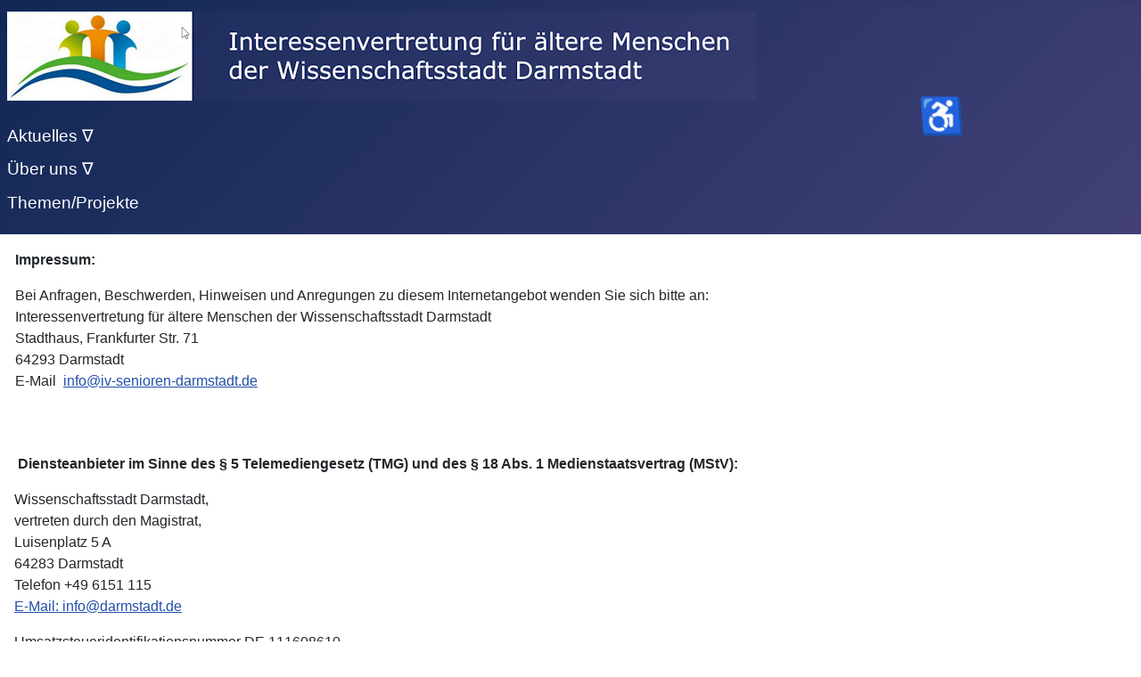

--- FILE ---
content_type: text/html; charset=utf-8
request_url: https://iv.jpages.de/index.php/impressum
body_size: 2840
content:
<!DOCTYPE html>
<html lang="de-de" dir="ltr">

<head>
    <meta charset="utf-8">
	<meta name="author" content="Dieter Nederveld">
	<meta name="viewport" content="width=device-width, initial-scale=1">
	<meta name="generator" content="Joomla! - Open Source Content Management">
	<title>Impressung</title>
	<link href="/media/system/images/joomla-favicon.svg" rel="icon" type="image/svg+xml">
	<link href="/media/system/images/favicon.ico" rel="alternate icon" type="image/vnd.microsoft.icon">
	<link href="/media/system/images/joomla-favicon-pinned.svg" rel="mask-icon" color="#000">

    <link href="/media/system/css/joomla-fontawesome.min.css?4a4901" rel="lazy-stylesheet"><noscript><link href="/media/system/css/joomla-fontawesome.min.css?4a4901" rel="stylesheet"></noscript>
	<link href="/media/templates/site/cassiopeia/css/template.min.css?4a4901" rel="stylesheet">
	<link href="/media/templates/site/cassiopeia/css/global/colors_standard.min.css?4a4901" rel="stylesheet">
	<link href="/media/templates/site/cassiopeia/css/vendor/joomla-custom-elements/joomla-alert.min.css?0.2.0" rel="stylesheet">
	<link href="/media/templates/site/cassiopeia/css/user.css?4a4901" rel="stylesheet">
	<style>:root {
		--hue: 214;
		--template-bg-light: #f0f4fb;
		--template-text-dark: #495057;
		--template-text-light: #ffffff;
		--template-link-color: var(--link-color);
		--template-special-color: #001B4C;
		
	}</style>

    <script src="/media/mod_menu/js/menu.min.js?4a4901" type="module"></script>
	<script type="application/json" class="joomla-script-options new">{"joomla.jtext":{"ERROR":"Fehler","MESSAGE":"Nachricht","NOTICE":"Hinweis","WARNING":"Warnung","JCLOSE":"Schließen","JOK":"OK","JOPEN":"Öffnen"},"system.paths":{"root":"","rootFull":"https://iv.jpages.de/","base":"","baseFull":"https://iv.jpages.de/"},"csrf.token":"861cc5203e9a97d7aa2527701b5f8374","accessibility-options":{"labels":{"menuTitle":"Bedienungshilfen","increaseText":"Schrift vergrößern","decreaseText":"Schrift verkleinern","increaseTextSpacing":"Zeichenabstand erhöhen","decreaseTextSpacing":"Zeichenabstand verringern","invertColors":"Farben umkehren","grayHues":"Graue Farbtöne","underlineLinks":"Links unterstreichen","bigCursor":"Großer Mauszeiger","readingGuide":"Zeilenlineal","textToSpeech":"Text vorlesen","speechToText":"Sprache zu Text","resetTitle":"Zurücksetzen","closeTitle":"Schließen"},"icon":{"position":{"left":{"size":"0","units":"px"}},"useEmojis":true},"hotkeys":{"enabled":true,"helpTitles":true},"textToSpeechLang":["de-DE"],"speechToTextLang":["de-DE"]},"plg_system_schedulerunner":{"interval":300}}</script>
	<script src="/media/system/js/core.min.js?2cb912"></script>
	<script src="/media/vendor/webcomponentsjs/js/webcomponents-bundle.min.js?2.8.0" nomodule defer></script>
	<script src="/media/templates/site/cassiopeia/js/template.min.js?4a4901" type="module"></script>
	<script src="/media/system/js/joomla-hidden-mail.min.js?80d9c7" type="module"></script>
	<script src="/media/system/js/messages.min.js?9a4811" type="module"></script>
	<script src="/media/vendor/accessibility/js/accessibility.min.js?3.0.17" defer></script>
	<script src="/media/plg_system_schedulerunner/js/run-schedule.min.js?229d3b" type="module"></script>
	<script type="module">window.addEventListener("load", function() {new Accessibility(Joomla.getOptions("accessibility-options") || {});});</script>
	<script type="application/ld+json">{"@context":"https://schema.org","@graph":[{"@type":"Organization","@id":"https://iv.jpages.de/#/schema/Organization/base","name":"Neue IV Page","url":"https://iv.jpages.de/"},{"@type":"WebSite","@id":"https://iv.jpages.de/#/schema/WebSite/base","url":"https://iv.jpages.de/","name":"Neue IV Page","publisher":{"@id":"https://iv.jpages.de/#/schema/Organization/base"}},{"@type":"WebPage","@id":"https://iv.jpages.de/#/schema/WebPage/base","url":"https://iv.jpages.de/index.php/impressum","name":"Impressung","isPartOf":{"@id":"https://iv.jpages.de/#/schema/WebSite/base"},"about":{"@id":"https://iv.jpages.de/#/schema/Organization/base"},"inLanguage":"de-DE"},{"@type":"Article","@id":"https://iv.jpages.de/#/schema/com_content/article/15","name":"Impressung","headline":"Impressung","inLanguage":"de-DE","isPartOf":{"@id":"https://iv.jpages.de/#/schema/WebPage/base"}}]}</script>

</head>

<body class="site com_content wrapper-static view-article no-layout no-task itemid-119">
    <header class="header container-header full-width">

        
        
                    <div class="grid-child">
                <div class="navbar-brand">
                    <a class="brand-logo" href="/">
                        <img loading="eager" decoding="async" src="https://iv.jpages.de/images/headers/logo.png" alt="Neue IV Page" width="840" height="100">                    </a>
                                    </div>
            </div>
        
                    <div class="grid-child container-nav">
                                    <ul class="mod-menu mod-list nav ">
<li class="nav-item item-101 default"><a href="/" >Aktuelles ∇</a></li><li class="nav-item item-102"><a href="/ueber-uns" >Über uns ∇</a></li><li class="nav-item item-145"><a href="/links-partner" >Themen/Projekte</a></li></ul>

                                            </div>
            </header>

    <div class="site-grid">
        
        
        
        
        <div class="grid-child container-component">
            
            
            <div id="system-message-container" aria-live="polite"></div>

            <main>
                <div class="com-content-article item-page">
    <meta itemprop="inLanguage" content="de-DE">
    
    
        
        
    
    
        
                                                <div class="com-content-article__body">
        <table>
<tbody>
<tr>
<td rowspan="2">
<p><strong>Impressum:</strong></p>
<p>Bei Anfragen, Beschwerden, Hinweisen und Anregungen zu diesem Internetangebot wenden Sie sich bitte an:<br />Interessenvertretung für ältere Menschen der Wissenschaftsstadt Darmstadt<br />Stadthaus, Frankfurter Str. 71<br />64293 Darmstadt<br />E-Mail&nbsp; <a href="mailto:info@iv-senioren-darmstadt.de"></a><joomla-hidden-mail  is-link="1" is-email="1" first="aW5mbw==" last="aXYtc2VuaW9yZW4tZGFybXN0YWR0LmRl" text="aW5mb0Bpdi1zZW5pb3Jlbi1kYXJtc3RhZHQuZGU=" base="" >Diese E-Mail-Adresse ist vor Spambots geschützt! Zur Anzeige muss JavaScript eingeschaltet sein.</joomla-hidden-mail></p>
</td>
<td colspan="5">
<p><strong><em>&nbsp;</em></strong></p>
</td>
</tr>
<tr>
<td colspan="4">
<p><strong>&nbsp;</strong></p>
</td>
<td>&nbsp;</td>
</tr>
<tr>
<td>&nbsp;</td>
<td>&nbsp;</td>
<td>&nbsp;</td>
<td>&nbsp;</td>
<td>&nbsp;</td>
<td>&nbsp;</td>
</tr>
<tr>
<td>&nbsp;</td>
<td>&nbsp;</td>
<td>&nbsp;</td>
<td>&nbsp;</td>
<td>&nbsp;</td>
<td>&nbsp;</td>
</tr>
</tbody>
</table>
<p>&nbsp;<strong>Diensteanbieter im Sinne des § 5 Telemediengesetz (TMG) und des § 18 Abs. 1 Medienstaatsvertrag (MStV):</strong></p>
<p>Wissenschaftsstadt Darmstadt,<br />vertreten durch den Magistrat,<br />Luisenplatz 5 A<br />64283 Darmstadt<br />Telefon +49 6151 115<br /><a href="mailto:info@darmstadtde">E-Mail: </a><a href="mailto:info@darmstadt.de"></a><joomla-hidden-mail  is-link="1" is-email="1" first="aW5mbw==" last="ZGFybXN0YWR0LmRl" text="aW5mb0BkYXJtc3RhZHQuZGU=" base="" >Diese E-Mail-Adresse ist vor Spambots geschützt! Zur Anzeige muss JavaScript eingeschaltet sein.</joomla-hidden-mail></p>
<p>Umsatzsteueridentifikationsnummer DE 111608610</p>
<p>Die Wissenschaftsstadt Darmstadt ist eine Körperschaft des öffentlichen Rechts.</p>
<p><strong>Redaktionell verantwortlich i. S. d. § 18 Abs. 2 Medienstaatsvertrag (MStV):</strong></p>
<p>Frau Ursula Schwarz<br />Vorsitzende<br />Telefon&nbsp;<br /> E-Mail&nbsp;<a href="mailto:info@iv-senioren-darmstadt.de"></a><joomla-hidden-mail  is-link="1" is-email="1" first="aW5mbw==" last="aXYtc2VuaW9yZW4tZGFybXN0YWR0LmRl" text="aW5mb0Bpdi1zZW5pb3Jlbi1kYXJtc3RhZHQuZGU=" base="" >Diese E-Mail-Adresse ist vor Spambots geschützt! Zur Anzeige muss JavaScript eingeschaltet sein.</joomla-hidden-mail><br /><br /></p>
<p><strong>Aufsichtsbehörde:</strong></p>
<p>Regierungspräsidium Darmstadt<br />Luisenplatz 2<br />64283 Darmstadt<br />Telefon +49 6151 12-0</p>
<p>E-Mail <a href="mailto:poststelle@rpda.hessen.de"></a><joomla-hidden-mail  is-link="1" is-email="1" first="cG9zdHN0ZWxsZQ==" last="cnBkYS5oZXNzZW4uZGU=" text="cG9zdHN0ZWxsZUBycGRhLmhlc3Nlbi5kZQ==" base="" >Diese E-Mail-Adresse ist vor Spambots geschützt! Zur Anzeige muss JavaScript eingeschaltet sein.</joomla-hidden-mail></p>     </div>

        
                                        </div>

            </main>
            
        </div>

        
        
            </div>

    
            <a href="#top" id="back-top" class="back-to-top-link" aria-label="Zurück nach oben">
            <span class="icon-arrow-up icon-fw" aria-hidden="true"></span>
        </a>
    
    
</body>

</html>


--- FILE ---
content_type: text/css
request_url: https://iv.jpages.de/media/templates/site/cassiopeia/css/template.min.css?4a4901
body_size: 38542
content:
@charset "UTF-8";:root,[data-bs-theme=light]{--blue:#010156;--black:#000;--indigo:#6812f3;--purple:#6f42c2;--pink:#e93f8e;--red:#a51f18;--orange:#fd7e17;--yellow:#ad6200;--green:#448344;--teal:#5abfdd;--cyan:#30638d;--white:#fff;--gray-100:#f9fafb;--gray-200:#eaedf0;--gray-300:#dfe3e7;--gray-400:#ced4da;--gray-500:#adb5bd;--gray-600:#6d757e;--gray-700:#484f56;--gray-800:#353b41;--gray-900:#22262a;--primary:#010156;--secondary:#6d757e;--success:#448344;--info:#30638d;--warning:#ad6200;--danger:#a51f18;--light:#f9fafb;--dark:#353b41;--primary-rgb:1,1,86;--secondary-rgb:109,117,126;--success-rgb:68,131,68;--info-rgb:48,99,141;--warning-rgb:173,98,0;--danger-rgb:165,31,24;--light-rgb:249,250,251;--dark-rgb:53,59,65;--primary-text-emphasis:#002;--secondary-text-emphasis:#2c2f32;--success-text-emphasis:#1b351b;--info-text-emphasis:#132838;--warning-text-emphasis:#452700;--danger-text-emphasis:#420c09;--light-text-emphasis:#484f56;--dark-text-emphasis:#484f56;--primary-bg-subtle:#ccd;--secondary-bg-subtle:#e2e3e5;--success-bg-subtle:#dae6da;--info-bg-subtle:#d6e0e8;--warning-bg-subtle:#efe0cc;--danger-bg-subtle:#edd2d1;--light-bg-subtle:#fcfcfd;--dark-bg-subtle:#ced4da;--primary-border-subtle:#99b;--secondary-border-subtle:#c5c8cb;--success-border-subtle:#b4ceb4;--info-border-subtle:#acc1d1;--warning-border-subtle:#dec099;--danger-border-subtle:#dba5a2;--light-border-subtle:#eaedf0;--dark-border-subtle:#adb5bd;--white-rgb:255,255,255;--black-rgb:0,0,0;--font-sans-serif:-apple-system,BlinkMacSystemFont,"Segoe UI",Roboto,"Helvetica Neue",Arial,"Noto Sans",sans-serif,"Apple Color Emoji","Segoe UI Emoji","Segoe UI Symbol","Noto Color Emoji";--font-monospace:SFMono-Regular,Menlo,Monaco,Consolas,"Liberation Mono","Courier New",monospace;--gradient:linear-gradient(180deg,#ffffff26,#fff0);--body-font-family:var(--cassiopeia-font-family-body,-apple-system,BlinkMacSystemFont,"Segoe UI",Roboto,"Helvetica Neue",Arial,"Noto Sans",sans-serif,"Apple Color Emoji","Segoe UI Emoji","Segoe UI Symbol","Noto Color Emoji");--body-font-size:1rem;--body-font-weight:400;--body-line-height:1.5;--body-color:#22262a;--body-color-rgb:34,38,42;--body-bg:#fff;--body-bg-rgb:255,255,255;--emphasis-color:#000;--emphasis-color-rgb:0,0,0;--secondary-color:#22262abf;--secondary-color-rgb:34,38,42;--secondary-bg:#eaedf0;--secondary-bg-rgb:234,237,240;--tertiary-color:#22262a80;--tertiary-color-rgb:34,38,42;--tertiary-bg:#f9fafb;--tertiary-bg-rgb:249,250,251;--heading-color:inherit;--link-color:#224faa;--link-color-rgb:34,79,170;--link-decoration:underline;--link-hover-color:#424077;--link-hover-color-rgb:66,64,119;--code-color:#e93f8e;--highlight-color:#22262a;--highlight-bg:#fbeea8;--border-width:1px;--border-style:solid;--border-color:#dfe3e7;--border-color-translucent:#0000002d;--border-radius:.25rem;--border-radius-sm:.2rem;--border-radius-lg:.3rem;--border-radius-xl:.3rem;--border-radius-xxl:2rem;--border-radius-2xl:var(--border-radius-xxl);--border-radius-pill:50rem;--box-shadow:0 .5rem 1rem #00000026;--box-shadow-sm:0 .125rem .25rem #00000013;--box-shadow-lg:0 1rem 3rem #0000002d;--box-shadow-inset:inset 0 1px 2px #00000013;--focus-ring-width:.25rem;--focus-ring-opacity:.25;--focus-ring-color:#01015640;--form-valid-color:#448344;--form-valid-border-color:#448344;--form-invalid-color:#a51f18;--form-invalid-border-color:#a51f18}*,:before,:after{box-sizing:border-box}@media (prefers-reduced-motion:no-preference){:root{scroll-behavior:smooth}}body{font-family:var(--body-font-family);font-size:var(--body-font-size);font-weight:var(--body-font-weight);line-height:var(--body-line-height);color:var(--body-color);text-align:var(--body-text-align);background-color:var(--body-bg);-webkit-text-size-adjust:100%;-webkit-tap-highlight-color:#0000;margin:0}hr{color:inherit;border:0;border-top:var(--border-width)solid;opacity:.25;margin:1rem 0}h6,.h6,h5,.h5,h4,.h4,h3,.h3,h2,.h2,h1,.h1{color:var(--heading-color);margin-top:0;margin-bottom:.5rem;font-weight:500;line-height:1.2}h1,.h1{font-size:calc(1.375rem + 1.5vw)}@media (width>=1200px){h1,.h1{font-size:2.5rem}}h2,.h2{font-size:calc(1.325rem + .9vw)}@media (width>=1200px){h2,.h2{font-size:2rem}}h3,.h3{font-size:calc(1.3rem + .6vw)}@media (width>=1200px){h3,.h3{font-size:1.75rem}}h4,.h4{font-size:calc(1.275rem + .3vw)}@media (width>=1200px){h4,.h4{font-size:1.5rem}}h5,.h5{font-size:1.25rem}h6,.h6{font-size:1rem}p{margin-top:0;margin-bottom:1rem}abbr[title]{cursor:help;text-decoration-skip-ink:none;text-decoration:underline dotted}address{font-style:normal;line-height:inherit;margin-bottom:1rem}ol,ul{padding-left:2rem}ol,ul,dl{margin-top:0;margin-bottom:1rem}ol ol,ul ul,ol ul,ul ol{margin-bottom:0}dt{font-weight:700}dd{margin-bottom:.5rem;margin-left:0}blockquote{margin:0 0 1rem}b,strong{font-weight:bolder}mark,.mark{color:var(--highlight-color);background-color:var(--highlight-bg);padding:.1875em 0}sub,sup{vertical-align:baseline;font-size:.75em;line-height:0;position:relative}sub{bottom:-.25em}sup{top:-.5em}a{color:rgba(var(--link-color-rgb),var(--link-opacity,1));text-decoration:underline}a:hover{--link-color-rgb:var(--link-hover-color-rgb)}a:not([href]):not([class]),a:not([href]):not([class]):hover{color:inherit;text-decoration:none}pre,code,kbd,samp{font-family:var(--font-monospace);font-size:1em}pre{margin-top:0;margin-bottom:1rem;font-size:.875em;display:block;overflow:auto}pre code{font-size:inherit;color:inherit;word-break:normal}code{color:var(--code-color);word-wrap:break-word;font-size:.875em}a>code{color:inherit}kbd{color:var(--body-bg);background-color:var(--body-color);border-radius:.2rem;padding:.1875rem .375rem;font-size:.875em}kbd kbd{padding:0;font-size:1em}img,svg{vertical-align:middle}table{caption-side:bottom;border-collapse:collapse}caption{color:var(--secondary-color);text-align:left;padding-top:.5rem;padding-bottom:.5rem}th{text-align:inherit;text-align:-webkit-match-parent}thead,tbody,tfoot,tr,td,th{border-color:inherit;border-style:solid;border-width:0}label{display:inline-block}button{border-radius:0}button:focus:not(:focus-visible){outline:0}input,button,select,optgroup,textarea{font-family:inherit;font-size:inherit;line-height:inherit;margin:0}button,select{text-transform:none}[role=button]{cursor:pointer}select{word-wrap:normal}select:disabled{opacity:1}[list]:not([type=date]):not([type=datetime-local]):not([type=month]):not([type=week]):not([type=time])::-webkit-calendar-picker-indicator{display:none!important}button,[type=button],[type=reset],[type=submit]{-webkit-appearance:button}button:not(:disabled),[type=button]:not(:disabled),[type=reset]:not(:disabled),[type=submit]:not(:disabled){cursor:pointer}::-moz-focus-inner{border-style:none;padding:0}textarea{resize:vertical}fieldset{border:0;min-width:0;margin:0;padding:0}legend{float:left;font-size:calc(1.275rem + .3vw);line-height:inherit;width:100%;margin-bottom:.5rem;padding:0}@media (width>=1200px){legend{font-size:1.5rem}}legend+*{clear:left}::-webkit-datetime-edit-fields-wrapper,::-webkit-datetime-edit-text,::-webkit-datetime-edit-minute,::-webkit-datetime-edit-hour-field,::-webkit-datetime-edit-day-field,::-webkit-datetime-edit-month-field,::-webkit-datetime-edit-year-field{padding:0}::-webkit-inner-spin-button{height:auto}[type=search]{-webkit-appearance:textfield;outline-offset:-2px}::-webkit-search-decoration{-webkit-appearance:none}::-webkit-color-swatch-wrapper{padding:0}::file-selector-button{font:inherit;-webkit-appearance:button}output{display:inline-block}summary{cursor:pointer;display:list-item}progress{vertical-align:baseline}[hidden]{display:none!important}.lead{font-size:1.25rem;font-weight:300}.display-1{font-size:calc(1.625rem + 4.5vw);font-weight:300;line-height:1.2}@media (width>=1200px){.display-1{font-size:5rem}}.display-2{font-size:calc(1.575rem + 3.9vw);font-weight:300;line-height:1.2}@media (width>=1200px){.display-2{font-size:4.5rem}}.display-3{font-size:calc(1.525rem + 3.3vw);font-weight:300;line-height:1.2}@media (width>=1200px){.display-3{font-size:4rem}}.display-4{font-size:calc(1.475rem + 2.7vw);font-weight:300;line-height:1.2}@media (width>=1200px){.display-4{font-size:3.5rem}}.display-5{font-size:calc(1.425rem + 2.1vw);font-weight:300;line-height:1.2}@media (width>=1200px){.display-5{font-size:3rem}}.display-6{font-size:calc(1.375rem + 1.5vw);font-weight:300;line-height:1.2}@media (width>=1200px){.display-6{font-size:2.5rem}}.list-unstyled,.list-inline{padding-left:0;list-style:none}.list-inline-item{display:inline-block}.list-inline-item:not(:last-child){margin-right:.5rem}.initialism{text-transform:uppercase;font-size:.875em}.blockquote{margin-bottom:1rem;font-size:1.25rem}.blockquote>:last-child{margin-bottom:0}.blockquote-footer{color:#6d757e;margin-top:-1rem;margin-bottom:1rem;font-size:.875em}.blockquote-footer:before{content:"— "}.img-fluid{max-width:100%;height:auto}.img-thumbnail{background-color:var(--body-bg);border:var(--border-width)solid var(--border-color);border-radius:var(--border-radius);max-width:100%;height:auto;padding:.25rem}.figure{display:inline-block}.figure-img{margin-bottom:.5rem;line-height:1}.figure-caption{color:var(--secondary-color);font-size:.875em}.container,.container-fluid,.container-xxl,.container-xl,.container-lg,.container-md,.container-sm{--gutter-x:1em;--gutter-y:0;padding-right:calc(var(--gutter-x)*.5);padding-left:calc(var(--gutter-x)*.5);width:100%;margin-left:auto;margin-right:auto}@media (width>=576px){.container-sm,.container{max-width:540px}}@media (width>=768px){.container-md,.container-sm,.container{max-width:720px}}@media (width>=992px){.container-lg,.container-md,.container-sm,.container{max-width:960px}}@media (width>=1200px){.container-xl,.container-lg,.container-md,.container-sm,.container{max-width:1140px}}@media (width>=1400px){.container-xxl,.container-xl,.container-lg,.container-md,.container-sm,.container{max-width:1320px}}:root{--breakpoint-xs:0;--breakpoint-sm:576px;--breakpoint-md:768px;--breakpoint-lg:992px;--breakpoint-xl:1200px;--breakpoint-xxl:1400px}.row{--gutter-x:1em;--gutter-y:0;margin-top:calc(-1*var(--gutter-y));margin-right:calc(-.5*var(--gutter-x));margin-left:calc(-.5*var(--gutter-x));flex-wrap:wrap;display:flex}.row>*{padding-right:calc(var(--gutter-x)*.5);padding-left:calc(var(--gutter-x)*.5);margin-top:var(--gutter-y);flex-shrink:0;width:100%;max-width:100%}.col{flex:1 0}.row-cols-auto>*{flex:none;width:auto}.row-cols-1>*{flex:none;width:100%}.row-cols-2>*{flex:none;width:50%}.row-cols-3>*{flex:none;width:33.3333%}.row-cols-4>*{flex:none;width:25%}.row-cols-5>*{flex:none;width:20%}.row-cols-6>*{flex:none;width:16.6667%}.col-auto{flex:none;width:auto}.col-1{flex:none;width:8.33333%}.col-2{flex:none;width:16.6667%}.col-3{flex:none;width:25%}.col-4{flex:none;width:33.3333%}.col-5{flex:none;width:41.6667%}.col-6{flex:none;width:50%}.col-7{flex:none;width:58.3333%}.col-8{flex:none;width:66.6667%}.col-9{flex:none;width:75%}.col-10{flex:none;width:83.3333%}.col-11{flex:none;width:91.6667%}.col-12{flex:none;width:100%}.offset-1{margin-left:8.33333%}.offset-2{margin-left:16.6667%}.offset-3{margin-left:25%}.offset-4{margin-left:33.3333%}.offset-5{margin-left:41.6667%}.offset-6{margin-left:50%}.offset-7{margin-left:58.3333%}.offset-8{margin-left:66.6667%}.offset-9{margin-left:75%}.offset-10{margin-left:83.3333%}.offset-11{margin-left:91.6667%}.g-0,.gx-0{--gutter-x:0}.g-0,.gy-0{--gutter-y:0}.g-1,.gx-1{--gutter-x:.25rem}.g-1,.gy-1{--gutter-y:.25rem}.g-2,.gx-2{--gutter-x:.5rem}.g-2,.gy-2{--gutter-y:.5rem}.g-3,.gx-3{--gutter-x:1rem}.g-3,.gy-3{--gutter-y:1rem}.g-4,.gx-4{--gutter-x:1.5rem}.g-4,.gy-4{--gutter-y:1.5rem}.g-5,.gx-5{--gutter-x:3rem}.g-5,.gy-5{--gutter-y:3rem}@media (width>=576px){.col-sm{flex:1 0}.row-cols-sm-auto>*{flex:none;width:auto}.row-cols-sm-1>*{flex:none;width:100%}.row-cols-sm-2>*{flex:none;width:50%}.row-cols-sm-3>*{flex:none;width:33.3333%}.row-cols-sm-4>*{flex:none;width:25%}.row-cols-sm-5>*{flex:none;width:20%}.row-cols-sm-6>*{flex:none;width:16.6667%}.col-sm-auto{flex:none;width:auto}.col-sm-1{flex:none;width:8.33333%}.col-sm-2{flex:none;width:16.6667%}.col-sm-3{flex:none;width:25%}.col-sm-4{flex:none;width:33.3333%}.col-sm-5{flex:none;width:41.6667%}.col-sm-6{flex:none;width:50%}.col-sm-7{flex:none;width:58.3333%}.col-sm-8{flex:none;width:66.6667%}.col-sm-9{flex:none;width:75%}.col-sm-10{flex:none;width:83.3333%}.col-sm-11{flex:none;width:91.6667%}.col-sm-12{flex:none;width:100%}.offset-sm-0{margin-left:0}.offset-sm-1{margin-left:8.33333%}.offset-sm-2{margin-left:16.6667%}.offset-sm-3{margin-left:25%}.offset-sm-4{margin-left:33.3333%}.offset-sm-5{margin-left:41.6667%}.offset-sm-6{margin-left:50%}.offset-sm-7{margin-left:58.3333%}.offset-sm-8{margin-left:66.6667%}.offset-sm-9{margin-left:75%}.offset-sm-10{margin-left:83.3333%}.offset-sm-11{margin-left:91.6667%}.g-sm-0,.gx-sm-0{--gutter-x:0}.g-sm-0,.gy-sm-0{--gutter-y:0}.g-sm-1,.gx-sm-1{--gutter-x:.25rem}.g-sm-1,.gy-sm-1{--gutter-y:.25rem}.g-sm-2,.gx-sm-2{--gutter-x:.5rem}.g-sm-2,.gy-sm-2{--gutter-y:.5rem}.g-sm-3,.gx-sm-3{--gutter-x:1rem}.g-sm-3,.gy-sm-3{--gutter-y:1rem}.g-sm-4,.gx-sm-4{--gutter-x:1.5rem}.g-sm-4,.gy-sm-4{--gutter-y:1.5rem}.g-sm-5,.gx-sm-5{--gutter-x:3rem}.g-sm-5,.gy-sm-5{--gutter-y:3rem}}@media (width>=768px){.col-md{flex:1 0}.row-cols-md-auto>*{flex:none;width:auto}.row-cols-md-1>*{flex:none;width:100%}.row-cols-md-2>*{flex:none;width:50%}.row-cols-md-3>*{flex:none;width:33.3333%}.row-cols-md-4>*{flex:none;width:25%}.row-cols-md-5>*{flex:none;width:20%}.row-cols-md-6>*{flex:none;width:16.6667%}.col-md-auto{flex:none;width:auto}.col-md-1{flex:none;width:8.33333%}.col-md-2{flex:none;width:16.6667%}.col-md-3{flex:none;width:25%}.col-md-4{flex:none;width:33.3333%}.col-md-5{flex:none;width:41.6667%}.col-md-6{flex:none;width:50%}.col-md-7{flex:none;width:58.3333%}.col-md-8{flex:none;width:66.6667%}.col-md-9{flex:none;width:75%}.col-md-10{flex:none;width:83.3333%}.col-md-11{flex:none;width:91.6667%}.col-md-12{flex:none;width:100%}.offset-md-0{margin-left:0}.offset-md-1{margin-left:8.33333%}.offset-md-2{margin-left:16.6667%}.offset-md-3{margin-left:25%}.offset-md-4{margin-left:33.3333%}.offset-md-5{margin-left:41.6667%}.offset-md-6{margin-left:50%}.offset-md-7{margin-left:58.3333%}.offset-md-8{margin-left:66.6667%}.offset-md-9{margin-left:75%}.offset-md-10{margin-left:83.3333%}.offset-md-11{margin-left:91.6667%}.g-md-0,.gx-md-0{--gutter-x:0}.g-md-0,.gy-md-0{--gutter-y:0}.g-md-1,.gx-md-1{--gutter-x:.25rem}.g-md-1,.gy-md-1{--gutter-y:.25rem}.g-md-2,.gx-md-2{--gutter-x:.5rem}.g-md-2,.gy-md-2{--gutter-y:.5rem}.g-md-3,.gx-md-3{--gutter-x:1rem}.g-md-3,.gy-md-3{--gutter-y:1rem}.g-md-4,.gx-md-4{--gutter-x:1.5rem}.g-md-4,.gy-md-4{--gutter-y:1.5rem}.g-md-5,.gx-md-5{--gutter-x:3rem}.g-md-5,.gy-md-5{--gutter-y:3rem}}@media (width>=992px){.col-lg{flex:1 0}.row-cols-lg-auto>*{flex:none;width:auto}.row-cols-lg-1>*{flex:none;width:100%}.row-cols-lg-2>*{flex:none;width:50%}.row-cols-lg-3>*{flex:none;width:33.3333%}.row-cols-lg-4>*{flex:none;width:25%}.row-cols-lg-5>*{flex:none;width:20%}.row-cols-lg-6>*{flex:none;width:16.6667%}.col-lg-auto{flex:none;width:auto}.col-lg-1{flex:none;width:8.33333%}.col-lg-2{flex:none;width:16.6667%}.col-lg-3{flex:none;width:25%}.col-lg-4{flex:none;width:33.3333%}.col-lg-5{flex:none;width:41.6667%}.col-lg-6{flex:none;width:50%}.col-lg-7{flex:none;width:58.3333%}.col-lg-8{flex:none;width:66.6667%}.col-lg-9{flex:none;width:75%}.col-lg-10{flex:none;width:83.3333%}.col-lg-11{flex:none;width:91.6667%}.col-lg-12{flex:none;width:100%}.offset-lg-0{margin-left:0}.offset-lg-1{margin-left:8.33333%}.offset-lg-2{margin-left:16.6667%}.offset-lg-3{margin-left:25%}.offset-lg-4{margin-left:33.3333%}.offset-lg-5{margin-left:41.6667%}.offset-lg-6{margin-left:50%}.offset-lg-7{margin-left:58.3333%}.offset-lg-8{margin-left:66.6667%}.offset-lg-9{margin-left:75%}.offset-lg-10{margin-left:83.3333%}.offset-lg-11{margin-left:91.6667%}.g-lg-0,.gx-lg-0{--gutter-x:0}.g-lg-0,.gy-lg-0{--gutter-y:0}.g-lg-1,.gx-lg-1{--gutter-x:.25rem}.g-lg-1,.gy-lg-1{--gutter-y:.25rem}.g-lg-2,.gx-lg-2{--gutter-x:.5rem}.g-lg-2,.gy-lg-2{--gutter-y:.5rem}.g-lg-3,.gx-lg-3{--gutter-x:1rem}.g-lg-3,.gy-lg-3{--gutter-y:1rem}.g-lg-4,.gx-lg-4{--gutter-x:1.5rem}.g-lg-4,.gy-lg-4{--gutter-y:1.5rem}.g-lg-5,.gx-lg-5{--gutter-x:3rem}.g-lg-5,.gy-lg-5{--gutter-y:3rem}}@media (width>=1200px){.col-xl{flex:1 0}.row-cols-xl-auto>*{flex:none;width:auto}.row-cols-xl-1>*{flex:none;width:100%}.row-cols-xl-2>*{flex:none;width:50%}.row-cols-xl-3>*{flex:none;width:33.3333%}.row-cols-xl-4>*{flex:none;width:25%}.row-cols-xl-5>*{flex:none;width:20%}.row-cols-xl-6>*{flex:none;width:16.6667%}.col-xl-auto{flex:none;width:auto}.col-xl-1{flex:none;width:8.33333%}.col-xl-2{flex:none;width:16.6667%}.col-xl-3{flex:none;width:25%}.col-xl-4{flex:none;width:33.3333%}.col-xl-5{flex:none;width:41.6667%}.col-xl-6{flex:none;width:50%}.col-xl-7{flex:none;width:58.3333%}.col-xl-8{flex:none;width:66.6667%}.col-xl-9{flex:none;width:75%}.col-xl-10{flex:none;width:83.3333%}.col-xl-11{flex:none;width:91.6667%}.col-xl-12{flex:none;width:100%}.offset-xl-0{margin-left:0}.offset-xl-1{margin-left:8.33333%}.offset-xl-2{margin-left:16.6667%}.offset-xl-3{margin-left:25%}.offset-xl-4{margin-left:33.3333%}.offset-xl-5{margin-left:41.6667%}.offset-xl-6{margin-left:50%}.offset-xl-7{margin-left:58.3333%}.offset-xl-8{margin-left:66.6667%}.offset-xl-9{margin-left:75%}.offset-xl-10{margin-left:83.3333%}.offset-xl-11{margin-left:91.6667%}.g-xl-0,.gx-xl-0{--gutter-x:0}.g-xl-0,.gy-xl-0{--gutter-y:0}.g-xl-1,.gx-xl-1{--gutter-x:.25rem}.g-xl-1,.gy-xl-1{--gutter-y:.25rem}.g-xl-2,.gx-xl-2{--gutter-x:.5rem}.g-xl-2,.gy-xl-2{--gutter-y:.5rem}.g-xl-3,.gx-xl-3{--gutter-x:1rem}.g-xl-3,.gy-xl-3{--gutter-y:1rem}.g-xl-4,.gx-xl-4{--gutter-x:1.5rem}.g-xl-4,.gy-xl-4{--gutter-y:1.5rem}.g-xl-5,.gx-xl-5{--gutter-x:3rem}.g-xl-5,.gy-xl-5{--gutter-y:3rem}}@media (width>=1400px){.col-xxl{flex:1 0}.row-cols-xxl-auto>*{flex:none;width:auto}.row-cols-xxl-1>*{flex:none;width:100%}.row-cols-xxl-2>*{flex:none;width:50%}.row-cols-xxl-3>*{flex:none;width:33.3333%}.row-cols-xxl-4>*{flex:none;width:25%}.row-cols-xxl-5>*{flex:none;width:20%}.row-cols-xxl-6>*{flex:none;width:16.6667%}.col-xxl-auto{flex:none;width:auto}.col-xxl-1{flex:none;width:8.33333%}.col-xxl-2{flex:none;width:16.6667%}.col-xxl-3{flex:none;width:25%}.col-xxl-4{flex:none;width:33.3333%}.col-xxl-5{flex:none;width:41.6667%}.col-xxl-6{flex:none;width:50%}.col-xxl-7{flex:none;width:58.3333%}.col-xxl-8{flex:none;width:66.6667%}.col-xxl-9{flex:none;width:75%}.col-xxl-10{flex:none;width:83.3333%}.col-xxl-11{flex:none;width:91.6667%}.col-xxl-12{flex:none;width:100%}.offset-xxl-0{margin-left:0}.offset-xxl-1{margin-left:8.33333%}.offset-xxl-2{margin-left:16.6667%}.offset-xxl-3{margin-left:25%}.offset-xxl-4{margin-left:33.3333%}.offset-xxl-5{margin-left:41.6667%}.offset-xxl-6{margin-left:50%}.offset-xxl-7{margin-left:58.3333%}.offset-xxl-8{margin-left:66.6667%}.offset-xxl-9{margin-left:75%}.offset-xxl-10{margin-left:83.3333%}.offset-xxl-11{margin-left:91.6667%}.g-xxl-0,.gx-xxl-0{--gutter-x:0}.g-xxl-0,.gy-xxl-0{--gutter-y:0}.g-xxl-1,.gx-xxl-1{--gutter-x:.25rem}.g-xxl-1,.gy-xxl-1{--gutter-y:.25rem}.g-xxl-2,.gx-xxl-2{--gutter-x:.5rem}.g-xxl-2,.gy-xxl-2{--gutter-y:.5rem}.g-xxl-3,.gx-xxl-3{--gutter-x:1rem}.g-xxl-3,.gy-xxl-3{--gutter-y:1rem}.g-xxl-4,.gx-xxl-4{--gutter-x:1.5rem}.g-xxl-4,.gy-xxl-4{--gutter-y:1.5rem}.g-xxl-5,.gx-xxl-5{--gutter-x:3rem}.g-xxl-5,.gy-xxl-5{--gutter-y:3rem}}.table{--table-color-type:initial;--table-bg-type:initial;--table-color-state:initial;--table-bg-state:initial;--table-color:var(--emphasis-color);--table-bg:var(--body-bg);--table-border-color:var(--border-color);--table-accent-bg:transparent;--table-striped-color:var(--emphasis-color);--table-striped-bg:rgba(var(--emphasis-color-rgb),.05);--table-active-color:var(--emphasis-color);--table-active-bg:rgba(var(--emphasis-color-rgb),.1);--table-hover-color:var(--emphasis-color);--table-hover-bg:rgba(var(--emphasis-color-rgb),.075);vertical-align:top;border-color:var(--table-border-color);width:100%;margin-bottom:1rem}.table>:not(caption)>*>*{color:var(--table-color-state,var(--table-color-type,var(--table-color)));background-color:var(--table-bg);border-bottom-width:var(--border-width);box-shadow:inset 0 0 0 9999px var(--table-bg-state,var(--table-bg-type,var(--table-accent-bg)));padding:.5rem}.table>tbody{vertical-align:inherit}.table>thead{vertical-align:bottom}.table-group-divider{border-top:calc(var(--border-width)*2)solid currentcolor}.caption-top{caption-side:top}.table-sm>:not(caption)>*>*{padding:.25rem}.table-bordered>:not(caption)>*{border-width:var(--border-width)0}.table-bordered>:not(caption)>*>*{border-width:0 var(--border-width)}.table-borderless>:not(caption)>*>*{border-bottom-width:0}.table-borderless>:not(:first-child){border-top-width:0}.table-striped>tbody>tr:nth-of-type(odd)>*,.table-striped-columns>:not(caption)>tr>:nth-child(2n){--table-color-type:var(--table-striped-color);--table-bg-type:var(--table-striped-bg)}.table-active{--table-color-state:var(--table-active-color);--table-bg-state:var(--table-active-bg)}.table-hover>tbody>tr:hover>*{--table-color-state:var(--table-hover-color);--table-bg-state:var(--table-hover-bg)}.table-primary{--table-color:#000;--table-bg:#cfd4dd;--table-border-color:#a6aab1;--table-striped-bg:#c5c9d2;--table-striped-color:#000;--table-active-bg:#bbbfc7;--table-active-color:#000;--table-hover-bg:#c0c4cc;--table-hover-color:#000;color:var(--table-color);border-color:var(--table-border-color)}.table-secondary{--table-color:#000;--table-bg:#e2e3e5;--table-border-color:#b5b6b7;--table-striped-bg:#d7d8da;--table-striped-color:#000;--table-active-bg:#cbcdce;--table-active-color:#000;--table-hover-bg:#d1d2d4;--table-hover-color:#000;color:var(--table-color);border-color:var(--table-border-color)}.table-success{--table-color:#000;--table-bg:#dae6da;--table-border-color:#aeb8ae;--table-striped-bg:#cfdbcf;--table-striped-color:#000;--table-active-bg:#c4cfc4;--table-active-color:#000;--table-hover-bg:#c9d5c9;--table-hover-color:#000;color:var(--table-color);border-color:var(--table-border-color)}.table-info{--table-color:#000;--table-bg:#d6e0e8;--table-border-color:#abb3ba;--table-striped-bg:#cbd5dd;--table-striped-color:#000;--table-active-bg:#c0c9d1;--table-active-color:#000;--table-hover-bg:#c6cfd7;--table-hover-color:#000;color:var(--table-color);border-color:var(--table-border-color)}.table-warning{--table-color:#000;--table-bg:#efe0cc;--table-border-color:#bfb3a3;--table-striped-bg:#e3d4c2;--table-striped-color:#000;--table-active-bg:#d7c9b8;--table-active-color:#000;--table-hover-bg:#ddcfbd;--table-hover-color:#000;color:var(--table-color);border-color:var(--table-border-color)}.table-danger{--table-color:#000;--table-bg:#edd2d1;--table-border-color:#bea8a7;--table-striped-bg:#e1c8c6;--table-striped-color:#000;--table-active-bg:#d5bdbc;--table-active-color:#000;--table-hover-bg:#dbc2c1;--table-hover-color:#000;color:var(--table-color);border-color:var(--table-border-color)}.table-light{--table-color:#000;--table-bg:#f9fafb;--table-border-color:#c7c8c9;--table-striped-bg:#ededee;--table-striped-color:#000;--table-active-bg:#e0e1e2;--table-active-color:#000;--table-hover-bg:#e6e7e8;--table-hover-color:#000;color:var(--table-color);border-color:var(--table-border-color)}.table-dark{--table-color:#fff;--table-bg:#353b41;--table-border-color:#5d6267;--table-striped-bg:#3f444a;--table-striped-color:#fff;--table-active-bg:#494e54;--table-active-color:#fff;--table-hover-bg:#44494f;--table-hover-color:#fff;color:var(--table-color);border-color:var(--table-border-color)}.table-responsive{-webkit-overflow-scrolling:touch;overflow-x:auto}@media (width<=575.98px){.table-responsive-sm{-webkit-overflow-scrolling:touch;overflow-x:auto}}@media (width<=767.98px){.table-responsive-md{-webkit-overflow-scrolling:touch;overflow-x:auto}}@media (width<=991.98px){.table-responsive-lg{-webkit-overflow-scrolling:touch;overflow-x:auto}}@media (width<=1199.98px){.table-responsive-xl{-webkit-overflow-scrolling:touch;overflow-x:auto}}@media (width<=1399.98px){.table-responsive-xxl{-webkit-overflow-scrolling:touch;overflow-x:auto}}.form-label{margin-bottom:.5rem}.col-form-label{padding-top:calc(.6rem + var(--border-width));padding-bottom:calc(.6rem + var(--border-width));font-size:inherit;margin-bottom:0;line-height:1.5}.col-form-label-lg{padding-top:calc(.5rem + var(--border-width));padding-bottom:calc(.5rem + var(--border-width));font-size:1.25rem}.col-form-label-sm{padding-top:calc(.25rem + var(--border-width));padding-bottom:calc(.25rem + var(--border-width));font-size:.875rem}.form-text{color:var(--secondary-color);margin-top:.25rem;font-size:.875em}.form-control{color:var(--body-color);appearance:none;background-color:var(--body-bg);border:var(--border-width)solid #ced4da;border-radius:var(--border-radius);background-clip:padding-box;width:100%;padding:.6rem 1rem;font-size:1rem;font-weight:400;line-height:1.5;transition:border-color .15s ease-in-out,box-shadow .15s ease-in-out;display:block}@media (prefers-reduced-motion:reduce){.form-control{transition:none}}.form-control[type=file]{overflow:hidden}.form-control[type=file]:not(:disabled):not([readonly]){cursor:pointer}.form-control:focus{color:var(--body-color);background-color:var(--body-bg);border-color:#8893aa;outline:0;box-shadow:0 0 0 .25rem #01015640}.form-control::-webkit-date-and-time-value{min-width:85px;height:1.5em;margin:0}.form-control::-webkit-datetime-edit{padding:0;display:block}.form-control::placeholder{color:var(--secondary-color);opacity:1}.form-control:disabled{background-color:var(--secondary-bg);opacity:1}.form-control::file-selector-button{color:var(--body-color);background-color:var(--tertiary-bg);pointer-events:none;border-color:inherit;border-style:solid;border-width:0;border-inline-end-width:var(--border-width);margin:-.6rem -1rem;border-radius:0;margin-inline-end:1rem;padding:.6rem 1rem;transition:color .15s ease-in-out,background-color .15s ease-in-out,border-color .15s ease-in-out,box-shadow .15s ease-in-out}@media (prefers-reduced-motion:reduce){.form-control::file-selector-button{transition:none}}.form-control:hover:not(:disabled):not([readonly])::file-selector-button{background-color:var(--secondary-bg)}.form-control-plaintext{color:var(--body-color);border:solid #0000;border-width:var(--border-width)0;background-color:#0000;width:100%;margin-bottom:0;padding:.6rem 0;line-height:1.5;display:block}.form-control-plaintext:focus{outline:0}.form-control-plaintext.form-control-sm,.form-control-plaintext.form-control-lg{padding-left:0;padding-right:0}.form-control-sm{min-height:calc(1.5em + .5rem + calc(var(--border-width)*2));border-radius:var(--border-radius-sm);padding:.25rem .5rem;font-size:.875rem}.form-control-sm::file-selector-button{margin:-.25rem -.5rem;margin-inline-end:.5rem;padding:.25rem .5rem}.form-control-lg{min-height:calc(1.5em + 1rem + calc(var(--border-width)*2));border-radius:var(--border-radius-lg);padding:.5rem 1rem;font-size:1.25rem}.form-control-lg::file-selector-button{margin:-.5rem -1rem;margin-inline-end:1rem;padding:.5rem 1rem}textarea.form-control{min-height:calc(1.5em + 1.2rem + calc(var(--border-width)*2))}textarea.form-control-sm{min-height:calc(1.5em + .5rem + calc(var(--border-width)*2))}textarea.form-control-lg{min-height:calc(1.5em + 1rem + calc(var(--border-width)*2))}.form-control-color{height:calc(1.5em + 1.2rem + calc(var(--border-width)*2));width:3rem;padding:.6rem}.form-control-color:not(:disabled):not([readonly]){cursor:pointer}.form-control-color::-moz-color-swatch{border-radius:var(--border-radius);border:0!important}.form-control-color::-webkit-color-swatch{border-radius:var(--border-radius);border:0!important}.form-control-color.form-control-sm{height:calc(1.5em + .5rem + calc(var(--border-width)*2))}.form-control-color.form-control-lg{height:calc(1.5em + 1rem + calc(var(--border-width)*2))}.form-select,.custom-select{--form-select-bg-img:url(../images/select-bg.svg?v=5ebba0);color:var(--body-color);appearance:none;background-color:#eaedf0;background-image:var(--form-select-bg-img),var(--form-select-bg-icon,none);border:var(--border-width)solid #ced4da;border-radius:var(--border-radius);background-position:right 1rem center;background-repeat:no-repeat;background-size:116rem;width:100%;padding:.6rem 3rem .6rem 1rem;font-size:1rem;font-weight:400;line-height:1.5;transition:border-color .15s ease-in-out,box-shadow .15s ease-in-out;display:block}@media (prefers-reduced-motion:reduce){.form-select,.custom-select{transition:none}}.form-select:focus,.custom-select:focus{border-color:#8893aa;outline:0;box-shadow:0 0 0 .25rem #01015640}.form-select[multiple],[multiple].custom-select,.form-select[size]:not([size="1"]),[size].custom-select:not([size="1"]){background-image:none;padding-right:1rem}.form-select:disabled,.custom-select:disabled{background-color:var(--secondary-bg)}.form-select:-moz-focusring,.custom-select:-moz-focusring{color:#0000;text-shadow:0 0 0 var(--body-color)}.form-select-sm{border-radius:var(--border-radius-sm);padding-top:.25rem;padding-bottom:.25rem;padding-left:.5rem;font-size:.875rem}.form-select-lg{border-radius:var(--border-radius-lg);padding-top:.5rem;padding-bottom:.5rem;padding-left:1rem;font-size:1.25rem}.form-check{min-height:1.5rem;margin-bottom:.125rem;padding-left:1.5em;display:block}.form-check .form-check-input{float:left;margin-left:-1.5em}.form-check-reverse{text-align:right;padding-left:0;padding-right:1.5em}.form-check-reverse .form-check-input{float:right;margin-left:0;margin-right:-1.5em}.form-check-input{--form-check-bg:var(--body-bg);vertical-align:top;appearance:none;background-color:var(--form-check-bg);background-image:var(--form-check-bg-image);border:var(--border-width)solid var(--border-color);print-color-adjust:exact;background-position:50%;background-repeat:no-repeat;background-size:contain;flex-shrink:0;width:1em;height:1em;margin-top:.25em}.form-check-input[type=checkbox]{border-radius:.25em}.form-check-input[type=radio]{border-radius:50%}.form-check-input:active{filter:brightness(90%)}.form-check-input:focus{border-color:#8893aa;outline:0;box-shadow:0 0 0 .25rem #01015640}.form-check-input:checked{background-color:#010156;border-color:#010156}.form-check-input:checked[type=checkbox]{--form-check-bg-image:url("data:image/svg+xml,%3csvg xmlns='http://www.w3.org/2000/svg' viewBox='0 0 20 20'%3e%3cpath fill='none' stroke='hsl%280, 0%, 100%%29' stroke-linecap='round' stroke-linejoin='round' stroke-width='3' d='m6 10 3 3 6-6'/%3e%3c/svg%3e")}.form-check-input:checked[type=radio]{--form-check-bg-image:url("data:image/svg+xml,%3csvg xmlns='http://www.w3.org/2000/svg' viewBox='-4 -4 8 8'%3e%3ccircle r='2' fill='hsl%280, 0%, 100%%29'/%3e%3c/svg%3e")}.form-check-input[type=checkbox]:indeterminate{--form-check-bg-image:url("data:image/svg+xml,%3csvg xmlns='http://www.w3.org/2000/svg' viewBox='0 0 20 20'%3e%3cpath fill='none' stroke='hsl%280, 0%, 100%%29' stroke-linecap='round' stroke-linejoin='round' stroke-width='3' d='M6 10h8'/%3e%3c/svg%3e");background-color:#010156;border-color:#010156}.form-check-input:disabled{pointer-events:none;filter:none;opacity:.5}.form-check-input[disabled]~.form-check-label,.form-check-input:disabled~.form-check-label{cursor:default;opacity:.5}.form-switch{padding-left:2.5em}.form-switch .form-check-input{--form-switch-bg:url("data:image/svg+xml,%3csvg xmlns='http://www.w3.org/2000/svg' viewBox='-4 -4 8 8'%3e%3ccircle r='3' fill='rgba%280, 0, 0, 0.25%29'/%3e%3c/svg%3e");background-image:var(--form-switch-bg);background-position:0;border-radius:2em;width:2em;margin-left:-2.5em;transition:background-position .15s ease-in-out}@media (prefers-reduced-motion:reduce){.form-switch .form-check-input{transition:none}}.form-switch .form-check-input:focus{--form-switch-bg:url("data:image/svg+xml,%3csvg xmlns='http://www.w3.org/2000/svg' viewBox='-4 -4 8 8'%3e%3ccircle r='3' fill='rgb%28135.915, 147.305, 170.085%29'/%3e%3c/svg%3e")}.form-switch .form-check-input:checked{--form-switch-bg:url("data:image/svg+xml,%3csvg xmlns='http://www.w3.org/2000/svg' viewBox='-4 -4 8 8'%3e%3ccircle r='3' fill='hsl%280, 0%, 100%%29'/%3e%3c/svg%3e");background-position:100%}.form-switch.form-check-reverse{padding-left:0;padding-right:2.5em}.form-switch.form-check-reverse .form-check-input{margin-left:0;margin-right:-2.5em}.form-check-inline{margin-right:1rem;display:inline-block}.btn-check{clip:rect(0,0,0,0);pointer-events:none;position:absolute}.btn-check[disabled]+.btn,.btn-check:disabled+.btn{pointer-events:none;filter:none;opacity:.65}.form-range{appearance:none;background-color:#0000;width:100%;height:1.5rem;padding:0}.form-range:focus{outline:0}.form-range:focus::-webkit-slider-thumb{box-shadow:0 0 0 1px #fff,0 0 0 .25rem #01015640}.form-range:focus::-moz-range-thumb{box-shadow:0 0 0 1px #fff,0 0 0 .25rem #01015640}.form-range::-moz-focus-outer{border:0}.form-range::-webkit-slider-thumb{appearance:none;background-color:#010156;border:0;border-radius:1rem;width:1rem;height:1rem;margin-top:-.25rem;transition:background-color .15s ease-in-out,border-color .15s ease-in-out,box-shadow .15s ease-in-out}@media (prefers-reduced-motion:reduce){.form-range::-webkit-slider-thumb{transition:none}}.form-range::-webkit-slider-thumb:active{background-color:#b8becc}.form-range::-webkit-slider-runnable-track{color:#0000;cursor:pointer;background-color:var(--secondary-bg);border-color:#0000;border-radius:1rem;width:100%;height:.5rem}.form-range::-moz-range-thumb{appearance:none;background-color:#010156;border:0;border-radius:1rem;width:1rem;height:1rem;transition:background-color .15s ease-in-out,border-color .15s ease-in-out,box-shadow .15s ease-in-out}@media (prefers-reduced-motion:reduce){.form-range::-moz-range-thumb{transition:none}}.form-range::-moz-range-thumb:active{background-color:#b8becc}.form-range::-moz-range-track{color:#0000;cursor:pointer;background-color:var(--secondary-bg);border-color:#0000;border-radius:1rem;width:100%;height:.5rem}.form-range:disabled{pointer-events:none}.form-range:disabled::-webkit-slider-thumb{background-color:var(--secondary-color)}.form-range:disabled::-moz-range-thumb{background-color:var(--secondary-color)}.form-floating{position:relative}.form-floating>.form-control,.form-floating>.form-control-plaintext,.form-floating>.form-select,.form-floating>.custom-select{height:calc(3.5rem + calc(var(--border-width)*2));min-height:calc(3.5rem + calc(var(--border-width)*2));line-height:1.25}.form-floating>label{z-index:2;text-align:start;text-overflow:ellipsis;white-space:nowrap;pointer-events:none;border:var(--border-width)solid transparent;transform-origin:0 0;height:100%;padding:1rem;transition:opacity .1s ease-in-out,transform .1s ease-in-out;position:absolute;top:0;left:0;overflow:hidden}@media (prefers-reduced-motion:reduce){.form-floating>label{transition:none}}.form-floating>.form-control,.form-floating>.form-control-plaintext{padding:1rem}.form-floating>.form-control::placeholder,.form-floating>.form-control-plaintext::placeholder{color:#0000}.form-floating>.form-control:focus,.form-floating>.form-control:not(:placeholder-shown),.form-floating>.form-control-plaintext:focus,.form-floating>.form-control-plaintext:not(:placeholder-shown){padding-top:1.625rem;padding-bottom:.625rem}.form-floating>.form-control:-webkit-autofill,.form-floating>.form-control-plaintext:-webkit-autofill{padding-top:1.625rem;padding-bottom:.625rem}.form-floating>.form-select,.form-floating>.custom-select{padding-top:1.625rem;padding-bottom:.625rem}.form-floating>.form-control:focus~label,.form-floating>.form-control:not(:placeholder-shown)~label,.form-floating>.form-control-plaintext~label,.form-floating>.form-select~label,.form-floating>.custom-select~label{color:rgba(var(--body-color-rgb),.65);transform:scale(.85)translateY(-.5rem)translate(.15rem)}.form-floating>.form-control:focus~label:after,.form-floating>.form-control:not(:placeholder-shown)~label:after,.form-floating>.form-control-plaintext~label:after,.form-floating>.form-select~label:after,.form-floating>.custom-select~label:after{z-index:-1;content:"";background-color:var(--body-bg);border-radius:var(--border-radius);height:1.5em;position:absolute;inset:1rem .5rem}.form-floating>.form-control:-webkit-autofill~label{color:rgba(var(--body-color-rgb),.65);transform:scale(.85)translateY(-.5rem)translate(.15rem)}.form-floating>.form-control-plaintext~label{border-width:var(--border-width)0}.form-floating>:disabled~label,.form-floating>.form-control:disabled~label{color:#6d757e}.form-floating>:disabled~label:after,.form-floating>.form-control:disabled~label:after{background-color:var(--secondary-bg)}.input-group{flex-wrap:wrap;align-items:stretch;width:100%;display:flex;position:relative}.input-group>.form-control,.input-group>.form-select,.input-group>.custom-select,.input-group>.form-floating{flex:auto;width:1%;min-width:0;position:relative}.input-group>.form-control:focus,.input-group>.form-select:focus,.input-group>.custom-select:focus,.input-group>.form-floating:focus-within{z-index:5}.input-group .btn{z-index:2;position:relative}.input-group .btn:focus{z-index:5}.input-group-text{color:var(--body-color);text-align:center;white-space:nowrap;background-color:var(--tertiary-bg);border:var(--border-width)solid #ced4da;border-radius:var(--border-radius);align-items:center;padding:.6rem 1rem;font-size:1rem;font-weight:400;line-height:1.5;display:flex}.input-group-lg>.form-control,.input-group-lg>.form-select,.input-group-lg>.custom-select,.input-group-lg>.input-group-text,.input-group-lg>.btn{border-radius:var(--border-radius-lg);padding:.5rem 1rem;font-size:1.25rem}.input-group-sm>.form-control,.input-group-sm>.form-select,.input-group-sm>.custom-select,.input-group-sm>.input-group-text,.input-group-sm>.btn{border-radius:var(--border-radius-sm);padding:.25rem .5rem;font-size:.875rem}.input-group-lg>.form-select,.input-group-lg>.custom-select,.input-group-sm>.form-select,.input-group-sm>.custom-select{padding-right:4rem}.input-group:not(.has-validation)>:not(:last-child):not(.dropdown-toggle):not(.dropdown-menu):not(.form-floating),.input-group:not(.has-validation)>.dropdown-toggle:nth-last-child(n+3),.input-group:not(.has-validation)>.form-floating:not(:last-child)>.form-control,.input-group:not(.has-validation)>.form-floating:not(:last-child)>.form-select,.input-group:not(.has-validation)>.form-floating:not(:last-child)>.custom-select,.input-group.has-validation>:nth-last-child(n+3):not(.dropdown-toggle):not(.dropdown-menu):not(.form-floating),.input-group.has-validation>.dropdown-toggle:nth-last-child(n+4),.input-group.has-validation>.form-floating:nth-last-child(n+3)>.form-control,.input-group.has-validation>.form-floating:nth-last-child(n+3)>.form-select,.input-group.has-validation>.form-floating:nth-last-child(n+3)>.custom-select{border-top-right-radius:0;border-bottom-right-radius:0}.input-group>:not(:first-child):not(.dropdown-menu):not(.valid-tooltip):not(.valid-feedback):not(.invalid-tooltip):not(.invalid-feedback){margin-left:calc(var(--border-width)*-1);border-top-left-radius:0;border-bottom-left-radius:0}.input-group>.form-floating:not(:first-child)>.form-control,.input-group>.form-floating:not(:first-child)>.form-select,.input-group>.form-floating:not(:first-child)>.custom-select{border-top-left-radius:0;border-bottom-left-radius:0}.valid-feedback{color:var(--form-valid-color);width:100%;margin-top:.25rem;font-size:.875em;display:none}.valid-tooltip{z-index:5;color:#fff;background-color:var(--success);border-radius:var(--border-radius);max-width:100%;margin-top:.1rem;padding:.25rem .5rem;font-size:.875rem;display:none;position:absolute;top:100%}.was-validated :valid~.valid-feedback,.was-validated :valid~.valid-tooltip,.is-valid~.valid-feedback,.is-valid~.valid-tooltip{display:block}.was-validated .form-control:valid,.form-control.is-valid{border-color:var(--form-valid-border-color);background-image:url("data:image/svg+xml,%3csvg xmlns='http://www.w3.org/2000/svg' viewBox='0 0 8 8'%3e%3cpath fill='hsl%28120, 32%, 39%%29' d='M2.3 6.73.6 4.53c-.4-1.04.46-1.4 1.1-.8l1.1 1.4 3.4-3.8c.6-.63 1.6-.27 1.2.7l-4 4.6c-.43.5-.8.4-1.1.1z'/%3e%3c/svg%3e");background-position:right calc(.375em + .3rem) center;background-repeat:no-repeat;background-size:calc(.75em + .6rem) calc(.75em + .6rem);padding-right:calc(1.5em + 1.2rem)}.was-validated .form-control:valid:focus,.form-control.is-valid:focus{border-color:var(--form-valid-border-color);box-shadow:0 0 0 .25rem rgba(var(--success-rgb),.25)}.was-validated textarea.form-control:valid,textarea.form-control.is-valid{background-position:right calc(.375em + .3rem) top calc(.375em + .3rem);padding-right:calc(1.5em + 1.2rem)}.was-validated .form-select:valid,.was-validated .custom-select:valid,.form-select.is-valid,.is-valid.custom-select{border-color:var(--form-valid-border-color)}.was-validated .form-select:valid:not([multiple]):not([size]),.was-validated .custom-select:valid:not([multiple]):not([size]),.was-validated .form-select:valid:not([multiple])[size="1"],.was-validated .custom-select:valid:not([multiple])[size="1"],.form-select.is-valid:not([multiple]):not([size]),.is-valid.custom-select:not([multiple]):not([size]),.form-select.is-valid:not([multiple])[size="1"],.is-valid.custom-select:not([multiple])[size="1"]{--form-select-bg-icon:url("data:image/svg+xml,%3csvg xmlns='http://www.w3.org/2000/svg' viewBox='0 0 8 8'%3e%3cpath fill='hsl%28120, 32%, 39%%29' d='M2.3 6.73.6 4.53c-.4-1.04.46-1.4 1.1-.8l1.1 1.4 3.4-3.8c.6-.63 1.6-.27 1.2.7l-4 4.6c-.43.5-.8.4-1.1.1z'/%3e%3c/svg%3e");background-position:right 1rem center,right 3rem center;background-size:116rem,calc(.75em + .6rem) calc(.75em + .6rem);padding-right:5.5rem}.was-validated .form-select:valid:focus,.was-validated .custom-select:valid:focus,.form-select.is-valid:focus,.is-valid.custom-select:focus{border-color:var(--form-valid-border-color);box-shadow:0 0 0 .25rem rgba(var(--success-rgb),.25)}.was-validated .form-control-color:valid,.form-control-color.is-valid{width:calc(1.5em + 4.2rem)}.was-validated .form-check-input:valid,.form-check-input.is-valid{border-color:var(--form-valid-border-color)}.was-validated .form-check-input:valid:checked,.form-check-input.is-valid:checked{background-color:var(--form-valid-color)}.was-validated .form-check-input:valid:focus,.form-check-input.is-valid:focus{box-shadow:0 0 0 .25rem rgba(var(--success-rgb),.25)}.was-validated .form-check-input:valid~.form-check-label,.form-check-input.is-valid~.form-check-label{color:var(--form-valid-color)}.form-check-inline .form-check-input~.valid-feedback{margin-left:.5em}.was-validated .input-group>.form-control:not(:focus):valid,.input-group>.form-control:not(:focus).is-valid,.was-validated .input-group>.form-select:not(:focus):valid,.was-validated .input-group>.custom-select:not(:focus):valid,.input-group>.form-select:not(:focus).is-valid,.input-group>.custom-select:not(:focus).is-valid,.was-validated .input-group>.form-floating:not(:focus-within):valid,.input-group>.form-floating:not(:focus-within).is-valid{z-index:3}.invalid-feedback{color:var(--form-invalid-color);width:100%;margin-top:.25rem;font-size:.875em;display:none}.invalid-tooltip{z-index:5;color:#fff;background-color:var(--danger);border-radius:var(--border-radius);max-width:100%;margin-top:.1rem;padding:.25rem .5rem;font-size:.875rem;display:none;position:absolute;top:100%}.was-validated :invalid~.invalid-feedback,.was-validated :invalid~.invalid-tooltip,.is-invalid~.invalid-feedback,.is-invalid~.invalid-tooltip{display:block}.was-validated .form-control:invalid,.form-control.is-invalid{border-color:var(--form-invalid-border-color);background-image:url("data:image/svg+xml,%3csvg xmlns='http://www.w3.org/2000/svg' viewBox='0 0 12 12' width='12' height='12' fill='none' stroke='hsl%283, 75%, 37%%29'%3e%3ccircle cx='6' cy='6' r='4.5'/%3e%3cpath stroke-linejoin='round' d='M5.8 3.6h.4L6 6.5z'/%3e%3ccircle cx='6' cy='8.2' r='.6' fill='hsl%283, 75%, 37%%29' stroke='none'/%3e%3c/svg%3e");background-position:right calc(.375em + .3rem) center;background-repeat:no-repeat;background-size:calc(.75em + .6rem) calc(.75em + .6rem);padding-right:calc(1.5em + 1.2rem)}.was-validated .form-control:invalid:focus,.form-control.is-invalid:focus{border-color:var(--form-invalid-border-color);box-shadow:0 0 0 .25rem rgba(var(--danger-rgb),.25)}.was-validated textarea.form-control:invalid,textarea.form-control.is-invalid{background-position:right calc(.375em + .3rem) top calc(.375em + .3rem);padding-right:calc(1.5em + 1.2rem)}.was-validated .form-select:invalid,.was-validated .custom-select:invalid,.form-select.is-invalid,.is-invalid.custom-select{border-color:var(--form-invalid-border-color)}.was-validated .form-select:invalid:not([multiple]):not([size]),.was-validated .custom-select:invalid:not([multiple]):not([size]),.was-validated .form-select:invalid:not([multiple])[size="1"],.was-validated .custom-select:invalid:not([multiple])[size="1"],.form-select.is-invalid:not([multiple]):not([size]),.is-invalid.custom-select:not([multiple]):not([size]),.form-select.is-invalid:not([multiple])[size="1"],.is-invalid.custom-select:not([multiple])[size="1"]{--form-select-bg-icon:url("data:image/svg+xml,%3csvg xmlns='http://www.w3.org/2000/svg' viewBox='0 0 12 12' width='12' height='12' fill='none' stroke='hsl%283, 75%, 37%%29'%3e%3ccircle cx='6' cy='6' r='4.5'/%3e%3cpath stroke-linejoin='round' d='M5.8 3.6h.4L6 6.5z'/%3e%3ccircle cx='6' cy='8.2' r='.6' fill='hsl%283, 75%, 37%%29' stroke='none'/%3e%3c/svg%3e");background-position:right 1rem center,right 3rem center;background-size:116rem,calc(.75em + .6rem) calc(.75em + .6rem);padding-right:5.5rem}.was-validated .form-select:invalid:focus,.was-validated .custom-select:invalid:focus,.form-select.is-invalid:focus,.is-invalid.custom-select:focus{border-color:var(--form-invalid-border-color);box-shadow:0 0 0 .25rem rgba(var(--danger-rgb),.25)}.was-validated .form-control-color:invalid,.form-control-color.is-invalid{width:calc(1.5em + 4.2rem)}.was-validated .form-check-input:invalid,.form-check-input.is-invalid{border-color:var(--form-invalid-border-color)}.was-validated .form-check-input:invalid:checked,.form-check-input.is-invalid:checked{background-color:var(--form-invalid-color)}.was-validated .form-check-input:invalid:focus,.form-check-input.is-invalid:focus{box-shadow:0 0 0 .25rem rgba(var(--danger-rgb),.25)}.was-validated .form-check-input:invalid~.form-check-label,.form-check-input.is-invalid~.form-check-label{color:var(--form-invalid-color)}.form-check-inline .form-check-input~.invalid-feedback{margin-left:.5em}.was-validated .input-group>.form-control:not(:focus):invalid,.input-group>.form-control:not(:focus).is-invalid,.was-validated .input-group>.form-select:not(:focus):invalid,.was-validated .input-group>.custom-select:not(:focus):invalid,.input-group>.form-select:not(:focus).is-invalid,.input-group>.custom-select:not(:focus).is-invalid,.was-validated .input-group>.form-floating:not(:focus-within):invalid,.input-group>.form-floating:not(:focus-within).is-invalid{z-index:4}.btn{--btn-padding-x:1rem;--btn-padding-y:.6rem;--btn-font-family: ;--btn-font-size:1rem;--btn-font-weight:400;--btn-line-height:1.5;--btn-color:var(--body-color);--btn-bg:transparent;--btn-border-width:var(--border-width);--btn-border-color:transparent;--btn-border-radius:.25rem;--btn-hover-border-color:transparent;--btn-box-shadow:inset 0 1px 0 #ffffff26,0 1px 1px #00000013;--btn-disabled-opacity:.65;--btn-focus-box-shadow:0 0 0 .25rem rgba(var(--btn-focus-shadow-rgb),.5);padding:var(--btn-padding-y)var(--btn-padding-x);font-family:var(--btn-font-family);font-size:var(--btn-font-size);font-weight:var(--btn-font-weight);line-height:var(--btn-line-height);color:var(--btn-color);text-align:center;vertical-align:middle;cursor:pointer;user-select:none;border:var(--btn-border-width)solid var(--btn-border-color);border-radius:var(--btn-border-radius);background-color:var(--btn-bg);text-decoration:none;transition:color .15s ease-in-out,background-color .15s ease-in-out,border-color .15s ease-in-out,box-shadow .15s ease-in-out;display:inline-block}@media (prefers-reduced-motion:reduce){.btn{transition:none}}.btn:hover{color:var(--btn-hover-color);background-color:var(--btn-hover-bg);border-color:var(--btn-hover-border-color)}.btn-check+.btn:hover{color:var(--btn-color);background-color:var(--btn-bg);border-color:var(--btn-border-color)}.btn:focus-visible{color:var(--btn-hover-color);background-color:var(--btn-hover-bg);border-color:var(--btn-hover-border-color);box-shadow:var(--btn-focus-box-shadow);outline:0}.btn-check:focus-visible+.btn{border-color:var(--btn-hover-border-color);box-shadow:var(--btn-focus-box-shadow);outline:0}.btn-check:checked+.btn,:not(.btn-check)+.btn:active,.btn:first-child:active,.btn.active,.btn.show{color:var(--btn-active-color);background-color:var(--btn-active-bg);border-color:var(--btn-active-border-color)}.btn-check:checked+.btn:focus-visible,:not(.btn-check)+.btn:active:focus-visible,.btn:first-child:active:focus-visible,.btn.active:focus-visible,.btn.show:focus-visible,.btn-check:checked:focus-visible+.btn{box-shadow:var(--btn-focus-box-shadow)}.btn:disabled,.btn.disabled,fieldset:disabled .btn{color:var(--btn-disabled-color);pointer-events:none;background-color:var(--btn-disabled-bg);border-color:var(--btn-disabled-border-color);opacity:var(--btn-disabled-opacity)}.btn-primary{--btn-color:#fff;--btn-bg:#010156;--btn-border-color:#010156;--btn-hover-color:#fff;--btn-hover-bg:#010149;--btn-hover-border-color:#010145;--btn-focus-shadow-rgb:39,39,111;--btn-active-color:#fff;--btn-active-bg:#010145;--btn-active-border-color:#010140;--btn-active-shadow:inset 0 3px 5px #00000020;--btn-disabled-color:#fff;--btn-disabled-bg:#010156;--btn-disabled-border-color:#010156}.btn-secondary{--btn-color:#fff;--btn-bg:#6d757e;--btn-border-color:#6d757e;--btn-hover-color:#fff;--btn-hover-bg:#5d646b;--btn-hover-border-color:#575e64;--btn-focus-shadow-rgb:131,138,145;--btn-active-color:#fff;--btn-active-bg:#575e64;--btn-active-border-color:#52585e;--btn-active-shadow:inset 0 3px 5px #00000020;--btn-disabled-color:#fff;--btn-disabled-bg:#6d757e;--btn-disabled-border-color:#6d757e}.btn-success{--btn-color:#fff;--btn-bg:#448344;--btn-border-color:#448344;--btn-hover-color:#fff;--btn-hover-bg:#397039;--btn-hover-border-color:#366936;--btn-focus-shadow-rgb:96,150,96;--btn-active-color:#fff;--btn-active-bg:#366936;--btn-active-border-color:#336233;--btn-active-shadow:inset 0 3px 5px #00000020;--btn-disabled-color:#fff;--btn-disabled-bg:#448344;--btn-disabled-border-color:#448344}.btn-info{--btn-color:#fff;--btn-bg:#30638d;--btn-border-color:#30638d;--btn-hover-color:#fff;--btn-hover-bg:#295477;--btn-hover-border-color:#264f70;--btn-focus-shadow-rgb:79,122,158;--btn-active-color:#fff;--btn-active-bg:#264f70;--btn-active-border-color:#244a69;--btn-active-shadow:inset 0 3px 5px #00000020;--btn-disabled-color:#fff;--btn-disabled-bg:#30638d;--btn-disabled-border-color:#30638d}.btn-warning{--btn-color:#fff;--btn-bg:#ad6200;--btn-border-color:#ad6200;--btn-hover-color:#fff;--btn-hover-bg:#935400;--btn-hover-border-color:#8b4f00;--btn-focus-shadow-rgb:186,122,38;--btn-active-color:#fff;--btn-active-bg:#8b4f00;--btn-active-border-color:#824a00;--btn-active-shadow:inset 0 3px 5px #00000020;--btn-disabled-color:#fff;--btn-disabled-bg:#ad6200;--btn-disabled-border-color:#ad6200}.btn-danger{--btn-color:#fff;--btn-bg:#a51f18;--btn-border-color:#a51f18;--btn-hover-color:#fff;--btn-hover-bg:#8c1a14;--btn-hover-border-color:#841913;--btn-focus-shadow-rgb:179,64,58;--btn-active-color:#fff;--btn-active-bg:#841913;--btn-active-border-color:#7c1712;--btn-active-shadow:inset 0 3px 5px #00000020;--btn-disabled-color:#fff;--btn-disabled-bg:#a51f18;--btn-disabled-border-color:#a51f18}.btn-light{--btn-color:#000;--btn-bg:#f9fafb;--btn-border-color:#f9fafb;--btn-hover-color:#000;--btn-hover-bg:#d4d4d5;--btn-hover-border-color:#c7c8c9;--btn-focus-shadow-rgb:212,212,213;--btn-active-color:#000;--btn-active-bg:#c7c8c9;--btn-active-border-color:#bbbbbc;--btn-active-shadow:inset 0 3px 5px #00000020;--btn-disabled-color:#000;--btn-disabled-bg:#f9fafb;--btn-disabled-border-color:#f9fafb}.btn-dark{--btn-color:#fff;--btn-bg:#353b41;--btn-border-color:#353b41;--btn-hover-color:#fff;--btn-hover-bg:#53585d;--btn-hover-border-color:#494e54;--btn-focus-shadow-rgb:83,88,93;--btn-active-color:#fff;--btn-active-bg:#5d6267;--btn-active-border-color:#494e54;--btn-active-shadow:inset 0 3px 5px #00000020;--btn-disabled-color:#fff;--btn-disabled-bg:#353b41;--btn-disabled-border-color:#353b41}.btn-outline-primary{--btn-color:#010156;--btn-border-color:#010156;--btn-hover-color:#fff;--btn-hover-bg:#010156;--btn-hover-border-color:#010156;--btn-focus-shadow-rgb:1,1,86;--btn-active-color:#fff;--btn-active-bg:#010156;--btn-active-border-color:#010156;--btn-active-shadow:inset 0 3px 5px #00000020;--btn-disabled-color:#010156;--btn-disabled-bg:transparent;--btn-disabled-border-color:#010156;--gradient:none}.btn-outline-secondary{--btn-color:#6d757e;--btn-border-color:#6d757e;--btn-hover-color:#fff;--btn-hover-bg:#6d757e;--btn-hover-border-color:#6d757e;--btn-focus-shadow-rgb:109,117,126;--btn-active-color:#fff;--btn-active-bg:#6d757e;--btn-active-border-color:#6d757e;--btn-active-shadow:inset 0 3px 5px #00000020;--btn-disabled-color:#6d757e;--btn-disabled-bg:transparent;--btn-disabled-border-color:#6d757e;--gradient:none}.btn-outline-success{--btn-color:#448344;--btn-border-color:#448344;--btn-hover-color:#fff;--btn-hover-bg:#448344;--btn-hover-border-color:#448344;--btn-focus-shadow-rgb:68,131,68;--btn-active-color:#fff;--btn-active-bg:#448344;--btn-active-border-color:#448344;--btn-active-shadow:inset 0 3px 5px #00000020;--btn-disabled-color:#448344;--btn-disabled-bg:transparent;--btn-disabled-border-color:#448344;--gradient:none}.btn-outline-info{--btn-color:#30638d;--btn-border-color:#30638d;--btn-hover-color:#fff;--btn-hover-bg:#30638d;--btn-hover-border-color:#30638d;--btn-focus-shadow-rgb:48,99,141;--btn-active-color:#fff;--btn-active-bg:#30638d;--btn-active-border-color:#30638d;--btn-active-shadow:inset 0 3px 5px #00000020;--btn-disabled-color:#30638d;--btn-disabled-bg:transparent;--btn-disabled-border-color:#30638d;--gradient:none}.btn-outline-warning{--btn-color:#ad6200;--btn-border-color:#ad6200;--btn-hover-color:#fff;--btn-hover-bg:#ad6200;--btn-hover-border-color:#ad6200;--btn-focus-shadow-rgb:173,98,0;--btn-active-color:#fff;--btn-active-bg:#ad6200;--btn-active-border-color:#ad6200;--btn-active-shadow:inset 0 3px 5px #00000020;--btn-disabled-color:#ad6200;--btn-disabled-bg:transparent;--btn-disabled-border-color:#ad6200;--gradient:none}.btn-outline-danger{--btn-color:#a51f18;--btn-border-color:#a51f18;--btn-hover-color:#fff;--btn-hover-bg:#a51f18;--btn-hover-border-color:#a51f18;--btn-focus-shadow-rgb:165,31,24;--btn-active-color:#fff;--btn-active-bg:#a51f18;--btn-active-border-color:#a51f18;--btn-active-shadow:inset 0 3px 5px #00000020;--btn-disabled-color:#a51f18;--btn-disabled-bg:transparent;--btn-disabled-border-color:#a51f18;--gradient:none}.btn-outline-light{--btn-color:#f9fafb;--btn-border-color:#f9fafb;--btn-hover-color:#000;--btn-hover-bg:#f9fafb;--btn-hover-border-color:#f9fafb;--btn-focus-shadow-rgb:249,250,251;--btn-active-color:#000;--btn-active-bg:#f9fafb;--btn-active-border-color:#f9fafb;--btn-active-shadow:inset 0 3px 5px #00000020;--btn-disabled-color:#f9fafb;--btn-disabled-bg:transparent;--btn-disabled-border-color:#f9fafb;--gradient:none}.btn-outline-dark{--btn-color:#353b41;--btn-border-color:#353b41;--btn-hover-color:#fff;--btn-hover-bg:#353b41;--btn-hover-border-color:#353b41;--btn-focus-shadow-rgb:53,59,65;--btn-active-color:#fff;--btn-active-bg:#353b41;--btn-active-border-color:#353b41;--btn-active-shadow:inset 0 3px 5px #00000020;--btn-disabled-color:#353b41;--btn-disabled-bg:transparent;--btn-disabled-border-color:#353b41;--gradient:none}.btn-link{--btn-font-weight:400;--btn-color:var(--link-color);--btn-bg:transparent;--btn-border-color:transparent;--btn-hover-color:var(--link-hover-color);--btn-hover-border-color:transparent;--btn-active-color:var(--link-hover-color);--btn-active-border-color:transparent;--btn-disabled-color:#6d757e;--btn-disabled-border-color:transparent;--btn-box-shadow:0 0 0 #000;--btn-focus-shadow-rgb:67,106,183;text-decoration:underline}.btn-link:focus-visible{color:var(--btn-color)}.btn-link:hover{color:var(--btn-hover-color)}.btn-lg,.btn-group-lg>.btn{--btn-padding-y:.5rem;--btn-padding-x:1rem;--btn-font-size:1.25rem;--btn-border-radius:var(--border-radius-lg)}.btn-sm,.btn-group-sm>.btn{--btn-padding-y:.25rem;--btn-padding-x:.5rem;--btn-font-size:.875rem;--btn-border-radius:var(--border-radius-sm)}.fade{transition:opacity .15s linear}@media (prefers-reduced-motion:reduce){.fade{transition:none}}.fade:not(.show){opacity:0}.collapse:not(.show){display:none}.collapsing{height:0;transition:height .35s;overflow:hidden}@media (prefers-reduced-motion:reduce){.collapsing{transition:none}}.collapsing.collapse-horizontal{width:0;height:auto;transition:width .35s}@media (prefers-reduced-motion:reduce){.collapsing.collapse-horizontal{transition:none}}.dropup,.dropend,.dropdown,.dropstart,.dropup-center,.dropdown-center{position:relative}.dropdown-toggle{white-space:nowrap}.dropdown-toggle:after{vertical-align:.255em;content:"";border:.3em solid #0000;border-top-color:currentColor;border-bottom:0;margin-left:.255em;display:inline-block}.dropdown-toggle:empty:after{margin-left:0}.dropdown-menu{--dropdown-zindex:1000;--dropdown-min-width:10rem;--dropdown-padding-x:0;--dropdown-padding-y:.5rem;--dropdown-spacer:.125rem;--dropdown-font-size:1rem;--dropdown-color:var(--body-color);--dropdown-bg:var(--body-bg);--dropdown-border-color:var(--border-color-translucent);--dropdown-border-radius:var(--border-radius);--dropdown-border-width:var(--border-width);--dropdown-inner-border-radius:calc(var(--border-radius) - var(--border-width));--dropdown-divider-bg:var(--border-color-translucent);--dropdown-divider-margin-y:.5rem;--dropdown-box-shadow:var(--box-shadow);--dropdown-link-color:var(--body-color);--dropdown-link-hover-color:var(--body-color);--dropdown-link-hover-bg:var(--tertiary-bg);--dropdown-link-active-color:#fff;--dropdown-link-active-bg:#010156;--dropdown-link-disabled-color:var(--tertiary-color);--dropdown-item-padding-x:1rem;--dropdown-item-padding-y:.25rem;--dropdown-header-color:#6d757e;--dropdown-header-padding-x:1rem;--dropdown-header-padding-y:.5rem;z-index:var(--dropdown-zindex);min-width:var(--dropdown-min-width);padding:var(--dropdown-padding-y)var(--dropdown-padding-x);font-size:var(--dropdown-font-size);color:var(--dropdown-color);text-align:left;background-color:var(--dropdown-bg);border:var(--dropdown-border-width)solid var(--dropdown-border-color);border-radius:var(--dropdown-border-radius);background-clip:padding-box;margin:0;list-style:none;display:none;position:absolute}.dropdown-menu[data-bs-popper]{margin-top:var(--dropdown-spacer);top:100%;left:0}.dropdown-menu-start{--bs-position:start}.dropdown-menu-start[data-bs-popper]{left:0;right:auto}.dropdown-menu-end{--bs-position:end}.dropdown-menu-end[data-bs-popper]{left:auto;right:0}@media (width>=576px){.dropdown-menu-sm-start{--bs-position:start}.dropdown-menu-sm-start[data-bs-popper]{left:0;right:auto}.dropdown-menu-sm-end{--bs-position:end}.dropdown-menu-sm-end[data-bs-popper]{left:auto;right:0}}@media (width>=768px){.dropdown-menu-md-start{--bs-position:start}.dropdown-menu-md-start[data-bs-popper]{left:0;right:auto}.dropdown-menu-md-end{--bs-position:end}.dropdown-menu-md-end[data-bs-popper]{left:auto;right:0}}@media (width>=992px){.dropdown-menu-lg-start{--bs-position:start}.dropdown-menu-lg-start[data-bs-popper]{left:0;right:auto}.dropdown-menu-lg-end{--bs-position:end}.dropdown-menu-lg-end[data-bs-popper]{left:auto;right:0}}@media (width>=1200px){.dropdown-menu-xl-start{--bs-position:start}.dropdown-menu-xl-start[data-bs-popper]{left:0;right:auto}.dropdown-menu-xl-end{--bs-position:end}.dropdown-menu-xl-end[data-bs-popper]{left:auto;right:0}}@media (width>=1400px){.dropdown-menu-xxl-start{--bs-position:start}.dropdown-menu-xxl-start[data-bs-popper]{left:0;right:auto}.dropdown-menu-xxl-end{--bs-position:end}.dropdown-menu-xxl-end[data-bs-popper]{left:auto;right:0}}.dropup .dropdown-menu[data-bs-popper]{margin-top:0;margin-bottom:var(--dropdown-spacer);top:auto;bottom:100%}.dropup .dropdown-toggle:after{vertical-align:.255em;content:"";border:.3em solid #0000;border-top:0;border-bottom-color:currentColor;margin-left:.255em;display:inline-block}.dropup .dropdown-toggle:empty:after{margin-left:0}.dropend .dropdown-menu[data-bs-popper]{margin-top:0;margin-left:var(--dropdown-spacer);top:0;left:100%;right:auto}.dropend .dropdown-toggle:after{vertical-align:.255em;content:"";border:.3em solid #0000;border-left-color:currentColor;border-right:0;margin-left:.255em;display:inline-block}.dropend .dropdown-toggle:empty:after{margin-left:0}.dropend .dropdown-toggle:after{vertical-align:0}.dropstart .dropdown-menu[data-bs-popper]{margin-top:0;margin-right:var(--dropdown-spacer);top:0;left:auto;right:100%}.dropstart .dropdown-toggle:after{vertical-align:.255em;content:"";margin-left:.255em;display:none}.dropstart .dropdown-toggle:before{vertical-align:.255em;content:"";border-top:.3em solid #0000;border-bottom:.3em solid #0000;border-right:.3em solid;margin-right:.255em;display:inline-block}.dropstart .dropdown-toggle:empty:after{margin-left:0}.dropstart .dropdown-toggle:before{vertical-align:0}.dropdown-divider{margin:var(--dropdown-divider-margin-y)0;border-top:1px solid var(--dropdown-divider-bg);opacity:1;height:0;overflow:hidden}.dropdown-item{padding:var(--dropdown-item-padding-y)var(--dropdown-item-padding-x);clear:both;color:var(--dropdown-link-color);text-align:inherit;white-space:nowrap;border-radius:var(--dropdown-item-border-radius,0);background-color:#0000;border:0;width:100%;font-weight:400;text-decoration:none;display:block}.dropdown-item:hover,.dropdown-item:focus{color:var(--dropdown-link-hover-color);background-color:var(--dropdown-link-hover-bg)}.dropdown-item.active,.dropdown-item:active{color:var(--dropdown-link-active-color);background-color:var(--dropdown-link-active-bg);text-decoration:none}.dropdown-item.disabled,.dropdown-item:disabled{color:var(--dropdown-link-disabled-color);pointer-events:none;background-color:#0000}.dropdown-menu.show{display:block}.dropdown-header{padding:var(--dropdown-header-padding-y)var(--dropdown-header-padding-x);color:var(--dropdown-header-color);white-space:nowrap;margin-bottom:0;font-size:.875rem;display:block}.dropdown-item-text{padding:var(--dropdown-item-padding-y)var(--dropdown-item-padding-x);color:var(--dropdown-link-color);display:block}.dropdown-menu-dark{--dropdown-color:#dfe3e7;--dropdown-bg:#353b41;--dropdown-border-color:var(--border-color-translucent);--dropdown-box-shadow: ;--dropdown-link-color:#dfe3e7;--dropdown-link-hover-color:#fff;--dropdown-divider-bg:var(--border-color-translucent);--dropdown-link-hover-bg:#ffffff26;--dropdown-link-active-color:#fff;--dropdown-link-active-bg:#010156;--dropdown-link-disabled-color:#adb5bd;--dropdown-header-color:#adb5bd}.btn-group,.btn-group-vertical{vertical-align:middle;display:inline-flex;position:relative}.btn-group>.btn,.btn-group-vertical>.btn{flex:auto;position:relative}.btn-group>.btn-check:checked+.btn,.btn-group>.btn-check:focus+.btn,.btn-group>.btn:hover,.btn-group>.btn:focus,.btn-group>.btn:active,.btn-group>.btn.active,.btn-group-vertical>.btn-check:checked+.btn,.btn-group-vertical>.btn-check:focus+.btn,.btn-group-vertical>.btn:hover,.btn-group-vertical>.btn:focus,.btn-group-vertical>.btn:active,.btn-group-vertical>.btn.active{z-index:1}.btn-toolbar{flex-wrap:wrap;justify-content:flex-start;display:flex}.btn-toolbar .input-group{width:auto}.btn-group{border-radius:.25rem}.btn-group>:not(.btn-check:first-child)+.btn,.btn-group>.btn-group:not(:first-child){margin-left:calc(var(--border-width)*-1)}.btn-group>.btn:not(:last-child):not(.dropdown-toggle),.btn-group>.btn.dropdown-toggle-split:first-child,.btn-group>.btn-group:not(:last-child)>.btn{border-top-right-radius:0;border-bottom-right-radius:0}.btn-group>.btn:nth-child(n+3),.btn-group>:not(.btn-check)+.btn,.btn-group>.btn-group:not(:first-child)>.btn{border-top-left-radius:0;border-bottom-left-radius:0}.dropdown-toggle-split{padding-left:.75rem;padding-right:.75rem}.dropdown-toggle-split:after,.dropup .dropdown-toggle-split:after,.dropend .dropdown-toggle-split:after{margin-left:0}.dropstart .dropdown-toggle-split:before{margin-right:0}.btn-sm+.dropdown-toggle-split,.btn-group-sm>.btn+.dropdown-toggle-split{padding-left:.375rem;padding-right:.375rem}.btn-lg+.dropdown-toggle-split,.btn-group-lg>.btn+.dropdown-toggle-split{padding-left:.75rem;padding-right:.75rem}.btn-group-vertical{flex-direction:column;justify-content:center;align-items:flex-start}.btn-group-vertical>.btn,.btn-group-vertical>.btn-group{width:100%}.btn-group-vertical>.btn:not(:first-child),.btn-group-vertical>.btn-group:not(:first-child){margin-top:calc(var(--border-width)*-1)}.btn-group-vertical>.btn:not(:last-child):not(.dropdown-toggle),.btn-group-vertical>.btn-group:not(:last-child)>.btn{border-bottom-right-radius:0;border-bottom-left-radius:0}.btn-group-vertical>.btn~.btn,.btn-group-vertical>.btn-group:not(:first-child)>.btn{border-top-left-radius:0;border-top-right-radius:0}.nav{--nav-link-padding-x:1rem;--nav-link-padding-y:.5rem;--nav-link-font-weight: ;--nav-link-color:var(--link-color);--nav-link-hover-color:var(--link-hover-color);--nav-link-disabled-color:var(--secondary-color);flex-wrap:wrap;margin-bottom:0;padding-left:0;list-style:none;display:flex}.nav-link{padding:var(--nav-link-padding-y)var(--nav-link-padding-x);font-size:var(--nav-link-font-size);font-weight:var(--nav-link-font-weight);color:var(--nav-link-color);background:0 0;border:0;text-decoration:none;transition:color .15s ease-in-out,background-color .15s ease-in-out,border-color .15s ease-in-out;display:block}@media (prefers-reduced-motion:reduce){.nav-link{transition:none}}.nav-link:hover,.nav-link:focus{color:var(--nav-link-hover-color)}.nav-link:focus-visible{outline:0;box-shadow:0 0 0 .25rem #01015640}.nav-link.disabled,.nav-link:disabled{color:var(--nav-link-disabled-color);pointer-events:none;cursor:default}.nav-tabs{--nav-tabs-border-width:var(--border-width);--nav-tabs-border-color:var(--border-color);--nav-tabs-border-radius:var(--border-radius);--nav-tabs-link-hover-border-color:var(--secondary-bg)var(--secondary-bg)var(--border-color);--nav-tabs-link-active-color:var(--emphasis-color);--nav-tabs-link-active-bg:var(--body-bg);--nav-tabs-link-active-border-color:var(--border-color)var(--border-color)var(--body-bg);border-bottom:var(--nav-tabs-border-width)solid var(--nav-tabs-border-color)}.nav-tabs .nav-link{margin-bottom:calc(-1*var(--nav-tabs-border-width));border:var(--nav-tabs-border-width)solid transparent;border-top-left-radius:var(--nav-tabs-border-radius);border-top-right-radius:var(--nav-tabs-border-radius)}.nav-tabs .nav-link:hover,.nav-tabs .nav-link:focus{isolation:isolate;border-color:var(--nav-tabs-link-hover-border-color)}.nav-tabs .nav-link.active,.nav-tabs .nav-item.show .nav-link{color:var(--nav-tabs-link-active-color);background-color:var(--nav-tabs-link-active-bg);border-color:var(--nav-tabs-link-active-border-color)}.nav-tabs .dropdown-menu{margin-top:calc(-1*var(--nav-tabs-border-width));border-top-left-radius:0;border-top-right-radius:0}.nav-pills{--nav-pills-border-radius:var(--border-radius);--nav-pills-link-active-color:#fff;--nav-pills-link-active-bg:#010156}.nav-pills .nav-link{border-radius:var(--nav-pills-border-radius)}.nav-pills .nav-link.active,.nav-pills .show>.nav-link{color:var(--nav-pills-link-active-color);background-color:var(--nav-pills-link-active-bg)}.nav-underline{--nav-underline-gap:1rem;--nav-underline-border-width:.125rem;--nav-underline-link-active-color:var(--emphasis-color);gap:var(--nav-underline-gap)}.nav-underline .nav-link{border-bottom:var(--nav-underline-border-width)solid transparent;padding-left:0;padding-right:0}.nav-underline .nav-link:hover,.nav-underline .nav-link:focus{border-bottom-color:currentColor}.nav-underline .nav-link.active,.nav-underline .show>.nav-link{color:var(--nav-underline-link-active-color);border-bottom-color:currentColor;font-weight:700}.nav-fill>.nav-link,.nav-fill .nav-item{text-align:center;flex:auto}.nav-justified>.nav-link,.nav-justified .nav-item{text-align:center;flex-grow:1;flex-basis:0}.nav-fill .nav-item .nav-link,.nav-justified .nav-item .nav-link{width:100%}.tab-content>.tab-pane{display:none}.tab-content>.active{display:block}.navbar{--navbar-padding-x:0;--navbar-padding-y:.5rem;--navbar-color:rgba(var(--emphasis-color-rgb),.65);--navbar-hover-color:rgba(var(--emphasis-color-rgb),.8);--navbar-disabled-color:rgba(var(--emphasis-color-rgb),.3);--navbar-active-color:rgba(var(--emphasis-color-rgb),1);--navbar-brand-padding-y:.3125rem;--navbar-brand-margin-end:1rem;--navbar-brand-font-size:1.25rem;--navbar-brand-color:rgba(var(--emphasis-color-rgb),1);--navbar-brand-hover-color:rgba(var(--emphasis-color-rgb),1);--navbar-nav-link-padding-x:.5rem;--navbar-toggler-padding-y:.25rem;--navbar-toggler-padding-x:.75rem;--navbar-toggler-font-size:1.25rem;--navbar-toggler-icon-bg:url("data:image/svg+xml,%3csvg xmlns='http://www.w3.org/2000/svg' viewBox='0 0 30 30'%3e%3cpath stroke='rgba%2834.0425, 38.25, 42.4575, 0.75%29' stroke-linecap='round' stroke-miterlimit='10' stroke-width='2' d='M4 7h22M4 15h22M4 23h22'/%3e%3c/svg%3e");--navbar-toggler-border-color:rgba(var(--emphasis-color-rgb),.15);--navbar-toggler-border-radius:.25rem;--navbar-toggler-focus-width:.25rem;--navbar-toggler-transition:box-shadow .15s ease-in-out;padding:var(--navbar-padding-y)var(--navbar-padding-x);flex-wrap:wrap;justify-content:space-between;align-items:center;display:flex;position:relative}.navbar>.container,.navbar>.container-fluid,.navbar>.container-sm,.navbar>.container-md,.navbar>.container-lg,.navbar>.container-xl,.navbar>.container-xxl{flex-wrap:inherit;justify-content:space-between;align-items:center;display:flex}.navbar-brand{padding-top:var(--navbar-brand-padding-y);padding-bottom:var(--navbar-brand-padding-y);margin-right:var(--navbar-brand-margin-end);font-size:var(--navbar-brand-font-size);color:var(--navbar-brand-color);white-space:nowrap;text-decoration:none}.navbar-brand:hover,.navbar-brand:focus{color:var(--navbar-brand-hover-color)}.navbar-nav{--nav-link-padding-x:0;--nav-link-padding-y:.5rem;--nav-link-font-weight: ;--nav-link-color:var(--navbar-color);--nav-link-hover-color:var(--navbar-hover-color);--nav-link-disabled-color:var(--navbar-disabled-color);flex-direction:column;margin-bottom:0;padding-left:0;list-style:none;display:flex}.navbar-nav .nav-link.active,.navbar-nav .nav-link.show{color:var(--navbar-active-color)}.navbar-nav .dropdown-menu{position:static}.navbar-text{color:var(--navbar-color);padding-top:.5rem;padding-bottom:.5rem}.navbar-text a,.navbar-text a:hover,.navbar-text a:focus{color:var(--navbar-active-color)}.navbar-collapse{flex-grow:1;flex-basis:100%;align-items:center}.navbar-toggler{padding:var(--navbar-toggler-padding-y)var(--navbar-toggler-padding-x);font-size:var(--navbar-toggler-font-size);color:var(--navbar-color);border:var(--border-width)solid var(--navbar-toggler-border-color);border-radius:var(--navbar-toggler-border-radius);transition:var(--navbar-toggler-transition);background-color:#0000;line-height:1}@media (prefers-reduced-motion:reduce){.navbar-toggler{transition:none}}.navbar-toggler:hover{text-decoration:none}.navbar-toggler:focus{box-shadow:0 0 0 var(--navbar-toggler-focus-width);outline:0;text-decoration:none}.navbar-toggler-icon{vertical-align:middle;background-image:var(--navbar-toggler-icon-bg);background-position:50%;background-repeat:no-repeat;background-size:100%;width:1.5em;height:1.5em;display:inline-block}.navbar-nav-scroll{max-height:var(--scroll-height,75vh);overflow-y:auto}@media (width>=576px){.navbar-expand-sm{flex-wrap:nowrap;justify-content:flex-start}.navbar-expand-sm .navbar-nav{flex-direction:row}.navbar-expand-sm .navbar-nav .dropdown-menu{position:absolute}.navbar-expand-sm .navbar-nav .nav-link{padding-right:var(--navbar-nav-link-padding-x);padding-left:var(--navbar-nav-link-padding-x)}.navbar-expand-sm .navbar-nav-scroll{overflow:visible}.navbar-expand-sm .navbar-collapse{flex-basis:auto;display:flex!important}.navbar-expand-sm .navbar-toggler{display:none}.navbar-expand-sm .offcanvas{z-index:auto;flex-grow:1;transition:none;position:static;visibility:visible!important;background-color:#0000!important;border:0!important;width:auto!important;height:auto!important;transform:none!important}.navbar-expand-sm .offcanvas .offcanvas-header{display:none}.navbar-expand-sm .offcanvas .offcanvas-body{flex-grow:0;padding:0;display:flex;overflow-y:visible}}@media (width>=768px){.navbar-expand-md{flex-wrap:nowrap;justify-content:flex-start}.navbar-expand-md .navbar-nav{flex-direction:row}.navbar-expand-md .navbar-nav .dropdown-menu{position:absolute}.navbar-expand-md .navbar-nav .nav-link{padding-right:var(--navbar-nav-link-padding-x);padding-left:var(--navbar-nav-link-padding-x)}.navbar-expand-md .navbar-nav-scroll{overflow:visible}.navbar-expand-md .navbar-collapse{flex-basis:auto;display:flex!important}.navbar-expand-md .navbar-toggler{display:none}.navbar-expand-md .offcanvas{z-index:auto;flex-grow:1;transition:none;position:static;visibility:visible!important;background-color:#0000!important;border:0!important;width:auto!important;height:auto!important;transform:none!important}.navbar-expand-md .offcanvas .offcanvas-header{display:none}.navbar-expand-md .offcanvas .offcanvas-body{flex-grow:0;padding:0;display:flex;overflow-y:visible}}@media (width>=992px){.navbar-expand-lg{flex-wrap:nowrap;justify-content:flex-start}.navbar-expand-lg .navbar-nav{flex-direction:row}.navbar-expand-lg .navbar-nav .dropdown-menu{position:absolute}.navbar-expand-lg .navbar-nav .nav-link{padding-right:var(--navbar-nav-link-padding-x);padding-left:var(--navbar-nav-link-padding-x)}.navbar-expand-lg .navbar-nav-scroll{overflow:visible}.navbar-expand-lg .navbar-collapse{flex-basis:auto;display:flex!important}.navbar-expand-lg .navbar-toggler{display:none}.navbar-expand-lg .offcanvas{z-index:auto;flex-grow:1;transition:none;position:static;visibility:visible!important;background-color:#0000!important;border:0!important;width:auto!important;height:auto!important;transform:none!important}.navbar-expand-lg .offcanvas .offcanvas-header{display:none}.navbar-expand-lg .offcanvas .offcanvas-body{flex-grow:0;padding:0;display:flex;overflow-y:visible}}@media (width>=1200px){.navbar-expand-xl{flex-wrap:nowrap;justify-content:flex-start}.navbar-expand-xl .navbar-nav{flex-direction:row}.navbar-expand-xl .navbar-nav .dropdown-menu{position:absolute}.navbar-expand-xl .navbar-nav .nav-link{padding-right:var(--navbar-nav-link-padding-x);padding-left:var(--navbar-nav-link-padding-x)}.navbar-expand-xl .navbar-nav-scroll{overflow:visible}.navbar-expand-xl .navbar-collapse{flex-basis:auto;display:flex!important}.navbar-expand-xl .navbar-toggler{display:none}.navbar-expand-xl .offcanvas{z-index:auto;flex-grow:1;transition:none;position:static;visibility:visible!important;background-color:#0000!important;border:0!important;width:auto!important;height:auto!important;transform:none!important}.navbar-expand-xl .offcanvas .offcanvas-header{display:none}.navbar-expand-xl .offcanvas .offcanvas-body{flex-grow:0;padding:0;display:flex;overflow-y:visible}}@media (width>=1400px){.navbar-expand-xxl{flex-wrap:nowrap;justify-content:flex-start}.navbar-expand-xxl .navbar-nav{flex-direction:row}.navbar-expand-xxl .navbar-nav .dropdown-menu{position:absolute}.navbar-expand-xxl .navbar-nav .nav-link{padding-right:var(--navbar-nav-link-padding-x);padding-left:var(--navbar-nav-link-padding-x)}.navbar-expand-xxl .navbar-nav-scroll{overflow:visible}.navbar-expand-xxl .navbar-collapse{flex-basis:auto;display:flex!important}.navbar-expand-xxl .navbar-toggler{display:none}.navbar-expand-xxl .offcanvas{z-index:auto;flex-grow:1;transition:none;position:static;visibility:visible!important;background-color:#0000!important;border:0!important;width:auto!important;height:auto!important;transform:none!important}.navbar-expand-xxl .offcanvas .offcanvas-header{display:none}.navbar-expand-xxl .offcanvas .offcanvas-body{flex-grow:0;padding:0;display:flex;overflow-y:visible}}.navbar-expand{flex-wrap:nowrap;justify-content:flex-start}.navbar-expand .navbar-nav{flex-direction:row}.navbar-expand .navbar-nav .dropdown-menu{position:absolute}.navbar-expand .navbar-nav .nav-link{padding-right:var(--navbar-nav-link-padding-x);padding-left:var(--navbar-nav-link-padding-x)}.navbar-expand .navbar-nav-scroll{overflow:visible}.navbar-expand .navbar-collapse{flex-basis:auto;display:flex!important}.navbar-expand .navbar-toggler{display:none}.navbar-expand .offcanvas{z-index:auto;flex-grow:1;transition:none;position:static;visibility:visible!important;background-color:#0000!important;border:0!important;width:auto!important;height:auto!important;transform:none!important}.navbar-expand .offcanvas .offcanvas-header{display:none}.navbar-expand .offcanvas .offcanvas-body{flex-grow:0;padding:0;display:flex;overflow-y:visible}.navbar-dark,.navbar[data-bs-theme=dark]{--navbar-color:#ffffff8c;--navbar-hover-color:#ffffffbf;--navbar-disabled-color:#ffffff40;--navbar-active-color:#fff;--navbar-brand-color:#fff;--navbar-brand-hover-color:#fff;--navbar-toggler-border-color:#ffffff1a;--navbar-toggler-icon-bg:url("data:image/svg+xml,%3csvg xmlns='http://www.w3.org/2000/svg' viewBox='0 0 30 30'%3e%3cpath stroke='rgba%28255, 255, 255, 0.55%29' stroke-linecap='round' stroke-miterlimit='10' stroke-width='2' d='M4 7h22M4 15h22M4 23h22'/%3e%3c/svg%3e")}.card{--card-spacer-y:1rem;--card-spacer-x:1rem;--card-title-spacer-y:.5rem;--card-title-color: ;--card-subtitle-color: ;--card-border-width:var(--border-width);--card-border-color:#dfe3e7;--card-border-radius:var(--border-radius);--card-box-shadow: ;--card-inner-border-radius:calc(var(--border-radius) - (var(--border-width)));--card-cap-padding-y:.5rem;--card-cap-padding-x:1rem;--card-cap-bg:rgba(var(--body-color-rgb),.03);--card-cap-color: ;--card-height: ;--card-color: ;--card-bg:var(--body-bg);--card-img-overlay-padding:1rem;--card-group-margin:.5em;height:var(--card-height);color:var(--body-color);word-wrap:break-word;background-color:var(--card-bg);border:var(--card-border-width)solid var(--card-border-color);border-radius:var(--card-border-radius);background-clip:border-box;flex-direction:column;min-width:0;display:flex;position:relative}.card>hr{margin-left:0;margin-right:0}.card>.list-group{border-top:inherit;border-bottom:inherit}.card>.list-group:first-child{border-top-left-radius:var(--card-inner-border-radius);border-top-right-radius:var(--card-inner-border-radius);border-top-width:0}.card>.list-group:last-child{border-bottom-right-radius:var(--card-inner-border-radius);border-bottom-left-radius:var(--card-inner-border-radius);border-bottom-width:0}.card>.card-header+.list-group,.card>.list-group+.card-footer{border-top:0}.card-body{padding:var(--card-spacer-y)var(--card-spacer-x);color:var(--card-color);flex:auto}.card-title{margin-bottom:var(--card-title-spacer-y);color:var(--card-title-color)}.card-subtitle{margin-top:calc(-.5*var(--card-title-spacer-y));color:var(--card-subtitle-color);margin-bottom:0}.card-text:last-child{margin-bottom:0}.card-link+.card-link{margin-left:var(--card-spacer-x)}.card-header{padding:var(--card-cap-padding-y)var(--card-cap-padding-x);color:var(--card-cap-color);background-color:var(--card-cap-bg);border-bottom:var(--card-border-width)solid var(--card-border-color);margin-bottom:0}.card-header:first-child{border-radius:var(--card-inner-border-radius)var(--card-inner-border-radius)0 0}.card-footer{padding:var(--card-cap-padding-y)var(--card-cap-padding-x);color:var(--card-cap-color);background-color:var(--card-cap-bg);border-top:var(--card-border-width)solid var(--card-border-color)}.card-footer:last-child{border-radius:0 0 var(--card-inner-border-radius)var(--card-inner-border-radius)}.card-header-tabs{margin-right:calc(-.5*var(--card-cap-padding-x));margin-bottom:calc(-1*var(--card-cap-padding-y));margin-left:calc(-.5*var(--card-cap-padding-x));border-bottom:0}.card-header-tabs .nav-link.active{background-color:var(--card-bg);border-bottom-color:var(--card-bg)}.card-header-pills{margin-right:calc(-.5*var(--card-cap-padding-x));margin-left:calc(-.5*var(--card-cap-padding-x))}.card-img-overlay{padding:var(--card-img-overlay-padding);border-radius:var(--card-inner-border-radius);position:absolute;inset:0}.card-img,.card-img-top,.card-img-bottom{width:100%}.card-img,.card-img-top{border-top-left-radius:var(--card-inner-border-radius);border-top-right-radius:var(--card-inner-border-radius)}.card-img,.card-img-bottom{border-bottom-right-radius:var(--card-inner-border-radius);border-bottom-left-radius:var(--card-inner-border-radius)}.card-group>.card{margin-bottom:var(--card-group-margin)}@media (width>=576px){.card-group{flex-flow:wrap;display:flex}.card-group>.card{flex:1 0;margin-bottom:0}.card-group>.card+.card{border-left:0;margin-left:0}.card-group>.card:not(:last-child){border-top-right-radius:0;border-bottom-right-radius:0}.card-group>.card:not(:last-child) .card-img-top,.card-group>.card:not(:last-child) .card-header{border-top-right-radius:0}.card-group>.card:not(:last-child) .card-img-bottom,.card-group>.card:not(:last-child) .card-footer{border-bottom-right-radius:0}.card-group>.card:not(:first-child){border-top-left-radius:0;border-bottom-left-radius:0}.card-group>.card:not(:first-child) .card-img-top,.card-group>.card:not(:first-child) .card-header{border-top-left-radius:0}.card-group>.card:not(:first-child) .card-img-bottom,.card-group>.card:not(:first-child) .card-footer{border-bottom-left-radius:0}}.accordion{--accordion-color:var(--body-color);--accordion-bg:var(--body-bg);--accordion-transition:color .15s ease-in-out,background-color .15s ease-in-out,border-color .15s ease-in-out,box-shadow .15s ease-in-out,border-radius .15s ease;--accordion-border-color:var(--border-color);--accordion-border-width:var(--border-width);--accordion-border-radius:var(--border-radius);--accordion-inner-border-radius:calc(var(--border-radius) - (var(--border-width)));--accordion-btn-padding-x:1.25rem;--accordion-btn-padding-y:1rem;--accordion-btn-color:var(--body-color);--accordion-btn-bg:var(--accordion-bg);--accordion-btn-icon:url("data:image/svg+xml,%3csvg xmlns='http://www.w3.org/2000/svg' viewBox='0 0 16 16' fill='none' stroke='hsl%28210, 11%, 15%%29' stroke-linecap='round' stroke-linejoin='round'%3e%3cpath d='M2 5L8 11L14 5'/%3e%3c/svg%3e");--accordion-btn-icon-width:1.25rem;--accordion-btn-icon-transform:rotate(-180deg);--accordion-btn-icon-transition:transform .2s ease-in-out;--accordion-btn-active-icon:url("data:image/svg+xml,%3csvg xmlns='http://www.w3.org/2000/svg' viewBox='0 0 16 16' fill='none' stroke='rgb%280.3468, 0.3468, 34.3332%29' stroke-linecap='round' stroke-linejoin='round'%3e%3cpath d='M2 5L8 11L14 5'/%3e%3c/svg%3e");--accordion-btn-focus-box-shadow:0 0 0 .25rem #01015640;--accordion-body-padding-x:1.25rem;--accordion-body-padding-y:1rem;--accordion-active-color:#0f244d;--accordion-active-bg:#e7e9ee}.accordion-button{padding:var(--accordion-btn-padding-y)var(--accordion-btn-padding-x);color:var(--accordion-btn-color);text-align:left;background-color:var(--accordion-btn-bg);overflow-anchor:none;transition:var(--accordion-transition);border:0;border-radius:0;align-items:center;width:100%;font-size:1rem;display:flex;position:relative}@media (prefers-reduced-motion:reduce){.accordion-button{transition:none}}.accordion-button:not(.collapsed){color:var(--accordion-active-color);background-color:var(--accordion-active-bg);box-shadow:inset 0 calc(-1*var(--accordion-border-width))0 var(--accordion-border-color)}.accordion-button:not(.collapsed):after{background-image:var(--accordion-btn-active-icon);transform:var(--accordion-btn-icon-transform)}.accordion-button:after{width:var(--accordion-btn-icon-width);height:var(--accordion-btn-icon-width);content:"";background-image:var(--accordion-btn-icon);background-repeat:no-repeat;background-size:var(--accordion-btn-icon-width);transition:var(--accordion-btn-icon-transition);flex-shrink:0;margin-left:auto}@media (prefers-reduced-motion:reduce){.accordion-button:after{transition:none}}.accordion-button:hover{z-index:2}.accordion-button:focus{z-index:3;box-shadow:var(--accordion-btn-focus-box-shadow);outline:0}.accordion-header{margin-bottom:0}.accordion-item{color:var(--accordion-color);background-color:var(--accordion-bg);border:var(--accordion-border-width)solid var(--accordion-border-color)}.accordion-item:first-of-type{border-top-left-radius:var(--accordion-border-radius);border-top-right-radius:var(--accordion-border-radius)}.accordion-item:first-of-type>.accordion-header .accordion-button{border-top-left-radius:var(--accordion-inner-border-radius);border-top-right-radius:var(--accordion-inner-border-radius)}.accordion-item:not(:first-of-type){border-top:0}.accordion-item:last-of-type{border-bottom-right-radius:var(--accordion-border-radius);border-bottom-left-radius:var(--accordion-border-radius)}.accordion-item:last-of-type>.accordion-header .accordion-button.collapsed{border-bottom-right-radius:var(--accordion-inner-border-radius);border-bottom-left-radius:var(--accordion-inner-border-radius)}.accordion-item:last-of-type>.accordion-collapse{border-bottom-right-radius:var(--accordion-border-radius);border-bottom-left-radius:var(--accordion-border-radius)}.accordion-body{padding:var(--accordion-body-padding-y)var(--accordion-body-padding-x)}.accordion-flush>.accordion-item{border-left:0;border-right:0;border-radius:0}.accordion-flush>.accordion-item:first-child{border-top:0}.accordion-flush>.accordion-item:last-child{border-bottom:0}.accordion-flush>.accordion-item>.accordion-header .accordion-button,.accordion-flush>.accordion-item>.accordion-header .accordion-button.collapsed,.accordion-flush>.accordion-item>.accordion-collapse{border-radius:0}.breadcrumb{--breadcrumb-padding-x:0;--breadcrumb-padding-y:0;--breadcrumb-margin-bottom:1rem;--breadcrumb-bg: ;--breadcrumb-border-radius: ;--breadcrumb-divider-color:var(--secondary-color);--breadcrumb-item-padding-x:.5rem;--breadcrumb-item-active-color:#484f56;padding:var(--breadcrumb-padding-y)var(--breadcrumb-padding-x);margin-bottom:var(--breadcrumb-margin-bottom);font-size:var(--breadcrumb-font-size);background-color:var(--breadcrumb-bg);border-radius:var(--breadcrumb-border-radius);flex-wrap:wrap;list-style:none;display:flex}.breadcrumb-item+.breadcrumb-item{padding-left:var(--breadcrumb-item-padding-x)}.breadcrumb-item+.breadcrumb-item:before{float:left;padding-right:var(--breadcrumb-item-padding-x);color:var(--breadcrumb-divider-color);content:var(--breadcrumb-divider,"/")}.breadcrumb-item.active{color:var(--breadcrumb-item-active-color)}.pagination{--pagination-padding-x:.75rem;--pagination-padding-y:.375rem;--pagination-font-size:1rem;--pagination-color:var(--link-color);--pagination-bg:var(--body-bg);--pagination-border-width:var(--border-width);--pagination-border-color:var(--border-color);--pagination-border-radius:var(--border-radius);--pagination-hover-color:var(--link-hover-color);--pagination-hover-bg:var(--tertiary-bg);--pagination-hover-border-color:var(--border-color);--pagination-focus-color:var(--link-hover-color);--pagination-focus-bg:var(--secondary-bg);--pagination-focus-box-shadow:0 0 0 .25rem #01015640;--pagination-active-color:#fff;--pagination-active-bg:#010156;--pagination-active-border-color:#010156;--pagination-disabled-color:var(--secondary-color);--pagination-disabled-bg:var(--secondary-bg);--pagination-disabled-border-color:var(--border-color);padding-left:0;list-style:none;display:flex}.page-link{padding:var(--pagination-padding-y)var(--pagination-padding-x);font-size:var(--pagination-font-size);color:var(--pagination-color);background-color:var(--pagination-bg);border:var(--pagination-border-width)solid var(--pagination-border-color);text-decoration:none;transition:color .15s ease-in-out,background-color .15s ease-in-out,border-color .15s ease-in-out,box-shadow .15s ease-in-out;display:block;position:relative}@media (prefers-reduced-motion:reduce){.page-link{transition:none}}.page-link:hover{z-index:2;color:var(--pagination-hover-color);background-color:var(--pagination-hover-bg);border-color:var(--pagination-hover-border-color)}.page-link:focus{z-index:3;color:var(--pagination-focus-color);background-color:var(--pagination-focus-bg);box-shadow:var(--pagination-focus-box-shadow);outline:0}.page-link.active,.active>.page-link{z-index:3;color:var(--pagination-active-color);background-color:var(--pagination-active-bg);border-color:var(--pagination-active-border-color)}.page-link.disabled,.disabled>.page-link{color:var(--pagination-disabled-color);pointer-events:none;background-color:var(--pagination-disabled-bg);border-color:var(--pagination-disabled-border-color)}.page-item:not(:first-child) .page-link{margin-left:calc(var(--border-width)*-1)}.page-item:first-child .page-link{border-top-left-radius:var(--pagination-border-radius);border-bottom-left-radius:var(--pagination-border-radius)}.page-item:last-child .page-link{border-top-right-radius:var(--pagination-border-radius);border-bottom-right-radius:var(--pagination-border-radius)}.pagination-lg{--pagination-padding-x:1.5rem;--pagination-padding-y:.75rem;--pagination-font-size:1.25rem;--pagination-border-radius:var(--border-radius-lg)}.pagination-sm{--pagination-padding-x:.5rem;--pagination-padding-y:.25rem;--pagination-font-size:.875rem;--pagination-border-radius:var(--border-radius-sm)}.badge{--badge-padding-x:.65em;--badge-padding-y:.35em;--badge-font-size:.75em;--badge-font-weight:700;--badge-color:#fff;--badge-border-radius:var(--border-radius);padding:var(--badge-padding-y)var(--badge-padding-x);font-size:var(--badge-font-size);font-weight:var(--badge-font-weight);color:var(--badge-color);text-align:center;white-space:nowrap;vertical-align:baseline;border-radius:var(--badge-border-radius);line-height:1;display:inline-block}.badge:empty{display:none}.btn .badge{position:relative;top:-1px}.alert{--alert-bg:transparent;--alert-padding-x:1rem;--alert-padding-y:1rem;--alert-margin-bottom:1rem;--alert-color:inherit;--alert-border-color:transparent;--alert-border:var(--border-width)solid var(--alert-border-color);--alert-border-radius:var(--border-radius);--alert-link-color:inherit;padding:var(--alert-padding-y)var(--alert-padding-x);margin-bottom:var(--alert-margin-bottom);color:var(--alert-color);background-color:var(--alert-bg);border:var(--alert-border);border-radius:var(--alert-border-radius);position:relative}.alert-heading{color:inherit}.alert-link{color:var(--alert-link-color);font-weight:700}.alert-dismissible{padding-right:3rem}.alert-dismissible .btn-close{z-index:2;padding:1.25rem 1rem;position:absolute;top:0;right:0}.alert-primary{--alert-color:var(--primary-text-emphasis);--alert-bg:var(--primary-bg-subtle);--alert-border-color:var(--primary-border-subtle);--alert-link-color:var(--primary-text-emphasis)}.alert-secondary{--alert-color:var(--secondary-text-emphasis);--alert-bg:var(--secondary-bg-subtle);--alert-border-color:var(--secondary-border-subtle);--alert-link-color:var(--secondary-text-emphasis)}.alert-success{--alert-color:var(--success-text-emphasis);--alert-bg:var(--success-bg-subtle);--alert-border-color:var(--success-border-subtle);--alert-link-color:var(--success-text-emphasis)}.alert-info{--alert-color:var(--info-text-emphasis);--alert-bg:var(--info-bg-subtle);--alert-border-color:var(--info-border-subtle);--alert-link-color:var(--info-text-emphasis)}.alert-warning{--alert-color:var(--warning-text-emphasis);--alert-bg:var(--warning-bg-subtle);--alert-border-color:var(--warning-border-subtle);--alert-link-color:var(--warning-text-emphasis)}.alert-danger{--alert-color:var(--danger-text-emphasis);--alert-bg:var(--danger-bg-subtle);--alert-border-color:var(--danger-border-subtle);--alert-link-color:var(--danger-text-emphasis)}.alert-light{--alert-color:var(--light-text-emphasis);--alert-bg:var(--light-bg-subtle);--alert-border-color:var(--light-border-subtle);--alert-link-color:var(--light-text-emphasis)}.alert-dark{--alert-color:var(--dark-text-emphasis);--alert-bg:var(--dark-bg-subtle);--alert-border-color:var(--dark-border-subtle);--alert-link-color:var(--dark-text-emphasis)}@keyframes progress-bar-stripes{0%{background-position-x:1rem}}.progress,.progress-stacked{--progress-height:1rem;--progress-font-size:.75rem;--progress-bg:var(--secondary-bg);--progress-border-radius:var(--border-radius);--progress-box-shadow:var(--box-shadow-inset);--progress-bar-color:#fff;--progress-bar-bg:#010156;--progress-bar-transition:width .6s ease;height:var(--progress-height);font-size:var(--progress-font-size);background-color:var(--progress-bg);border-radius:var(--progress-border-radius);display:flex;overflow:hidden}.progress-bar{color:var(--progress-bar-color);text-align:center;white-space:nowrap;background-color:var(--progress-bar-bg);transition:var(--progress-bar-transition);flex-direction:column;justify-content:center;display:flex;overflow:hidden}@media (prefers-reduced-motion:reduce){.progress-bar{transition:none}}.progress-bar-striped{background-image:linear-gradient(45deg,#ffffff26 25%,#0000 25% 50%,#ffffff26 50% 75%,#0000 75%,#0000);background-size:var(--progress-height)var(--progress-height)}.progress-stacked>.progress{overflow:visible}.progress-stacked>.progress>.progress-bar{width:100%}.progress-bar-animated{animation:1s linear infinite progress-bar-stripes}@media (prefers-reduced-motion:reduce){.progress-bar-animated{animation:none}}.list-group{--list-group-color:var(--body-color);--list-group-bg:var(--body-bg);--list-group-border-color:var(--border-color);--list-group-border-width:var(--border-width);--list-group-border-radius:var(--border-radius);--list-group-item-padding-x:1rem;--list-group-item-padding-y:.5rem;--list-group-action-color:var(--secondary-color);--list-group-action-hover-color:var(--emphasis-color);--list-group-action-hover-bg:var(--tertiary-bg);--list-group-action-active-color:var(--body-color);--list-group-action-active-bg:var(--secondary-bg);--list-group-disabled-color:var(--secondary-color);--list-group-disabled-bg:var(--body-bg);--list-group-active-color:#fff;--list-group-active-bg:#010156;--list-group-active-border-color:#010156;border-radius:var(--list-group-border-radius);flex-direction:column;margin-bottom:0;padding-left:0;display:flex}.list-group-numbered{counter-reset:section;list-style-type:none}.list-group-numbered>.list-group-item:before{content:counters(section,".")". ";counter-increment:section}.list-group-item-action{color:var(--list-group-action-color);text-align:inherit;width:100%}.list-group-item-action:hover,.list-group-item-action:focus{z-index:1;color:var(--list-group-action-hover-color);background-color:var(--list-group-action-hover-bg);text-decoration:none}.list-group-item-action:active{color:var(--list-group-action-active-color);background-color:var(--list-group-action-active-bg)}.list-group-item{padding:var(--list-group-item-padding-y)var(--list-group-item-padding-x);color:var(--list-group-color);background-color:var(--list-group-bg);border:var(--list-group-border-width)solid var(--list-group-border-color);text-decoration:none;display:block;position:relative}.list-group-item:first-child{border-top-left-radius:inherit;border-top-right-radius:inherit}.list-group-item:last-child{border-bottom-right-radius:inherit;border-bottom-left-radius:inherit}.list-group-item.disabled,.list-group-item:disabled{color:var(--list-group-disabled-color);pointer-events:none;background-color:var(--list-group-disabled-bg)}.list-group-item.active{z-index:2;color:var(--list-group-active-color);background-color:var(--list-group-active-bg);border-color:var(--list-group-active-border-color)}.list-group-item+.list-group-item{border-top-width:0}.list-group-item+.list-group-item.active{margin-top:calc(-1*var(--list-group-border-width));border-top-width:var(--list-group-border-width)}.list-group-horizontal{flex-direction:row}.list-group-horizontal>.list-group-item:first-child:not(:last-child){border-bottom-left-radius:var(--list-group-border-radius);border-top-right-radius:0}.list-group-horizontal>.list-group-item:last-child:not(:first-child){border-top-right-radius:var(--list-group-border-radius);border-bottom-left-radius:0}.list-group-horizontal>.list-group-item.active{margin-top:0}.list-group-horizontal>.list-group-item+.list-group-item{border-top-width:var(--list-group-border-width);border-left-width:0}.list-group-horizontal>.list-group-item+.list-group-item.active{margin-left:calc(-1*var(--list-group-border-width));border-left-width:var(--list-group-border-width)}@media (width>=576px){.list-group-horizontal-sm{flex-direction:row}.list-group-horizontal-sm>.list-group-item:first-child:not(:last-child){border-bottom-left-radius:var(--list-group-border-radius);border-top-right-radius:0}.list-group-horizontal-sm>.list-group-item:last-child:not(:first-child){border-top-right-radius:var(--list-group-border-radius);border-bottom-left-radius:0}.list-group-horizontal-sm>.list-group-item.active{margin-top:0}.list-group-horizontal-sm>.list-group-item+.list-group-item{border-top-width:var(--list-group-border-width);border-left-width:0}.list-group-horizontal-sm>.list-group-item+.list-group-item.active{margin-left:calc(-1*var(--list-group-border-width));border-left-width:var(--list-group-border-width)}}@media (width>=768px){.list-group-horizontal-md{flex-direction:row}.list-group-horizontal-md>.list-group-item:first-child:not(:last-child){border-bottom-left-radius:var(--list-group-border-radius);border-top-right-radius:0}.list-group-horizontal-md>.list-group-item:last-child:not(:first-child){border-top-right-radius:var(--list-group-border-radius);border-bottom-left-radius:0}.list-group-horizontal-md>.list-group-item.active{margin-top:0}.list-group-horizontal-md>.list-group-item+.list-group-item{border-top-width:var(--list-group-border-width);border-left-width:0}.list-group-horizontal-md>.list-group-item+.list-group-item.active{margin-left:calc(-1*var(--list-group-border-width));border-left-width:var(--list-group-border-width)}}@media (width>=992px){.list-group-horizontal-lg{flex-direction:row}.list-group-horizontal-lg>.list-group-item:first-child:not(:last-child){border-bottom-left-radius:var(--list-group-border-radius);border-top-right-radius:0}.list-group-horizontal-lg>.list-group-item:last-child:not(:first-child){border-top-right-radius:var(--list-group-border-radius);border-bottom-left-radius:0}.list-group-horizontal-lg>.list-group-item.active{margin-top:0}.list-group-horizontal-lg>.list-group-item+.list-group-item{border-top-width:var(--list-group-border-width);border-left-width:0}.list-group-horizontal-lg>.list-group-item+.list-group-item.active{margin-left:calc(-1*var(--list-group-border-width));border-left-width:var(--list-group-border-width)}}@media (width>=1200px){.list-group-horizontal-xl{flex-direction:row}.list-group-horizontal-xl>.list-group-item:first-child:not(:last-child){border-bottom-left-radius:var(--list-group-border-radius);border-top-right-radius:0}.list-group-horizontal-xl>.list-group-item:last-child:not(:first-child){border-top-right-radius:var(--list-group-border-radius);border-bottom-left-radius:0}.list-group-horizontal-xl>.list-group-item.active{margin-top:0}.list-group-horizontal-xl>.list-group-item+.list-group-item{border-top-width:var(--list-group-border-width);border-left-width:0}.list-group-horizontal-xl>.list-group-item+.list-group-item.active{margin-left:calc(-1*var(--list-group-border-width));border-left-width:var(--list-group-border-width)}}@media (width>=1400px){.list-group-horizontal-xxl{flex-direction:row}.list-group-horizontal-xxl>.list-group-item:first-child:not(:last-child){border-bottom-left-radius:var(--list-group-border-radius);border-top-right-radius:0}.list-group-horizontal-xxl>.list-group-item:last-child:not(:first-child){border-top-right-radius:var(--list-group-border-radius);border-bottom-left-radius:0}.list-group-horizontal-xxl>.list-group-item.active{margin-top:0}.list-group-horizontal-xxl>.list-group-item+.list-group-item{border-top-width:var(--list-group-border-width);border-left-width:0}.list-group-horizontal-xxl>.list-group-item+.list-group-item.active{margin-left:calc(-1*var(--list-group-border-width));border-left-width:var(--list-group-border-width)}}.list-group-flush{border-radius:0}.list-group-flush>.list-group-item{border-width:0 0 var(--list-group-border-width)}.list-group-flush>.list-group-item:last-child{border-bottom-width:0}.list-group-item-primary{--list-group-color:var(--primary-text-emphasis);--list-group-bg:var(--primary-bg-subtle);--list-group-border-color:var(--primary-border-subtle);--list-group-action-hover-color:var(--emphasis-color);--list-group-action-hover-bg:var(--primary-border-subtle);--list-group-action-active-color:var(--emphasis-color);--list-group-action-active-bg:var(--primary-border-subtle);--list-group-active-color:var(--primary-bg-subtle);--list-group-active-bg:var(--primary-text-emphasis);--list-group-active-border-color:var(--primary-text-emphasis)}.list-group-item-secondary{--list-group-color:var(--secondary-text-emphasis);--list-group-bg:var(--secondary-bg-subtle);--list-group-border-color:var(--secondary-border-subtle);--list-group-action-hover-color:var(--emphasis-color);--list-group-action-hover-bg:var(--secondary-border-subtle);--list-group-action-active-color:var(--emphasis-color);--list-group-action-active-bg:var(--secondary-border-subtle);--list-group-active-color:var(--secondary-bg-subtle);--list-group-active-bg:var(--secondary-text-emphasis);--list-group-active-border-color:var(--secondary-text-emphasis)}.list-group-item-success{--list-group-color:var(--success-text-emphasis);--list-group-bg:var(--success-bg-subtle);--list-group-border-color:var(--success-border-subtle);--list-group-action-hover-color:var(--emphasis-color);--list-group-action-hover-bg:var(--success-border-subtle);--list-group-action-active-color:var(--emphasis-color);--list-group-action-active-bg:var(--success-border-subtle);--list-group-active-color:var(--success-bg-subtle);--list-group-active-bg:var(--success-text-emphasis);--list-group-active-border-color:var(--success-text-emphasis)}.list-group-item-info{--list-group-color:var(--info-text-emphasis);--list-group-bg:var(--info-bg-subtle);--list-group-border-color:var(--info-border-subtle);--list-group-action-hover-color:var(--emphasis-color);--list-group-action-hover-bg:var(--info-border-subtle);--list-group-action-active-color:var(--emphasis-color);--list-group-action-active-bg:var(--info-border-subtle);--list-group-active-color:var(--info-bg-subtle);--list-group-active-bg:var(--info-text-emphasis);--list-group-active-border-color:var(--info-text-emphasis)}.list-group-item-warning{--list-group-color:var(--warning-text-emphasis);--list-group-bg:var(--warning-bg-subtle);--list-group-border-color:var(--warning-border-subtle);--list-group-action-hover-color:var(--emphasis-color);--list-group-action-hover-bg:var(--warning-border-subtle);--list-group-action-active-color:var(--emphasis-color);--list-group-action-active-bg:var(--warning-border-subtle);--list-group-active-color:var(--warning-bg-subtle);--list-group-active-bg:var(--warning-text-emphasis);--list-group-active-border-color:var(--warning-text-emphasis)}.list-group-item-danger{--list-group-color:var(--danger-text-emphasis);--list-group-bg:var(--danger-bg-subtle);--list-group-border-color:var(--danger-border-subtle);--list-group-action-hover-color:var(--emphasis-color);--list-group-action-hover-bg:var(--danger-border-subtle);--list-group-action-active-color:var(--emphasis-color);--list-group-action-active-bg:var(--danger-border-subtle);--list-group-active-color:var(--danger-bg-subtle);--list-group-active-bg:var(--danger-text-emphasis);--list-group-active-border-color:var(--danger-text-emphasis)}.list-group-item-light{--list-group-color:var(--light-text-emphasis);--list-group-bg:var(--light-bg-subtle);--list-group-border-color:var(--light-border-subtle);--list-group-action-hover-color:var(--emphasis-color);--list-group-action-hover-bg:var(--light-border-subtle);--list-group-action-active-color:var(--emphasis-color);--list-group-action-active-bg:var(--light-border-subtle);--list-group-active-color:var(--light-bg-subtle);--list-group-active-bg:var(--light-text-emphasis);--list-group-active-border-color:var(--light-text-emphasis)}.list-group-item-dark{--list-group-color:var(--dark-text-emphasis);--list-group-bg:var(--dark-bg-subtle);--list-group-border-color:var(--dark-border-subtle);--list-group-action-hover-color:var(--emphasis-color);--list-group-action-hover-bg:var(--dark-border-subtle);--list-group-action-active-color:var(--emphasis-color);--list-group-action-active-bg:var(--dark-border-subtle);--list-group-active-color:var(--dark-bg-subtle);--list-group-active-bg:var(--dark-text-emphasis);--list-group-active-border-color:var(--dark-text-emphasis)}.btn-close{--btn-close-color:#000;--btn-close-bg:url("data:image/svg+xml,%3csvg xmlns='http://www.w3.org/2000/svg' viewBox='0 0 16 16' fill='hsl%280, 0%, 0%%29'%3e%3cpath d='M.293.293a1 1 0 0 1 1.414 0L8 6.586 14.293.293a1 1 0 1 1 1.414 1.414L9.414 8l6.293 6.293a1 1 0 0 1-1.414 1.414L8 9.414l-6.293 6.293a1 1 0 0 1-1.414-1.414L6.586 8 .293 1.707a1 1 0 0 1 0-1.414z'/%3e%3c/svg%3e");--btn-close-opacity:.5;--btn-close-hover-opacity:.75;--btn-close-focus-shadow:0 0 0 .25rem #01015640;--btn-close-focus-opacity:1;--btn-close-disabled-opacity:.25;--btn-close-white-filter:invert(1)grayscale(100%)brightness(200%);box-sizing:content-box;color:var(--btn-close-color);background:transparent var(--btn-close-bg)center/1em auto no-repeat;opacity:var(--btn-close-opacity);border:0;border-radius:.25rem;width:1em;height:1em;padding:.25em}.btn-close:hover{color:var(--btn-close-color);opacity:var(--btn-close-hover-opacity);text-decoration:none}.btn-close:focus{box-shadow:var(--btn-close-focus-shadow);opacity:var(--btn-close-focus-opacity);outline:0}.btn-close:disabled,.btn-close.disabled{pointer-events:none;user-select:none;opacity:var(--btn-close-disabled-opacity)}.btn-close-white{filter:var(--btn-close-white-filter)}.toast{--toast-zindex:1090;--toast-padding-x:.75rem;--toast-padding-y:.5rem;--toast-spacing:1em;--toast-max-width:350px;--toast-font-size:.875rem;--toast-color: ;--toast-bg:rgba(var(--body-bg-rgb),.85);--toast-border-width:var(--border-width);--toast-border-color:var(--border-color-translucent);--toast-border-radius:var(--border-radius);--toast-box-shadow:var(--box-shadow);--toast-header-color:var(--secondary-color);--toast-header-bg:rgba(var(--body-bg-rgb),.85);--toast-header-border-color:var(--border-color-translucent);width:var(--toast-max-width);font-size:var(--toast-font-size);color:var(--toast-color);pointer-events:auto;background-color:var(--toast-bg);border:var(--toast-border-width)solid var(--toast-border-color);box-shadow:var(--toast-box-shadow);border-radius:var(--toast-border-radius);background-clip:padding-box;max-width:100%}.toast.showing{opacity:0}.toast:not(.show){display:none}.toast-container{--toast-zindex:1090;z-index:var(--toast-zindex);pointer-events:none;width:max-content;max-width:100%;position:absolute}.toast-container>:not(:last-child){margin-bottom:var(--toast-spacing)}.toast-header{padding:var(--toast-padding-y)var(--toast-padding-x);color:var(--toast-header-color);background-color:var(--toast-header-bg);border-bottom:var(--toast-border-width)solid var(--toast-header-border-color);border-top-left-radius:calc(var(--toast-border-radius) - var(--toast-border-width));border-top-right-radius:calc(var(--toast-border-radius) - var(--toast-border-width));background-clip:padding-box;align-items:center;display:flex}.toast-header .btn-close{margin-right:calc(-.5*var(--toast-padding-x));margin-left:var(--toast-padding-x)}.toast-body{padding:var(--toast-padding-x);word-wrap:break-word}.modal{--modal-zindex:1050;--modal-width:500px;--modal-padding:1rem;--modal-margin:.5rem;--modal-color: ;--modal-bg:var(--body-bg);--modal-border-color:var(--border-color-translucent);--modal-border-width:var(--border-width);--modal-border-radius:var(--border-radius-lg);--modal-box-shadow:var(--box-shadow-sm);--modal-inner-border-radius:calc(var(--border-radius-lg) - (var(--border-width)));--modal-header-padding-x:1rem;--modal-header-padding-y:1rem;--modal-header-padding:1rem 1rem;--modal-header-border-color:var(--border-color);--modal-header-border-width:var(--border-width);--modal-title-line-height:1.5;--modal-footer-gap:.5rem;--modal-footer-bg: ;--modal-footer-border-color:var(--border-color);--modal-footer-border-width:var(--border-width);z-index:var(--modal-zindex);outline:0;width:100%;height:100%;display:none;position:fixed;top:0;left:0;overflow:hidden auto}.modal-dialog{margin:var(--modal-margin);pointer-events:none;width:auto;position:relative}.modal.fade .modal-dialog{transition:transform .3s ease-out;transform:translateY(-50px)}@media (prefers-reduced-motion:reduce){.modal.fade .modal-dialog{transition:none}}.modal.show .modal-dialog{transform:none}.modal.modal-static .modal-dialog{transform:scale(1.02)}.modal-dialog-scrollable{height:calc(100% - var(--modal-margin)*2)}.modal-dialog-scrollable .modal-content{max-height:100%;overflow:hidden}.modal-dialog-scrollable .modal-body{overflow-y:auto}.modal-dialog-centered{min-height:calc(100% - var(--modal-margin)*2);align-items:center;display:flex}.modal-content{color:var(--modal-color);pointer-events:auto;background-color:var(--modal-bg);border:var(--modal-border-width)solid var(--modal-border-color);border-radius:var(--modal-border-radius);background-clip:padding-box;outline:0;flex-direction:column;width:100%;display:flex;position:relative}.modal-backdrop{--backdrop-zindex:1040;--backdrop-bg:#000;--backdrop-opacity:.5;z-index:var(--backdrop-zindex);background-color:var(--backdrop-bg);width:100vw;height:100vh;position:fixed;top:0;left:0}.modal-backdrop.fade{opacity:0}.modal-backdrop.show{opacity:var(--backdrop-opacity)}.modal-header{padding:var(--modal-header-padding);border-bottom:var(--modal-header-border-width)solid var(--modal-header-border-color);border-top-left-radius:var(--modal-inner-border-radius);border-top-right-radius:var(--modal-inner-border-radius);flex-shrink:0;align-items:center;display:flex}.modal-header .btn-close{padding:calc(var(--modal-header-padding-y)*.5)calc(var(--modal-header-padding-x)*.5);margin:calc(-.5*var(--modal-header-padding-y))calc(-.5*var(--modal-header-padding-x))calc(-.5*var(--modal-header-padding-y))auto}.modal-title{line-height:var(--modal-title-line-height);margin-bottom:0}.modal-body{padding:var(--modal-padding);flex:auto;position:relative}.modal-footer{padding:calc(var(--modal-padding) - var(--modal-footer-gap)*.5);background-color:var(--modal-footer-bg);border-top:var(--modal-footer-border-width)solid var(--modal-footer-border-color);border-bottom-right-radius:var(--modal-inner-border-radius);border-bottom-left-radius:var(--modal-inner-border-radius);flex-wrap:wrap;flex-shrink:0;justify-content:flex-end;align-items:center;display:flex}.modal-footer>*{margin:calc(var(--modal-footer-gap)*.5)}@media (width>=576px){.modal{--modal-margin:1.75rem;--modal-box-shadow:var(--box-shadow)}.modal-dialog{max-width:var(--modal-width);margin-left:auto;margin-right:auto}.modal-sm{--modal-width:300px}}@media (width>=992px){.modal-lg,.modal-xl{--modal-width:800px}}@media (width>=1200px){.modal-xl{--modal-width:1140px}}.modal-fullscreen{width:100vw;max-width:none;height:100%;margin:0}.modal-fullscreen .modal-content{border:0;border-radius:0;height:100%}.modal-fullscreen .modal-header,.modal-fullscreen .modal-footer{border-radius:0}.modal-fullscreen .modal-body{overflow-y:auto}@media (width<=575.98px){.modal-fullscreen-sm-down{width:100vw;max-width:none;height:100%;margin:0}.modal-fullscreen-sm-down .modal-content{border:0;border-radius:0;height:100%}.modal-fullscreen-sm-down .modal-header,.modal-fullscreen-sm-down .modal-footer{border-radius:0}.modal-fullscreen-sm-down .modal-body{overflow-y:auto}}@media (width<=767.98px){.modal-fullscreen-md-down{width:100vw;max-width:none;height:100%;margin:0}.modal-fullscreen-md-down .modal-content{border:0;border-radius:0;height:100%}.modal-fullscreen-md-down .modal-header,.modal-fullscreen-md-down .modal-footer{border-radius:0}.modal-fullscreen-md-down .modal-body{overflow-y:auto}}@media (width<=991.98px){.modal-fullscreen-lg-down{width:100vw;max-width:none;height:100%;margin:0}.modal-fullscreen-lg-down .modal-content{border:0;border-radius:0;height:100%}.modal-fullscreen-lg-down .modal-header,.modal-fullscreen-lg-down .modal-footer{border-radius:0}.modal-fullscreen-lg-down .modal-body{overflow-y:auto}}@media (width<=1199.98px){.modal-fullscreen-xl-down{width:100vw;max-width:none;height:100%;margin:0}.modal-fullscreen-xl-down .modal-content{border:0;border-radius:0;height:100%}.modal-fullscreen-xl-down .modal-header,.modal-fullscreen-xl-down .modal-footer{border-radius:0}.modal-fullscreen-xl-down .modal-body{overflow-y:auto}}@media (width<=1399.98px){.modal-fullscreen-xxl-down{width:100vw;max-width:none;height:100%;margin:0}.modal-fullscreen-xxl-down .modal-content{border:0;border-radius:0;height:100%}.modal-fullscreen-xxl-down .modal-header,.modal-fullscreen-xxl-down .modal-footer{border-radius:0}.modal-fullscreen-xxl-down .modal-body{overflow-y:auto}}.tooltip{--tooltip-zindex:1070;--tooltip-max-width:200px;--tooltip-padding-x:.5rem;--tooltip-padding-y:.25rem;--tooltip-margin: ;--tooltip-font-size:.875rem;--tooltip-color:var(--body-bg);--tooltip-bg:var(--emphasis-color);--tooltip-border-radius:var(--border-radius);--tooltip-opacity:.9;--tooltip-arrow-width:.8rem;--tooltip-arrow-height:.4rem;z-index:var(--tooltip-zindex);margin:var(--tooltip-margin);font-family:var(--cassiopeia-font-family-body,-apple-system,BlinkMacSystemFont,"Segoe UI",Roboto,"Helvetica Neue",Arial,"Noto Sans",sans-serif,"Apple Color Emoji","Segoe UI Emoji","Segoe UI Symbol","Noto Color Emoji");text-align:left;text-align:start;text-shadow:none;text-transform:none;letter-spacing:normal;word-break:normal;white-space:normal;word-spacing:normal;line-break:auto;font-style:normal;font-weight:400;line-height:1.5;font-size:var(--tooltip-font-size);word-wrap:break-word;opacity:0;text-decoration:none;display:block}.tooltip.show{opacity:var(--tooltip-opacity)}.tooltip .tooltip-arrow{width:var(--tooltip-arrow-width);height:var(--tooltip-arrow-height);display:block}.tooltip .tooltip-arrow:before{content:"";border-style:solid;border-color:#0000;position:absolute}.bs-tooltip-top .tooltip-arrow,.bs-tooltip-auto[data-popper-placement^=top] .tooltip-arrow{bottom:calc(-1*var(--tooltip-arrow-height))}.bs-tooltip-top .tooltip-arrow:before,.bs-tooltip-auto[data-popper-placement^=top] .tooltip-arrow:before{border-width:var(--tooltip-arrow-height)calc(var(--tooltip-arrow-width)*.5)0;border-top-color:var(--tooltip-bg);top:-1px}.bs-tooltip-end .tooltip-arrow,.bs-tooltip-auto[data-popper-placement^=right] .tooltip-arrow{left:calc(-1*var(--tooltip-arrow-height));width:var(--tooltip-arrow-height);height:var(--tooltip-arrow-width)}.bs-tooltip-end .tooltip-arrow:before,.bs-tooltip-auto[data-popper-placement^=right] .tooltip-arrow:before{border-width:calc(var(--tooltip-arrow-width)*.5)var(--tooltip-arrow-height)calc(var(--tooltip-arrow-width)*.5)0;border-right-color:var(--tooltip-bg);right:-1px}.bs-tooltip-bottom .tooltip-arrow,.bs-tooltip-auto[data-popper-placement^=bottom] .tooltip-arrow{top:calc(-1*var(--tooltip-arrow-height))}.bs-tooltip-bottom .tooltip-arrow:before,.bs-tooltip-auto[data-popper-placement^=bottom] .tooltip-arrow:before{border-width:0 calc(var(--tooltip-arrow-width)*.5)var(--tooltip-arrow-height);border-bottom-color:var(--tooltip-bg);bottom:-1px}.bs-tooltip-start .tooltip-arrow,.bs-tooltip-auto[data-popper-placement^=left] .tooltip-arrow{right:calc(-1*var(--tooltip-arrow-height));width:var(--tooltip-arrow-height);height:var(--tooltip-arrow-width)}.bs-tooltip-start .tooltip-arrow:before,.bs-tooltip-auto[data-popper-placement^=left] .tooltip-arrow:before{border-width:calc(var(--tooltip-arrow-width)*.5)0 calc(var(--tooltip-arrow-width)*.5)var(--tooltip-arrow-height);border-left-color:var(--tooltip-bg);left:-1px}.tooltip-inner{max-width:var(--tooltip-max-width);padding:var(--tooltip-padding-y)var(--tooltip-padding-x);color:var(--tooltip-color);text-align:center;background-color:var(--tooltip-bg);border-radius:var(--tooltip-border-radius)}.popover{--popover-zindex:1060;--popover-max-width:276px;--popover-font-size:.875rem;--popover-bg:var(--body-bg);--popover-border-width:var(--border-width);--popover-border-color:var(--border-color-translucent);--popover-border-radius:var(--border-radius-lg);--popover-inner-border-radius:calc(var(--border-radius-lg) - var(--border-width));--popover-box-shadow:var(--box-shadow);--popover-header-padding-x:1rem;--popover-header-padding-y:.5rem;--popover-header-font-size:1rem;--popover-header-color:inherit;--popover-header-bg:var(--secondary-bg);--popover-body-padding-x:1rem;--popover-body-padding-y:1rem;--popover-body-color:var(--body-color);--popover-arrow-width:1rem;--popover-arrow-height:.5rem;--popover-arrow-border:var(--popover-border-color);z-index:var(--popover-zindex);max-width:var(--popover-max-width);font-family:var(--cassiopeia-font-family-body,-apple-system,BlinkMacSystemFont,"Segoe UI",Roboto,"Helvetica Neue",Arial,"Noto Sans",sans-serif,"Apple Color Emoji","Segoe UI Emoji","Segoe UI Symbol","Noto Color Emoji");text-align:left;text-align:start;text-shadow:none;text-transform:none;letter-spacing:normal;word-break:normal;white-space:normal;word-spacing:normal;line-break:auto;font-style:normal;font-weight:400;line-height:1.5;font-size:var(--popover-font-size);word-wrap:break-word;background-color:var(--popover-bg);border:var(--popover-border-width)solid var(--popover-border-color);border-radius:var(--popover-border-radius);background-clip:padding-box;text-decoration:none;display:block}.popover .popover-arrow{width:var(--popover-arrow-width);height:var(--popover-arrow-height);display:block}.popover .popover-arrow:before,.popover .popover-arrow:after{content:"";border:0 solid #0000;display:block;position:absolute}.bs-popover-top>.popover-arrow,.bs-popover-auto[data-popper-placement^=top]>.popover-arrow{bottom:calc(-1*(var(--popover-arrow-height)) - var(--popover-border-width))}.bs-popover-top>.popover-arrow:before,.bs-popover-auto[data-popper-placement^=top]>.popover-arrow:before,.bs-popover-top>.popover-arrow:after,.bs-popover-auto[data-popper-placement^=top]>.popover-arrow:after{border-width:var(--popover-arrow-height)calc(var(--popover-arrow-width)*.5)0}.bs-popover-top>.popover-arrow:before,.bs-popover-auto[data-popper-placement^=top]>.popover-arrow:before{border-top-color:var(--popover-arrow-border);bottom:0}.bs-popover-top>.popover-arrow:after,.bs-popover-auto[data-popper-placement^=top]>.popover-arrow:after{bottom:var(--popover-border-width);border-top-color:var(--popover-bg)}.bs-popover-end>.popover-arrow,.bs-popover-auto[data-popper-placement^=right]>.popover-arrow{left:calc(-1*(var(--popover-arrow-height)) - var(--popover-border-width));width:var(--popover-arrow-height);height:var(--popover-arrow-width)}.bs-popover-end>.popover-arrow:before,.bs-popover-auto[data-popper-placement^=right]>.popover-arrow:before,.bs-popover-end>.popover-arrow:after,.bs-popover-auto[data-popper-placement^=right]>.popover-arrow:after{border-width:calc(var(--popover-arrow-width)*.5)var(--popover-arrow-height)calc(var(--popover-arrow-width)*.5)0}.bs-popover-end>.popover-arrow:before,.bs-popover-auto[data-popper-placement^=right]>.popover-arrow:before{border-right-color:var(--popover-arrow-border);left:0}.bs-popover-end>.popover-arrow:after,.bs-popover-auto[data-popper-placement^=right]>.popover-arrow:after{left:var(--popover-border-width);border-right-color:var(--popover-bg)}.bs-popover-bottom>.popover-arrow,.bs-popover-auto[data-popper-placement^=bottom]>.popover-arrow{top:calc(-1*(var(--popover-arrow-height)) - var(--popover-border-width))}.bs-popover-bottom>.popover-arrow:before,.bs-popover-auto[data-popper-placement^=bottom]>.popover-arrow:before,.bs-popover-bottom>.popover-arrow:after,.bs-popover-auto[data-popper-placement^=bottom]>.popover-arrow:after{border-width:0 calc(var(--popover-arrow-width)*.5)var(--popover-arrow-height)}.bs-popover-bottom>.popover-arrow:before,.bs-popover-auto[data-popper-placement^=bottom]>.popover-arrow:before{border-bottom-color:var(--popover-arrow-border);top:0}.bs-popover-bottom>.popover-arrow:after,.bs-popover-auto[data-popper-placement^=bottom]>.popover-arrow:after{top:var(--popover-border-width);border-bottom-color:var(--popover-bg)}.bs-popover-bottom .popover-header:before,.bs-popover-auto[data-popper-placement^=bottom] .popover-header:before{width:var(--popover-arrow-width);margin-left:calc(-.5*var(--popover-arrow-width));content:"";border-bottom:var(--popover-border-width)solid var(--popover-header-bg);display:block;position:absolute;top:0;left:50%}.bs-popover-start>.popover-arrow,.bs-popover-auto[data-popper-placement^=left]>.popover-arrow{right:calc(-1*(var(--popover-arrow-height)) - var(--popover-border-width));width:var(--popover-arrow-height);height:var(--popover-arrow-width)}.bs-popover-start>.popover-arrow:before,.bs-popover-auto[data-popper-placement^=left]>.popover-arrow:before,.bs-popover-start>.popover-arrow:after,.bs-popover-auto[data-popper-placement^=left]>.popover-arrow:after{border-width:calc(var(--popover-arrow-width)*.5)0 calc(var(--popover-arrow-width)*.5)var(--popover-arrow-height)}.bs-popover-start>.popover-arrow:before,.bs-popover-auto[data-popper-placement^=left]>.popover-arrow:before{border-left-color:var(--popover-arrow-border);right:0}.bs-popover-start>.popover-arrow:after,.bs-popover-auto[data-popper-placement^=left]>.popover-arrow:after{right:var(--popover-border-width);border-left-color:var(--popover-bg)}.popover-header{padding:var(--popover-header-padding-y)var(--popover-header-padding-x);font-size:var(--popover-header-font-size);color:var(--popover-header-color);background-color:var(--popover-header-bg);border-bottom:var(--popover-border-width)solid var(--popover-border-color);border-top-left-radius:var(--popover-inner-border-radius);border-top-right-radius:var(--popover-inner-border-radius);margin-bottom:0}.popover-header:empty{display:none}.popover-body{padding:var(--popover-body-padding-y)var(--popover-body-padding-x);color:var(--popover-body-color)}.carousel{position:relative}.carousel.pointer-event{touch-action:pan-y}.carousel-inner{width:100%;position:relative;overflow:hidden}.carousel-inner:after{clear:both;content:"";display:block}.carousel-item{float:left;backface-visibility:hidden;width:100%;margin-right:-100%;transition:transform .6s ease-in-out;display:none;position:relative}@media (prefers-reduced-motion:reduce){.carousel-item{transition:none}}.carousel-item.active,.carousel-item-next,.carousel-item-prev{display:block}.carousel-item-next:not(.carousel-item-start),.active.carousel-item-end{transform:translate(100%)}.carousel-item-prev:not(.carousel-item-end),.active.carousel-item-start{transform:translate(-100%)}.carousel-fade .carousel-item{opacity:0;transition-property:opacity;transform:none}.carousel-fade .carousel-item.active,.carousel-fade .carousel-item-next.carousel-item-start,.carousel-fade .carousel-item-prev.carousel-item-end{z-index:1;opacity:1}.carousel-fade .active.carousel-item-start,.carousel-fade .active.carousel-item-end{z-index:0;opacity:0;transition:opacity 0s .6s}@media (prefers-reduced-motion:reduce){.carousel-fade .active.carousel-item-start,.carousel-fade .active.carousel-item-end{transition:none}}.carousel-control-prev,.carousel-control-next{z-index:1;color:#fff;text-align:center;opacity:.5;background:0 0;border:0;justify-content:center;align-items:center;width:15%;padding:0;transition:opacity .15s;display:flex;position:absolute;top:0;bottom:0}@media (prefers-reduced-motion:reduce){.carousel-control-prev,.carousel-control-next{transition:none}}.carousel-control-prev:hover,.carousel-control-prev:focus,.carousel-control-next:hover,.carousel-control-next:focus{color:#fff;opacity:.9;outline:0;text-decoration:none}.carousel-control-prev{left:0}.carousel-control-next{right:0}.carousel-control-prev-icon,.carousel-control-next-icon{background-position:50%;background-repeat:no-repeat;background-size:100% 100%;width:2rem;height:2rem;display:inline-block}.carousel-control-prev-icon{background-image:url("data:image/svg+xml,%3csvg xmlns='http://www.w3.org/2000/svg' viewBox='0 0 16 16' fill='hsl%280, 0%, 100%%29'%3e%3cpath d='M11.354 1.646a.5.5 0 0 1 0 .708L5.707 8l5.647 5.646a.5.5 0 0 1-.708.708l-6-6a.5.5 0 0 1 0-.708l6-6a.5.5 0 0 1 .708 0z'/%3e%3c/svg%3e")}.carousel-control-next-icon{background-image:url("data:image/svg+xml,%3csvg xmlns='http://www.w3.org/2000/svg' viewBox='0 0 16 16' fill='hsl%280, 0%, 100%%29'%3e%3cpath d='M4.646 1.646a.5.5 0 0 1 .708 0l6 6a.5.5 0 0 1 0 .708l-6 6a.5.5 0 0 1-.708-.708L10.293 8 4.646 2.354a.5.5 0 0 1 0-.708z'/%3e%3c/svg%3e")}.carousel-indicators{z-index:2;justify-content:center;margin-bottom:1rem;margin-left:15%;margin-right:15%;padding:0;display:flex;position:absolute;bottom:0;left:0;right:0}.carousel-indicators [data-bs-target]{box-sizing:content-box;text-indent:-999px;cursor:pointer;opacity:.5;background-color:#fff;background-clip:padding-box;border:10px solid #0000;border-left:0;border-right:0;flex:0 auto;width:30px;height:3px;margin-left:3px;margin-right:3px;padding:0;transition:opacity .6s}@media (prefers-reduced-motion:reduce){.carousel-indicators [data-bs-target]{transition:none}}.carousel-indicators .active{opacity:1}.carousel-caption{color:#fff;text-align:center;padding-top:1.25rem;padding-bottom:1.25rem;position:absolute;bottom:1.25rem;left:15%;right:15%}.carousel-dark .carousel-control-prev-icon,.carousel-dark .carousel-control-next-icon{filter:invert()grayscale(100)}.carousel-dark .carousel-indicators [data-bs-target]{background-color:#000}.carousel-dark .carousel-caption{color:#000}.spinner-grow,.spinner-border{width:var(--spinner-width);height:var(--spinner-height);vertical-align:var(--spinner-vertical-align);animation:var(--spinner-animation-speed)linear infinite var(--spinner-animation-name);border-radius:50%;display:inline-block}@keyframes spinner-border{to{transform:rotate(360deg)}}.spinner-border{--spinner-width:2rem;--spinner-height:2rem;--spinner-vertical-align:-.125em;--spinner-border-width:.25em;--spinner-animation-speed:.75s;--spinner-animation-name:spinner-border;border:var(--spinner-border-width)solid currentcolor;border-right-color:#0000}.spinner-border-sm{--spinner-width:1rem;--spinner-height:1rem;--spinner-border-width:.2em}@keyframes spinner-grow{0%{transform:scale(0)}50%{opacity:1;transform:none}}.spinner-grow{--spinner-width:2rem;--spinner-height:2rem;--spinner-vertical-align:-.125em;--spinner-animation-speed:.75s;--spinner-animation-name:spinner-grow;opacity:0;background-color:currentColor}.spinner-grow-sm{--spinner-width:1rem;--spinner-height:1rem}@media (prefers-reduced-motion:reduce){.spinner-border,.spinner-grow{--spinner-animation-speed:1.5s}}.offcanvas,.offcanvas-xxl,.offcanvas-xl,.offcanvas-lg,.offcanvas-md,.offcanvas-sm{--offcanvas-zindex:1045;--offcanvas-width:400px;--offcanvas-height:30vh;--offcanvas-padding-x:1rem;--offcanvas-padding-y:1rem;--offcanvas-color:var(--body-color);--offcanvas-bg:var(--body-bg);--offcanvas-border-width:var(--border-width);--offcanvas-border-color:var(--border-color-translucent);--offcanvas-box-shadow:var(--box-shadow-sm);--offcanvas-transition:transform .3s ease-in-out;--offcanvas-title-line-height:1.5}@media (width<=575.98px){.offcanvas-sm{z-index:var(--offcanvas-zindex);color:var(--offcanvas-color);visibility:hidden;background-color:var(--offcanvas-bg);transition:var(--offcanvas-transition);background-clip:padding-box;outline:0;flex-direction:column;max-width:100%;display:flex;position:fixed;bottom:0}}@media (width<=575.98px) and (prefers-reduced-motion:reduce){.offcanvas-sm{transition:none}}@media (width<=575.98px){.offcanvas-sm.offcanvas-start{width:var(--offcanvas-width);border-right:var(--offcanvas-border-width)solid var(--offcanvas-border-color);top:0;left:0;transform:translate(-100%)}.offcanvas-sm.offcanvas-end{width:var(--offcanvas-width);border-left:var(--offcanvas-border-width)solid var(--offcanvas-border-color);top:0;right:0;transform:translate(100%)}.offcanvas-sm.offcanvas-top{height:var(--offcanvas-height);border-bottom:var(--offcanvas-border-width)solid var(--offcanvas-border-color);max-height:100%;top:0;left:0;right:0;transform:translateY(-100%)}.offcanvas-sm.offcanvas-bottom{height:var(--offcanvas-height);border-top:var(--offcanvas-border-width)solid var(--offcanvas-border-color);max-height:100%;left:0;right:0;transform:translateY(100%)}.offcanvas-sm.showing,.offcanvas-sm.show:not(.hiding){transform:none}.offcanvas-sm.showing,.offcanvas-sm.hiding,.offcanvas-sm.show{visibility:visible}}@media (width>=576px){.offcanvas-sm{--offcanvas-height:auto;--offcanvas-border-width:0;background-color:#0000!important}.offcanvas-sm .offcanvas-header{display:none}.offcanvas-sm .offcanvas-body{flex-grow:0;padding:0;display:flex;overflow-y:visible;background-color:#0000!important}}@media (width<=767.98px){.offcanvas-md{z-index:var(--offcanvas-zindex);color:var(--offcanvas-color);visibility:hidden;background-color:var(--offcanvas-bg);transition:var(--offcanvas-transition);background-clip:padding-box;outline:0;flex-direction:column;max-width:100%;display:flex;position:fixed;bottom:0}}@media (width<=767.98px) and (prefers-reduced-motion:reduce){.offcanvas-md{transition:none}}@media (width<=767.98px){.offcanvas-md.offcanvas-start{width:var(--offcanvas-width);border-right:var(--offcanvas-border-width)solid var(--offcanvas-border-color);top:0;left:0;transform:translate(-100%)}.offcanvas-md.offcanvas-end{width:var(--offcanvas-width);border-left:var(--offcanvas-border-width)solid var(--offcanvas-border-color);top:0;right:0;transform:translate(100%)}.offcanvas-md.offcanvas-top{height:var(--offcanvas-height);border-bottom:var(--offcanvas-border-width)solid var(--offcanvas-border-color);max-height:100%;top:0;left:0;right:0;transform:translateY(-100%)}.offcanvas-md.offcanvas-bottom{height:var(--offcanvas-height);border-top:var(--offcanvas-border-width)solid var(--offcanvas-border-color);max-height:100%;left:0;right:0;transform:translateY(100%)}.offcanvas-md.showing,.offcanvas-md.show:not(.hiding){transform:none}.offcanvas-md.showing,.offcanvas-md.hiding,.offcanvas-md.show{visibility:visible}}@media (width>=768px){.offcanvas-md{--offcanvas-height:auto;--offcanvas-border-width:0;background-color:#0000!important}.offcanvas-md .offcanvas-header{display:none}.offcanvas-md .offcanvas-body{flex-grow:0;padding:0;display:flex;overflow-y:visible;background-color:#0000!important}}@media (width<=991.98px){.offcanvas-lg{z-index:var(--offcanvas-zindex);color:var(--offcanvas-color);visibility:hidden;background-color:var(--offcanvas-bg);transition:var(--offcanvas-transition);background-clip:padding-box;outline:0;flex-direction:column;max-width:100%;display:flex;position:fixed;bottom:0}}@media (width<=991.98px) and (prefers-reduced-motion:reduce){.offcanvas-lg{transition:none}}@media (width<=991.98px){.offcanvas-lg.offcanvas-start{width:var(--offcanvas-width);border-right:var(--offcanvas-border-width)solid var(--offcanvas-border-color);top:0;left:0;transform:translate(-100%)}.offcanvas-lg.offcanvas-end{width:var(--offcanvas-width);border-left:var(--offcanvas-border-width)solid var(--offcanvas-border-color);top:0;right:0;transform:translate(100%)}.offcanvas-lg.offcanvas-top{height:var(--offcanvas-height);border-bottom:var(--offcanvas-border-width)solid var(--offcanvas-border-color);max-height:100%;top:0;left:0;right:0;transform:translateY(-100%)}.offcanvas-lg.offcanvas-bottom{height:var(--offcanvas-height);border-top:var(--offcanvas-border-width)solid var(--offcanvas-border-color);max-height:100%;left:0;right:0;transform:translateY(100%)}.offcanvas-lg.showing,.offcanvas-lg.show:not(.hiding){transform:none}.offcanvas-lg.showing,.offcanvas-lg.hiding,.offcanvas-lg.show{visibility:visible}}@media (width>=992px){.offcanvas-lg{--offcanvas-height:auto;--offcanvas-border-width:0;background-color:#0000!important}.offcanvas-lg .offcanvas-header{display:none}.offcanvas-lg .offcanvas-body{flex-grow:0;padding:0;display:flex;overflow-y:visible;background-color:#0000!important}}@media (width<=1199.98px){.offcanvas-xl{z-index:var(--offcanvas-zindex);color:var(--offcanvas-color);visibility:hidden;background-color:var(--offcanvas-bg);transition:var(--offcanvas-transition);background-clip:padding-box;outline:0;flex-direction:column;max-width:100%;display:flex;position:fixed;bottom:0}}@media (width<=1199.98px) and (prefers-reduced-motion:reduce){.offcanvas-xl{transition:none}}@media (width<=1199.98px){.offcanvas-xl.offcanvas-start{width:var(--offcanvas-width);border-right:var(--offcanvas-border-width)solid var(--offcanvas-border-color);top:0;left:0;transform:translate(-100%)}.offcanvas-xl.offcanvas-end{width:var(--offcanvas-width);border-left:var(--offcanvas-border-width)solid var(--offcanvas-border-color);top:0;right:0;transform:translate(100%)}.offcanvas-xl.offcanvas-top{height:var(--offcanvas-height);border-bottom:var(--offcanvas-border-width)solid var(--offcanvas-border-color);max-height:100%;top:0;left:0;right:0;transform:translateY(-100%)}.offcanvas-xl.offcanvas-bottom{height:var(--offcanvas-height);border-top:var(--offcanvas-border-width)solid var(--offcanvas-border-color);max-height:100%;left:0;right:0;transform:translateY(100%)}.offcanvas-xl.showing,.offcanvas-xl.show:not(.hiding){transform:none}.offcanvas-xl.showing,.offcanvas-xl.hiding,.offcanvas-xl.show{visibility:visible}}@media (width>=1200px){.offcanvas-xl{--offcanvas-height:auto;--offcanvas-border-width:0;background-color:#0000!important}.offcanvas-xl .offcanvas-header{display:none}.offcanvas-xl .offcanvas-body{flex-grow:0;padding:0;display:flex;overflow-y:visible;background-color:#0000!important}}@media (width<=1399.98px){.offcanvas-xxl{z-index:var(--offcanvas-zindex);color:var(--offcanvas-color);visibility:hidden;background-color:var(--offcanvas-bg);transition:var(--offcanvas-transition);background-clip:padding-box;outline:0;flex-direction:column;max-width:100%;display:flex;position:fixed;bottom:0}}@media (width<=1399.98px) and (prefers-reduced-motion:reduce){.offcanvas-xxl{transition:none}}@media (width<=1399.98px){.offcanvas-xxl.offcanvas-start{width:var(--offcanvas-width);border-right:var(--offcanvas-border-width)solid var(--offcanvas-border-color);top:0;left:0;transform:translate(-100%)}.offcanvas-xxl.offcanvas-end{width:var(--offcanvas-width);border-left:var(--offcanvas-border-width)solid var(--offcanvas-border-color);top:0;right:0;transform:translate(100%)}.offcanvas-xxl.offcanvas-top{height:var(--offcanvas-height);border-bottom:var(--offcanvas-border-width)solid var(--offcanvas-border-color);max-height:100%;top:0;left:0;right:0;transform:translateY(-100%)}.offcanvas-xxl.offcanvas-bottom{height:var(--offcanvas-height);border-top:var(--offcanvas-border-width)solid var(--offcanvas-border-color);max-height:100%;left:0;right:0;transform:translateY(100%)}.offcanvas-xxl.showing,.offcanvas-xxl.show:not(.hiding){transform:none}.offcanvas-xxl.showing,.offcanvas-xxl.hiding,.offcanvas-xxl.show{visibility:visible}}@media (width>=1400px){.offcanvas-xxl{--offcanvas-height:auto;--offcanvas-border-width:0;background-color:#0000!important}.offcanvas-xxl .offcanvas-header{display:none}.offcanvas-xxl .offcanvas-body{flex-grow:0;padding:0;display:flex;overflow-y:visible;background-color:#0000!important}}.offcanvas{z-index:var(--offcanvas-zindex);color:var(--offcanvas-color);visibility:hidden;background-color:var(--offcanvas-bg);transition:var(--offcanvas-transition);background-clip:padding-box;outline:0;flex-direction:column;max-width:100%;display:flex;position:fixed;bottom:0}@media (prefers-reduced-motion:reduce){.offcanvas{transition:none}}.offcanvas.offcanvas-start{width:var(--offcanvas-width);border-right:var(--offcanvas-border-width)solid var(--offcanvas-border-color);top:0;left:0;transform:translate(-100%)}.offcanvas.offcanvas-end{width:var(--offcanvas-width);border-left:var(--offcanvas-border-width)solid var(--offcanvas-border-color);top:0;right:0;transform:translate(100%)}.offcanvas.offcanvas-top{height:var(--offcanvas-height);border-bottom:var(--offcanvas-border-width)solid var(--offcanvas-border-color);max-height:100%;top:0;left:0;right:0;transform:translateY(-100%)}.offcanvas.offcanvas-bottom{height:var(--offcanvas-height);border-top:var(--offcanvas-border-width)solid var(--offcanvas-border-color);max-height:100%;left:0;right:0;transform:translateY(100%)}.offcanvas.showing,.offcanvas.show:not(.hiding){transform:none}.offcanvas.showing,.offcanvas.hiding,.offcanvas.show{visibility:visible}.offcanvas-backdrop{z-index:1040;background-color:#000;width:100vw;height:100vh;position:fixed;top:0;left:0}.offcanvas-backdrop.fade{opacity:0}.offcanvas-backdrop.show{opacity:.5}.offcanvas-header{padding:var(--offcanvas-padding-y)var(--offcanvas-padding-x);align-items:center;display:flex}.offcanvas-header .btn-close{padding:calc(var(--offcanvas-padding-y)*.5)calc(var(--offcanvas-padding-x)*.5);margin:calc(-.5*var(--offcanvas-padding-y))calc(-.5*var(--offcanvas-padding-x))calc(-.5*var(--offcanvas-padding-y))auto}.offcanvas-title{line-height:var(--offcanvas-title-line-height);margin-bottom:0}.offcanvas-body{padding:var(--offcanvas-padding-y)var(--offcanvas-padding-x);flex-grow:1;overflow-y:auto}.placeholder{vertical-align:middle;cursor:wait;opacity:.5;background-color:currentColor;min-height:1em;display:inline-block}.placeholder.btn:before{content:"";display:inline-block}.placeholder-xs{min-height:.6em}.placeholder-sm{min-height:.8em}.placeholder-lg{min-height:1.2em}.placeholder-glow .placeholder{animation:2s ease-in-out infinite placeholder-glow}@keyframes placeholder-glow{50%{opacity:.2}}.placeholder-wave{animation:2s linear infinite placeholder-wave;mask-image:linear-gradient(130deg,#000 55%,#000c 75%,#000 95%);mask-size:200% 100%}@keyframes placeholder-wave{to{mask-position:-200% 0}}.clearfix:after{clear:both;content:"";display:block}.text-bg-primary{color:#fff!important;background-color:RGBA(var(--primary-rgb),var(--bg-opacity,1))!important}.text-bg-secondary{color:#fff!important;background-color:RGBA(var(--secondary-rgb),var(--bg-opacity,1))!important}.text-bg-success{color:#fff!important;background-color:RGBA(var(--success-rgb),var(--bg-opacity,1))!important}.text-bg-info{color:#fff!important;background-color:RGBA(var(--info-rgb),var(--bg-opacity,1))!important}.text-bg-warning{color:#fff!important;background-color:RGBA(var(--warning-rgb),var(--bg-opacity,1))!important}.text-bg-danger{color:#fff!important;background-color:RGBA(var(--danger-rgb),var(--bg-opacity,1))!important}.text-bg-light{color:#000!important;background-color:RGBA(var(--light-rgb),var(--bg-opacity,1))!important}.text-bg-dark{color:#fff!important;background-color:RGBA(var(--dark-rgb),var(--bg-opacity,1))!important}.link-primary{color:RGBA(var(--primary-rgb),var(--link-opacity,1))!important;text-decoration-color:RGBA(var(--primary-rgb),var(--link-underline-opacity,1))!important}.link-primary:hover,.link-primary:focus{color:RGBA(1,1,69,var(--link-opacity,1))!important;text-decoration-color:RGBA(1,1,69,var(--link-underline-opacity,1))!important}.link-secondary{color:RGBA(var(--secondary-rgb),var(--link-opacity,1))!important;text-decoration-color:RGBA(var(--secondary-rgb),var(--link-underline-opacity,1))!important}.link-secondary:hover,.link-secondary:focus{color:RGBA(87,94,100,var(--link-opacity,1))!important;text-decoration-color:RGBA(87,94,100,var(--link-underline-opacity,1))!important}.link-success{color:RGBA(var(--success-rgb),var(--link-opacity,1))!important;text-decoration-color:RGBA(var(--success-rgb),var(--link-underline-opacity,1))!important}.link-success:hover,.link-success:focus{color:RGBA(54,105,54,var(--link-opacity,1))!important;text-decoration-color:RGBA(54,105,54,var(--link-underline-opacity,1))!important}.link-info{color:RGBA(var(--info-rgb),var(--link-opacity,1))!important;text-decoration-color:RGBA(var(--info-rgb),var(--link-underline-opacity,1))!important}.link-info:hover,.link-info:focus{color:RGBA(38,79,112,var(--link-opacity,1))!important;text-decoration-color:RGBA(38,79,112,var(--link-underline-opacity,1))!important}.link-warning{color:RGBA(var(--warning-rgb),var(--link-opacity,1))!important;text-decoration-color:RGBA(var(--warning-rgb),var(--link-underline-opacity,1))!important}.link-warning:hover,.link-warning:focus{color:RGBA(139,79,0,var(--link-opacity,1))!important;text-decoration-color:RGBA(139,79,0,var(--link-underline-opacity,1))!important}.link-danger{color:RGBA(var(--danger-rgb),var(--link-opacity,1))!important;text-decoration-color:RGBA(var(--danger-rgb),var(--link-underline-opacity,1))!important}.link-danger:hover,.link-danger:focus{color:RGBA(132,25,19,var(--link-opacity,1))!important;text-decoration-color:RGBA(132,25,19,var(--link-underline-opacity,1))!important}.link-light{color:RGBA(var(--light-rgb),var(--link-opacity,1))!important;text-decoration-color:RGBA(var(--light-rgb),var(--link-underline-opacity,1))!important}.link-light:hover,.link-light:focus{color:RGBA(250,251,252,var(--link-opacity,1))!important;text-decoration-color:RGBA(250,251,252,var(--link-underline-opacity,1))!important}.link-dark{color:RGBA(var(--dark-rgb),var(--link-opacity,1))!important;text-decoration-color:RGBA(var(--dark-rgb),var(--link-underline-opacity,1))!important}.link-dark:hover,.link-dark:focus{color:RGBA(42,47,52,var(--link-opacity,1))!important;text-decoration-color:RGBA(42,47,52,var(--link-underline-opacity,1))!important}.link-body-emphasis{color:RGBA(var(--emphasis-color-rgb),var(--link-opacity,1))!important;text-decoration-color:RGBA(var(--emphasis-color-rgb),var(--link-underline-opacity,1))!important}.link-body-emphasis:hover,.link-body-emphasis:focus{color:RGBA(var(--emphasis-color-rgb),var(--link-opacity,.75))!important;text-decoration-color:RGBA(var(--emphasis-color-rgb),var(--link-underline-opacity,.75))!important}.focus-ring:focus{box-shadow:var(--focus-ring-x,0)var(--focus-ring-y,0)var(--focus-ring-blur,0)var(--focus-ring-width)var(--focus-ring-color);outline:0}.icon-link{text-decoration-color:rgba(var(--link-color-rgb),var(--link-opacity,.5));text-underline-offset:.25em;backface-visibility:hidden;align-items:center;gap:.375rem;display:inline-flex}.icon-link>.bi{fill:currentColor;flex-shrink:0;width:1em;height:1em;transition:transform .2s ease-in-out}@media (prefers-reduced-motion:reduce){.icon-link>.bi{transition:none}}.icon-link-hover:hover>.bi,.icon-link-hover:focus-visible>.bi{transform:var(--icon-link-transform,translate3d(.25em,0,0))}.ratio{width:100%;position:relative}.ratio:before{padding-top:var(--aspect-ratio);content:"";display:block}.ratio>*{width:100%;height:100%;position:absolute;top:0;left:0}.ratio-1x1{--aspect-ratio:100%}.ratio-4x3{--aspect-ratio:75%}.ratio-16x9{--aspect-ratio:56.25%}.ratio-21x9{--aspect-ratio:42.8571%}.fixed-top{z-index:1030;position:fixed;top:0;left:0;right:0}.fixed-bottom{z-index:1030;position:fixed;bottom:0;left:0;right:0}.sticky-top{z-index:1020;position:sticky;top:0}.sticky-bottom{z-index:1020;position:sticky;bottom:0}@media (width>=576px){.sticky-sm-top{z-index:1020;position:sticky;top:0}.sticky-sm-bottom{z-index:1020;position:sticky;bottom:0}}@media (width>=768px){.sticky-md-top{z-index:1020;position:sticky;top:0}.sticky-md-bottom{z-index:1020;position:sticky;bottom:0}}@media (width>=992px){.sticky-lg-top{z-index:1020;position:sticky;top:0}.sticky-lg-bottom{z-index:1020;position:sticky;bottom:0}}@media (width>=1200px){.sticky-xl-top{z-index:1020;position:sticky;top:0}.sticky-xl-bottom{z-index:1020;position:sticky;bottom:0}}@media (width>=1400px){.sticky-xxl-top{z-index:1020;position:sticky;top:0}.sticky-xxl-bottom{z-index:1020;position:sticky;bottom:0}}.hstack{flex-direction:row;align-self:stretch;align-items:center;display:flex}.vstack{flex-direction:column;flex:auto;align-self:stretch;display:flex}.visually-hidden,.sr-only,.visually-hidden-focusable:not(:focus):not(:focus-within){clip:rect(0,0,0,0)!important;white-space:nowrap!important;border:0!important;width:1px!important;height:1px!important;margin:-1px!important;padding:0!important;overflow:hidden!important}.visually-hidden:not(caption),.sr-only:not(caption),.visually-hidden-focusable:not(:focus):not(:focus-within):not(caption){position:absolute!important}.stretched-link:after{z-index:1;content:"";position:absolute;inset:0}.text-truncate{text-overflow:ellipsis;white-space:nowrap;overflow:hidden}.vr{width:var(--border-width);opacity:.25;background-color:currentColor;align-self:stretch;min-height:1em;display:inline-block}.align-baseline{vertical-align:baseline!important}.align-top{vertical-align:top!important}.align-middle{vertical-align:middle!important}.align-bottom{vertical-align:bottom!important}.align-text-bottom{vertical-align:text-bottom!important}.align-text-top{vertical-align:text-top!important}.float-start{float:left!important}.float-end{float:right!important}.float-none{float:none!important}.object-fit-contain{object-fit:contain!important}.object-fit-cover{object-fit:cover!important}.object-fit-fill{object-fit:fill!important}.object-fit-scale{object-fit:scale-down!important}.object-fit-none{object-fit:none!important}.opacity-0{opacity:0!important}.opacity-25{opacity:.25!important}.opacity-50{opacity:.5!important}.opacity-75{opacity:.75!important}.opacity-100{opacity:1!important}.overflow-auto{overflow:auto!important}.overflow-hidden{overflow:hidden!important}.overflow-visible{overflow:visible!important}.overflow-scroll{overflow:scroll!important}.overflow-x-auto{overflow-x:auto!important}.overflow-x-hidden{overflow-x:hidden!important}.overflow-x-visible{overflow-x:visible!important}.overflow-x-scroll{overflow-x:scroll!important}.overflow-y-auto{overflow-y:auto!important}.overflow-y-hidden{overflow-y:hidden!important}.overflow-y-visible{overflow-y:visible!important}.overflow-y-scroll{overflow-y:scroll!important}.d-inline{display:inline!important}.d-inline-block{display:inline-block!important}.d-block{display:block!important}.d-grid{display:grid!important}.d-inline-grid{display:inline-grid!important}.d-table{display:table!important}.d-table-row{display:table-row!important}.d-table-cell{display:table-cell!important}.d-flex{display:flex!important}.d-inline-flex{display:inline-flex!important}.d-none{display:none!important}.shadow{box-shadow:var(--box-shadow)!important}.shadow-sm{box-shadow:var(--box-shadow-sm)!important}.shadow-lg{box-shadow:var(--box-shadow-lg)!important}.shadow-none{box-shadow:none!important}.focus-ring-primary{--focus-ring-color:rgba(var(--primary-rgb),var(--focus-ring-opacity))}.focus-ring-secondary{--focus-ring-color:rgba(var(--secondary-rgb),var(--focus-ring-opacity))}.focus-ring-success{--focus-ring-color:rgba(var(--success-rgb),var(--focus-ring-opacity))}.focus-ring-info{--focus-ring-color:rgba(var(--info-rgb),var(--focus-ring-opacity))}.focus-ring-warning{--focus-ring-color:rgba(var(--warning-rgb),var(--focus-ring-opacity))}.focus-ring-danger{--focus-ring-color:rgba(var(--danger-rgb),var(--focus-ring-opacity))}.focus-ring-light{--focus-ring-color:rgba(var(--light-rgb),var(--focus-ring-opacity))}.focus-ring-dark{--focus-ring-color:rgba(var(--dark-rgb),var(--focus-ring-opacity))}.position-static{position:static!important}.position-relative{position:relative!important}.position-absolute{position:absolute!important}.position-fixed{position:fixed!important}.position-sticky{position:sticky!important}.top-0{top:0!important}.top-50{top:50%!important}.top-100{top:100%!important}.bottom-0{bottom:0!important}.bottom-50{bottom:50%!important}.bottom-100{bottom:100%!important}.start-0{left:0!important}.start-50{left:50%!important}.start-100{left:100%!important}.end-0{right:0!important}.end-50{right:50%!important}.end-100{right:100%!important}.translate-middle{transform:translate(-50%,-50%)!important}.translate-middle-x{transform:translate(-50%)!important}.translate-middle-y{transform:translateY(-50%)!important}.border{border:var(--border-width)var(--border-style)var(--border-color)!important}.border-0{border:0!important}.border-top{border-top:var(--border-width)var(--border-style)var(--border-color)!important}.border-top-0{border-top:0!important}.border-end{border-right:var(--border-width)var(--border-style)var(--border-color)!important}.border-end-0{border-right:0!important}.border-bottom{border-bottom:var(--border-width)var(--border-style)var(--border-color)!important}.border-bottom-0{border-bottom:0!important}.border-start{border-left:var(--border-width)var(--border-style)var(--border-color)!important}.border-start-0{border-left:0!important}.border-primary{--border-opacity:1;border-color:rgba(var(--primary-rgb),var(--border-opacity))!important}.border-secondary{--border-opacity:1;border-color:rgba(var(--secondary-rgb),var(--border-opacity))!important}.border-success{--border-opacity:1;border-color:rgba(var(--success-rgb),var(--border-opacity))!important}.border-info{--border-opacity:1;border-color:rgba(var(--info-rgb),var(--border-opacity))!important}.border-warning{--border-opacity:1;border-color:rgba(var(--warning-rgb),var(--border-opacity))!important}.border-danger{--border-opacity:1;border-color:rgba(var(--danger-rgb),var(--border-opacity))!important}.border-light{--border-opacity:1;border-color:rgba(var(--light-rgb),var(--border-opacity))!important}.border-dark{--border-opacity:1;border-color:rgba(var(--dark-rgb),var(--border-opacity))!important}.border-black{--border-opacity:1;border-color:rgba(var(--black-rgb),var(--border-opacity))!important}.border-white{--border-opacity:1;border-color:rgba(var(--white-rgb),var(--border-opacity))!important}.border-primary-subtle{border-color:var(--primary-border-subtle)!important}.border-secondary-subtle{border-color:var(--secondary-border-subtle)!important}.border-success-subtle{border-color:var(--success-border-subtle)!important}.border-info-subtle{border-color:var(--info-border-subtle)!important}.border-warning-subtle{border-color:var(--warning-border-subtle)!important}.border-danger-subtle{border-color:var(--danger-border-subtle)!important}.border-light-subtle{border-color:var(--light-border-subtle)!important}.border-dark-subtle{border-color:var(--dark-border-subtle)!important}.border-1{border-width:1px!important}.border-2{border-width:2px!important}.border-3{border-width:3px!important}.border-4{border-width:4px!important}.border-5{border-width:5px!important}.border-opacity-10{--border-opacity:.1}.border-opacity-25{--border-opacity:.25}.border-opacity-50{--border-opacity:.5}.border-opacity-75{--border-opacity:.75}.border-opacity-100{--border-opacity:1}.w-25{width:25%!important}.w-50{width:50%!important}.w-75{width:75%!important}.w-100{width:100%!important}.w-auto{width:auto!important}.mw-100{max-width:100%!important}.vw-100{width:100vw!important}.min-vw-100{min-width:100vw!important}.h-25{height:25%!important}.h-50{height:50%!important}.h-75{height:75%!important}.h-100{height:100%!important}.h-auto{height:auto!important}.mh-100{max-height:100%!important}.vh-100{height:100vh!important}.min-vh-100{min-height:100vh!important}.flex-fill{flex:auto!important}.flex-row{flex-direction:row!important}.flex-column{flex-direction:column!important}.flex-row-reverse{flex-direction:row-reverse!important}.flex-column-reverse{flex-direction:column-reverse!important}.flex-grow-0{flex-grow:0!important}.flex-grow-1{flex-grow:1!important}.flex-shrink-0{flex-shrink:0!important}.flex-shrink-1{flex-shrink:1!important}.flex-wrap{flex-wrap:wrap!important}.flex-nowrap{flex-wrap:nowrap!important}.flex-wrap-reverse{flex-wrap:wrap-reverse!important}.justify-content-start{justify-content:flex-start!important}.justify-content-end{justify-content:flex-end!important}.justify-content-center{justify-content:center!important}.justify-content-between{justify-content:space-between!important}.justify-content-around{justify-content:space-around!important}.justify-content-evenly{justify-content:space-evenly!important}.align-items-start{align-items:flex-start!important}.align-items-end{align-items:flex-end!important}.align-items-center{align-items:center!important}.align-items-baseline{align-items:baseline!important}.align-items-stretch{align-items:stretch!important}.align-content-start{align-content:flex-start!important}.align-content-end{align-content:flex-end!important}.align-content-center{align-content:center!important}.align-content-between{align-content:space-between!important}.align-content-around{align-content:space-around!important}.align-content-stretch{align-content:stretch!important}.align-self-auto{align-self:auto!important}.align-self-start{align-self:flex-start!important}.align-self-end{align-self:flex-end!important}.align-self-center{align-self:center!important}.align-self-baseline{align-self:baseline!important}.align-self-stretch{align-self:stretch!important}.order-first{order:-1!important}.order-0{order:0!important}.order-1{order:1!important}.order-2{order:2!important}.order-3{order:3!important}.order-4{order:4!important}.order-5{order:5!important}.order-last{order:6!important}.m-0{margin:0!important}.m-1{margin:.25rem!important}.m-2{margin:.5rem!important}.m-3{margin:1rem!important}.m-4{margin:1.5rem!important}.m-5{margin:3rem!important}.m-auto{margin:auto!important}.mx-0{margin-left:0!important;margin-right:0!important}.mx-1{margin-left:.25rem!important;margin-right:.25rem!important}.mx-2{margin-left:.5rem!important;margin-right:.5rem!important}.mx-3{margin-left:1rem!important;margin-right:1rem!important}.mx-4{margin-left:1.5rem!important;margin-right:1.5rem!important}.mx-5{margin-left:3rem!important;margin-right:3rem!important}.mx-auto{margin-left:auto!important;margin-right:auto!important}.my-0{margin-top:0!important;margin-bottom:0!important}.my-1{margin-top:.25rem!important;margin-bottom:.25rem!important}.my-2{margin-top:.5rem!important;margin-bottom:.5rem!important}.my-3{margin-top:1rem!important;margin-bottom:1rem!important}.my-4{margin-top:1.5rem!important;margin-bottom:1.5rem!important}.my-5{margin-top:3rem!important;margin-bottom:3rem!important}.my-auto{margin-top:auto!important;margin-bottom:auto!important}.mt-0{margin-top:0!important}.mt-1{margin-top:.25rem!important}.mt-2{margin-top:.5rem!important}.mt-3{margin-top:1rem!important}.mt-4{margin-top:1.5rem!important}.mt-5{margin-top:3rem!important}.mt-auto{margin-top:auto!important}.me-0{margin-right:0!important}.me-1{margin-right:.25rem!important}.me-2{margin-right:.5rem!important}.me-3{margin-right:1rem!important}.me-4{margin-right:1.5rem!important}.me-5{margin-right:3rem!important}.me-auto{margin-right:auto!important}.mb-0{margin-bottom:0!important}.mb-1{margin-bottom:.25rem!important}.mb-2{margin-bottom:.5rem!important}.mb-3,.form-group{margin-bottom:1rem!important}.mb-4{margin-bottom:1.5rem!important}.mb-5{margin-bottom:3rem!important}.mb-auto{margin-bottom:auto!important}.ms-0{margin-left:0!important}.ms-1{margin-left:.25rem!important}.ms-2{margin-left:.5rem!important}.ms-3{margin-left:1rem!important}.ms-4{margin-left:1.5rem!important}.ms-5{margin-left:3rem!important}.ms-auto{margin-left:auto!important}.p-0{padding:0!important}.p-1{padding:.25rem!important}.p-2{padding:.5rem!important}.p-3{padding:1rem!important}.p-4{padding:1.5rem!important}.p-5{padding:3rem!important}.px-0{padding-left:0!important;padding-right:0!important}.px-1{padding-left:.25rem!important;padding-right:.25rem!important}.px-2{padding-left:.5rem!important;padding-right:.5rem!important}.px-3{padding-left:1rem!important;padding-right:1rem!important}.px-4{padding-left:1.5rem!important;padding-right:1.5rem!important}.px-5{padding-left:3rem!important;padding-right:3rem!important}.py-0{padding-top:0!important;padding-bottom:0!important}.py-1{padding-top:.25rem!important;padding-bottom:.25rem!important}.py-2{padding-top:.5rem!important;padding-bottom:.5rem!important}.py-3{padding-top:1rem!important;padding-bottom:1rem!important}.py-4{padding-top:1.5rem!important;padding-bottom:1.5rem!important}.py-5{padding-top:3rem!important;padding-bottom:3rem!important}.pt-0{padding-top:0!important}.pt-1{padding-top:.25rem!important}.pt-2{padding-top:.5rem!important}.pt-3{padding-top:1rem!important}.pt-4{padding-top:1.5rem!important}.pt-5{padding-top:3rem!important}.pe-0{padding-right:0!important}.pe-1{padding-right:.25rem!important}.pe-2{padding-right:.5rem!important}.pe-3{padding-right:1rem!important}.pe-4{padding-right:1.5rem!important}.pe-5{padding-right:3rem!important}.pb-0{padding-bottom:0!important}.pb-1{padding-bottom:.25rem!important}.pb-2{padding-bottom:.5rem!important}.pb-3{padding-bottom:1rem!important}.pb-4{padding-bottom:1.5rem!important}.pb-5{padding-bottom:3rem!important}.ps-0{padding-left:0!important}.ps-1{padding-left:.25rem!important}.ps-2{padding-left:.5rem!important}.ps-3{padding-left:1rem!important}.ps-4{padding-left:1.5rem!important}.ps-5{padding-left:3rem!important}.gap-0{gap:0!important}.gap-1{gap:.25rem!important}.gap-2{gap:.5rem!important}.gap-3{gap:1rem!important}.gap-4{gap:1.5rem!important}.gap-5{gap:3rem!important}.row-gap-0{row-gap:0!important}.row-gap-1{row-gap:.25rem!important}.row-gap-2{row-gap:.5rem!important}.row-gap-3{row-gap:1rem!important}.row-gap-4{row-gap:1.5rem!important}.row-gap-5{row-gap:3rem!important}.column-gap-0{column-gap:0!important}.column-gap-1{column-gap:.25rem!important}.column-gap-2{column-gap:.5rem!important}.column-gap-3{column-gap:1rem!important}.column-gap-4{column-gap:1.5rem!important}.column-gap-5{column-gap:3rem!important}.font-monospace{font-family:var(--font-monospace)!important}.fs-1{font-size:calc(1.375rem + 1.5vw)!important}.fs-2{font-size:calc(1.325rem + .9vw)!important}.fs-3{font-size:calc(1.3rem + .6vw)!important}.fs-4{font-size:calc(1.275rem + .3vw)!important}.fs-5{font-size:1.25rem!important}.fs-6{font-size:1rem!important}.fst-italic{font-style:italic!important}.fst-normal{font-style:normal!important}.fw-lighter{font-weight:lighter!important}.fw-light{font-weight:300!important}.fw-normal{font-weight:400!important}.fw-medium{font-weight:500!important}.fw-semibold{font-weight:600!important}.fw-bold{font-weight:700!important}.fw-bolder{font-weight:bolder!important}.lh-1{line-height:1!important}.lh-sm{line-height:1.25!important}.lh-base{line-height:1.5!important}.lh-lg{line-height:2!important}.text-start{text-align:left!important}.text-end{text-align:right!important}.text-center{text-align:center!important}.text-decoration-none{text-decoration:none!important}.text-decoration-underline{text-decoration:underline!important}.text-decoration-line-through{text-decoration:line-through!important}.text-lowercase{text-transform:lowercase!important}.text-uppercase{text-transform:uppercase!important}.text-capitalize{text-transform:capitalize!important}.text-wrap{white-space:normal!important}.text-nowrap{white-space:nowrap!important}.text-break{word-wrap:break-word!important;word-break:break-word!important}.text-primary{--text-opacity:1;color:rgba(var(--primary-rgb),var(--text-opacity))!important}.text-secondary{--text-opacity:1;color:rgba(var(--secondary-rgb),var(--text-opacity))!important}.text-success{--text-opacity:1;color:rgba(var(--success-rgb),var(--text-opacity))!important}.text-info{--text-opacity:1;color:rgba(var(--info-rgb),var(--text-opacity))!important}.text-warning{--text-opacity:1;color:rgba(var(--warning-rgb),var(--text-opacity))!important}.text-danger{--text-opacity:1;color:rgba(var(--danger-rgb),var(--text-opacity))!important}.text-light{--text-opacity:1;color:rgba(var(--light-rgb),var(--text-opacity))!important}.text-dark{--text-opacity:1;color:rgba(var(--dark-rgb),var(--text-opacity))!important}.text-black{--text-opacity:1;color:rgba(var(--black-rgb),var(--text-opacity))!important}.text-white{--text-opacity:1;color:rgba(var(--white-rgb),var(--text-opacity))!important}.text-body{--text-opacity:1;color:rgba(var(--body-color-rgb),var(--text-opacity))!important}.text-muted{--text-opacity:1;color:var(--secondary-color)!important}.text-black-50{--text-opacity:1;color:#00000080!important}.text-white-50{--text-opacity:1;color:#ffffff80!important}.text-body-secondary{--text-opacity:1;color:var(--secondary-color)!important}.text-body-tertiary{--text-opacity:1;color:var(--tertiary-color)!important}.text-body-emphasis{--text-opacity:1;color:var(--emphasis-color)!important}.text-reset{--text-opacity:1;color:inherit!important}.text-opacity-25{--text-opacity:.25}.text-opacity-50{--text-opacity:.5}.text-opacity-75{--text-opacity:.75}.text-opacity-100{--text-opacity:1}.text-primary-emphasis{color:var(--primary-text-emphasis)!important}.text-secondary-emphasis{color:var(--secondary-text-emphasis)!important}.text-success-emphasis{color:var(--success-text-emphasis)!important}.text-info-emphasis{color:var(--info-text-emphasis)!important}.text-warning-emphasis{color:var(--warning-text-emphasis)!important}.text-danger-emphasis{color:var(--danger-text-emphasis)!important}.text-light-emphasis{color:var(--light-text-emphasis)!important}.text-dark-emphasis{color:var(--dark-text-emphasis)!important}.link-opacity-10,.link-opacity-10-hover:hover{--link-opacity:.1}.link-opacity-25,.link-opacity-25-hover:hover{--link-opacity:.25}.link-opacity-50,.link-opacity-50-hover:hover{--link-opacity:.5}.link-opacity-75,.link-opacity-75-hover:hover{--link-opacity:.75}.link-opacity-100,.link-opacity-100-hover:hover{--link-opacity:1}.link-offset-1,.link-offset-1-hover:hover{text-underline-offset:.125em!important}.link-offset-2,.link-offset-2-hover:hover{text-underline-offset:.25em!important}.link-offset-3,.link-offset-3-hover:hover{text-underline-offset:.375em!important}.link-underline-primary{--link-underline-opacity:1;text-decoration-color:rgba(var(--primary-rgb),var(--link-underline-opacity))!important}.link-underline-secondary{--link-underline-opacity:1;text-decoration-color:rgba(var(--secondary-rgb),var(--link-underline-opacity))!important}.link-underline-success{--link-underline-opacity:1;text-decoration-color:rgba(var(--success-rgb),var(--link-underline-opacity))!important}.link-underline-info{--link-underline-opacity:1;text-decoration-color:rgba(var(--info-rgb),var(--link-underline-opacity))!important}.link-underline-warning{--link-underline-opacity:1;text-decoration-color:rgba(var(--warning-rgb),var(--link-underline-opacity))!important}.link-underline-danger{--link-underline-opacity:1;text-decoration-color:rgba(var(--danger-rgb),var(--link-underline-opacity))!important}.link-underline-light{--link-underline-opacity:1;text-decoration-color:rgba(var(--light-rgb),var(--link-underline-opacity))!important}.link-underline-dark{--link-underline-opacity:1;text-decoration-color:rgba(var(--dark-rgb),var(--link-underline-opacity))!important}.link-underline{--link-underline-opacity:1;text-decoration-color:rgba(var(--link-color-rgb),var(--link-underline-opacity,1))!important}.link-underline-opacity-0,.link-underline-opacity-0-hover:hover{--link-underline-opacity:0}.link-underline-opacity-10,.link-underline-opacity-10-hover:hover{--link-underline-opacity:.1}.link-underline-opacity-25,.link-underline-opacity-25-hover:hover{--link-underline-opacity:.25}.link-underline-opacity-50,.link-underline-opacity-50-hover:hover{--link-underline-opacity:.5}.link-underline-opacity-75,.link-underline-opacity-75-hover:hover{--link-underline-opacity:.75}.link-underline-opacity-100,.link-underline-opacity-100-hover:hover{--link-underline-opacity:1}.bg-primary{--bg-opacity:1;background-color:rgba(var(--primary-rgb),var(--bg-opacity))!important}.bg-secondary{--bg-opacity:1;background-color:rgba(var(--secondary-rgb),var(--bg-opacity))!important}.bg-success{--bg-opacity:1;background-color:rgba(var(--success-rgb),var(--bg-opacity))!important}.bg-info{--bg-opacity:1;background-color:rgba(var(--info-rgb),var(--bg-opacity))!important}.bg-warning{--bg-opacity:1;background-color:rgba(var(--warning-rgb),var(--bg-opacity))!important}.bg-danger{--bg-opacity:1;background-color:rgba(var(--danger-rgb),var(--bg-opacity))!important}.bg-light{--bg-opacity:1;background-color:rgba(var(--light-rgb),var(--bg-opacity))!important}.bg-dark{--bg-opacity:1;background-color:rgba(var(--dark-rgb),var(--bg-opacity))!important}.bg-black{--bg-opacity:1;background-color:rgba(var(--black-rgb),var(--bg-opacity))!important}.bg-white{--bg-opacity:1;background-color:rgba(var(--white-rgb),var(--bg-opacity))!important}.bg-body{--bg-opacity:1;background-color:rgba(var(--body-bg-rgb),var(--bg-opacity))!important}.bg-transparent{--bg-opacity:1;background-color:#0000!important}.bg-body-secondary{--bg-opacity:1;background-color:rgba(var(--secondary-bg-rgb),var(--bg-opacity))!important}.bg-body-tertiary{--bg-opacity:1;background-color:rgba(var(--tertiary-bg-rgb),var(--bg-opacity))!important}.bg-opacity-10{--bg-opacity:.1}.bg-opacity-25{--bg-opacity:.25}.bg-opacity-50{--bg-opacity:.5}.bg-opacity-75{--bg-opacity:.75}.bg-opacity-100{--bg-opacity:1}.bg-primary-subtle{background-color:var(--primary-bg-subtle)!important}.bg-secondary-subtle{background-color:var(--secondary-bg-subtle)!important}.bg-success-subtle{background-color:var(--success-bg-subtle)!important}.bg-info-subtle{background-color:var(--info-bg-subtle)!important}.bg-warning-subtle{background-color:var(--warning-bg-subtle)!important}.bg-danger-subtle{background-color:var(--danger-bg-subtle)!important}.bg-light-subtle{background-color:var(--light-bg-subtle)!important}.bg-dark-subtle{background-color:var(--dark-bg-subtle)!important}.bg-gradient{background-image:var(--gradient)!important}.user-select-all{user-select:all!important}.user-select-auto{user-select:auto!important}.user-select-none{user-select:none!important}.pe-none{pointer-events:none!important}.pe-auto{pointer-events:auto!important}.rounded{border-radius:var(--border-radius)!important}.rounded-0{border-radius:0!important}.rounded-1{border-radius:var(--border-radius-sm)!important}.rounded-2{border-radius:var(--border-radius)!important}.rounded-3{border-radius:var(--border-radius-lg)!important}.rounded-4{border-radius:var(--border-radius-xl)!important}.rounded-5{border-radius:var(--border-radius-xxl)!important}.rounded-circle{border-radius:50%!important}.rounded-pill{border-radius:var(--border-radius-pill)!important}.rounded-top{border-top-left-radius:var(--border-radius)!important;border-top-right-radius:var(--border-radius)!important}.rounded-top-0{border-top-left-radius:0!important;border-top-right-radius:0!important}.rounded-top-1{border-top-left-radius:var(--border-radius-sm)!important;border-top-right-radius:var(--border-radius-sm)!important}.rounded-top-2{border-top-left-radius:var(--border-radius)!important;border-top-right-radius:var(--border-radius)!important}.rounded-top-3{border-top-left-radius:var(--border-radius-lg)!important;border-top-right-radius:var(--border-radius-lg)!important}.rounded-top-4{border-top-left-radius:var(--border-radius-xl)!important;border-top-right-radius:var(--border-radius-xl)!important}.rounded-top-5{border-top-left-radius:var(--border-radius-xxl)!important;border-top-right-radius:var(--border-radius-xxl)!important}.rounded-top-circle{border-top-left-radius:50%!important;border-top-right-radius:50%!important}.rounded-top-pill{border-top-left-radius:var(--border-radius-pill)!important;border-top-right-radius:var(--border-radius-pill)!important}.rounded-end{border-top-right-radius:var(--border-radius)!important;border-bottom-right-radius:var(--border-radius)!important}.rounded-end-0{border-top-right-radius:0!important;border-bottom-right-radius:0!important}.rounded-end-1{border-top-right-radius:var(--border-radius-sm)!important;border-bottom-right-radius:var(--border-radius-sm)!important}.rounded-end-2{border-top-right-radius:var(--border-radius)!important;border-bottom-right-radius:var(--border-radius)!important}.rounded-end-3{border-top-right-radius:var(--border-radius-lg)!important;border-bottom-right-radius:var(--border-radius-lg)!important}.rounded-end-4{border-top-right-radius:var(--border-radius-xl)!important;border-bottom-right-radius:var(--border-radius-xl)!important}.rounded-end-5{border-top-right-radius:var(--border-radius-xxl)!important;border-bottom-right-radius:var(--border-radius-xxl)!important}.rounded-end-circle{border-top-right-radius:50%!important;border-bottom-right-radius:50%!important}.rounded-end-pill{border-top-right-radius:var(--border-radius-pill)!important;border-bottom-right-radius:var(--border-radius-pill)!important}.rounded-bottom{border-bottom-right-radius:var(--border-radius)!important;border-bottom-left-radius:var(--border-radius)!important}.rounded-bottom-0{border-bottom-right-radius:0!important;border-bottom-left-radius:0!important}.rounded-bottom-1{border-bottom-right-radius:var(--border-radius-sm)!important;border-bottom-left-radius:var(--border-radius-sm)!important}.rounded-bottom-2{border-bottom-right-radius:var(--border-radius)!important;border-bottom-left-radius:var(--border-radius)!important}.rounded-bottom-3{border-bottom-right-radius:var(--border-radius-lg)!important;border-bottom-left-radius:var(--border-radius-lg)!important}.rounded-bottom-4{border-bottom-right-radius:var(--border-radius-xl)!important;border-bottom-left-radius:var(--border-radius-xl)!important}.rounded-bottom-5{border-bottom-right-radius:var(--border-radius-xxl)!important;border-bottom-left-radius:var(--border-radius-xxl)!important}.rounded-bottom-circle{border-bottom-right-radius:50%!important;border-bottom-left-radius:50%!important}.rounded-bottom-pill{border-bottom-right-radius:var(--border-radius-pill)!important;border-bottom-left-radius:var(--border-radius-pill)!important}.rounded-start{border-bottom-left-radius:var(--border-radius)!important;border-top-left-radius:var(--border-radius)!important}.rounded-start-0{border-top-left-radius:0!important;border-bottom-left-radius:0!important}.rounded-start-1{border-bottom-left-radius:var(--border-radius-sm)!important;border-top-left-radius:var(--border-radius-sm)!important}.rounded-start-2{border-bottom-left-radius:var(--border-radius)!important;border-top-left-radius:var(--border-radius)!important}.rounded-start-3{border-bottom-left-radius:var(--border-radius-lg)!important;border-top-left-radius:var(--border-radius-lg)!important}.rounded-start-4{border-bottom-left-radius:var(--border-radius-xl)!important;border-top-left-radius:var(--border-radius-xl)!important}.rounded-start-5{border-bottom-left-radius:var(--border-radius-xxl)!important;border-top-left-radius:var(--border-radius-xxl)!important}.rounded-start-circle{border-top-left-radius:50%!important;border-bottom-left-radius:50%!important}.rounded-start-pill{border-bottom-left-radius:var(--border-radius-pill)!important;border-top-left-radius:var(--border-radius-pill)!important}.visible{visibility:visible!important}.invisible{visibility:hidden!important}.z-n1{z-index:-1!important}.z-0{z-index:0!important}.z-1{z-index:1!important}.z-2{z-index:2!important}.z-3{z-index:3!important}@media (width>=576px){.float-sm-start{float:left!important}.float-sm-end{float:right!important}.float-sm-none{float:none!important}.object-fit-sm-contain{object-fit:contain!important}.object-fit-sm-cover{object-fit:cover!important}.object-fit-sm-fill{object-fit:fill!important}.object-fit-sm-scale{object-fit:scale-down!important}.object-fit-sm-none{object-fit:none!important}.d-sm-inline{display:inline!important}.d-sm-inline-block{display:inline-block!important}.d-sm-block{display:block!important}.d-sm-grid{display:grid!important}.d-sm-inline-grid{display:inline-grid!important}.d-sm-table{display:table!important}.d-sm-table-row{display:table-row!important}.d-sm-table-cell{display:table-cell!important}.d-sm-flex{display:flex!important}.d-sm-inline-flex{display:inline-flex!important}.d-sm-none{display:none!important}.flex-sm-fill{flex:auto!important}.flex-sm-row{flex-direction:row!important}.flex-sm-column{flex-direction:column!important}.flex-sm-row-reverse{flex-direction:row-reverse!important}.flex-sm-column-reverse{flex-direction:column-reverse!important}.flex-sm-grow-0{flex-grow:0!important}.flex-sm-grow-1{flex-grow:1!important}.flex-sm-shrink-0{flex-shrink:0!important}.flex-sm-shrink-1{flex-shrink:1!important}.flex-sm-wrap{flex-wrap:wrap!important}.flex-sm-nowrap{flex-wrap:nowrap!important}.flex-sm-wrap-reverse{flex-wrap:wrap-reverse!important}.justify-content-sm-start{justify-content:flex-start!important}.justify-content-sm-end{justify-content:flex-end!important}.justify-content-sm-center{justify-content:center!important}.justify-content-sm-between{justify-content:space-between!important}.justify-content-sm-around{justify-content:space-around!important}.justify-content-sm-evenly{justify-content:space-evenly!important}.align-items-sm-start{align-items:flex-start!important}.align-items-sm-end{align-items:flex-end!important}.align-items-sm-center{align-items:center!important}.align-items-sm-baseline{align-items:baseline!important}.align-items-sm-stretch{align-items:stretch!important}.align-content-sm-start{align-content:flex-start!important}.align-content-sm-end{align-content:flex-end!important}.align-content-sm-center{align-content:center!important}.align-content-sm-between{align-content:space-between!important}.align-content-sm-around{align-content:space-around!important}.align-content-sm-stretch{align-content:stretch!important}.align-self-sm-auto{align-self:auto!important}.align-self-sm-start{align-self:flex-start!important}.align-self-sm-end{align-self:flex-end!important}.align-self-sm-center{align-self:center!important}.align-self-sm-baseline{align-self:baseline!important}.align-self-sm-stretch{align-self:stretch!important}.order-sm-first{order:-1!important}.order-sm-0{order:0!important}.order-sm-1{order:1!important}.order-sm-2{order:2!important}.order-sm-3{order:3!important}.order-sm-4{order:4!important}.order-sm-5{order:5!important}.order-sm-last{order:6!important}.m-sm-0{margin:0!important}.m-sm-1{margin:.25rem!important}.m-sm-2{margin:.5rem!important}.m-sm-3{margin:1rem!important}.m-sm-4{margin:1.5rem!important}.m-sm-5{margin:3rem!important}.m-sm-auto{margin:auto!important}.mx-sm-0{margin-left:0!important;margin-right:0!important}.mx-sm-1{margin-left:.25rem!important;margin-right:.25rem!important}.mx-sm-2{margin-left:.5rem!important;margin-right:.5rem!important}.mx-sm-3{margin-left:1rem!important;margin-right:1rem!important}.mx-sm-4{margin-left:1.5rem!important;margin-right:1.5rem!important}.mx-sm-5{margin-left:3rem!important;margin-right:3rem!important}.mx-sm-auto{margin-left:auto!important;margin-right:auto!important}.my-sm-0{margin-top:0!important;margin-bottom:0!important}.my-sm-1{margin-top:.25rem!important;margin-bottom:.25rem!important}.my-sm-2{margin-top:.5rem!important;margin-bottom:.5rem!important}.my-sm-3{margin-top:1rem!important;margin-bottom:1rem!important}.my-sm-4{margin-top:1.5rem!important;margin-bottom:1.5rem!important}.my-sm-5{margin-top:3rem!important;margin-bottom:3rem!important}.my-sm-auto{margin-top:auto!important;margin-bottom:auto!important}.mt-sm-0{margin-top:0!important}.mt-sm-1{margin-top:.25rem!important}.mt-sm-2{margin-top:.5rem!important}.mt-sm-3{margin-top:1rem!important}.mt-sm-4{margin-top:1.5rem!important}.mt-sm-5{margin-top:3rem!important}.mt-sm-auto{margin-top:auto!important}.me-sm-0{margin-right:0!important}.me-sm-1{margin-right:.25rem!important}.me-sm-2{margin-right:.5rem!important}.me-sm-3{margin-right:1rem!important}.me-sm-4{margin-right:1.5rem!important}.me-sm-5{margin-right:3rem!important}.me-sm-auto{margin-right:auto!important}.mb-sm-0{margin-bottom:0!important}.mb-sm-1{margin-bottom:.25rem!important}.mb-sm-2{margin-bottom:.5rem!important}.mb-sm-3{margin-bottom:1rem!important}.mb-sm-4{margin-bottom:1.5rem!important}.mb-sm-5{margin-bottom:3rem!important}.mb-sm-auto{margin-bottom:auto!important}.ms-sm-0{margin-left:0!important}.ms-sm-1{margin-left:.25rem!important}.ms-sm-2{margin-left:.5rem!important}.ms-sm-3{margin-left:1rem!important}.ms-sm-4{margin-left:1.5rem!important}.ms-sm-5{margin-left:3rem!important}.ms-sm-auto{margin-left:auto!important}.p-sm-0{padding:0!important}.p-sm-1{padding:.25rem!important}.p-sm-2{padding:.5rem!important}.p-sm-3{padding:1rem!important}.p-sm-4{padding:1.5rem!important}.p-sm-5{padding:3rem!important}.px-sm-0{padding-left:0!important;padding-right:0!important}.px-sm-1{padding-left:.25rem!important;padding-right:.25rem!important}.px-sm-2{padding-left:.5rem!important;padding-right:.5rem!important}.px-sm-3{padding-left:1rem!important;padding-right:1rem!important}.px-sm-4{padding-left:1.5rem!important;padding-right:1.5rem!important}.px-sm-5{padding-left:3rem!important;padding-right:3rem!important}.py-sm-0{padding-top:0!important;padding-bottom:0!important}.py-sm-1{padding-top:.25rem!important;padding-bottom:.25rem!important}.py-sm-2{padding-top:.5rem!important;padding-bottom:.5rem!important}.py-sm-3{padding-top:1rem!important;padding-bottom:1rem!important}.py-sm-4{padding-top:1.5rem!important;padding-bottom:1.5rem!important}.py-sm-5{padding-top:3rem!important;padding-bottom:3rem!important}.pt-sm-0{padding-top:0!important}.pt-sm-1{padding-top:.25rem!important}.pt-sm-2{padding-top:.5rem!important}.pt-sm-3{padding-top:1rem!important}.pt-sm-4{padding-top:1.5rem!important}.pt-sm-5{padding-top:3rem!important}.pe-sm-0{padding-right:0!important}.pe-sm-1{padding-right:.25rem!important}.pe-sm-2{padding-right:.5rem!important}.pe-sm-3{padding-right:1rem!important}.pe-sm-4{padding-right:1.5rem!important}.pe-sm-5{padding-right:3rem!important}.pb-sm-0{padding-bottom:0!important}.pb-sm-1{padding-bottom:.25rem!important}.pb-sm-2{padding-bottom:.5rem!important}.pb-sm-3{padding-bottom:1rem!important}.pb-sm-4{padding-bottom:1.5rem!important}.pb-sm-5{padding-bottom:3rem!important}.ps-sm-0{padding-left:0!important}.ps-sm-1{padding-left:.25rem!important}.ps-sm-2{padding-left:.5rem!important}.ps-sm-3{padding-left:1rem!important}.ps-sm-4{padding-left:1.5rem!important}.ps-sm-5{padding-left:3rem!important}.gap-sm-0{gap:0!important}.gap-sm-1{gap:.25rem!important}.gap-sm-2{gap:.5rem!important}.gap-sm-3{gap:1rem!important}.gap-sm-4{gap:1.5rem!important}.gap-sm-5{gap:3rem!important}.row-gap-sm-0{row-gap:0!important}.row-gap-sm-1{row-gap:.25rem!important}.row-gap-sm-2{row-gap:.5rem!important}.row-gap-sm-3{row-gap:1rem!important}.row-gap-sm-4{row-gap:1.5rem!important}.row-gap-sm-5{row-gap:3rem!important}.column-gap-sm-0{column-gap:0!important}.column-gap-sm-1{column-gap:.25rem!important}.column-gap-sm-2{column-gap:.5rem!important}.column-gap-sm-3{column-gap:1rem!important}.column-gap-sm-4{column-gap:1.5rem!important}.column-gap-sm-5{column-gap:3rem!important}.text-sm-start{text-align:left!important}.text-sm-end{text-align:right!important}.text-sm-center{text-align:center!important}}@media (width>=768px){.float-md-start{float:left!important}.float-md-end{float:right!important}.float-md-none{float:none!important}.object-fit-md-contain{object-fit:contain!important}.object-fit-md-cover{object-fit:cover!important}.object-fit-md-fill{object-fit:fill!important}.object-fit-md-scale{object-fit:scale-down!important}.object-fit-md-none{object-fit:none!important}.d-md-inline{display:inline!important}.d-md-inline-block{display:inline-block!important}.d-md-block{display:block!important}.d-md-grid{display:grid!important}.d-md-inline-grid{display:inline-grid!important}.d-md-table{display:table!important}.d-md-table-row{display:table-row!important}.d-md-table-cell{display:table-cell!important}.d-md-flex{display:flex!important}.d-md-inline-flex{display:inline-flex!important}.d-md-none{display:none!important}.flex-md-fill{flex:auto!important}.flex-md-row{flex-direction:row!important}.flex-md-column{flex-direction:column!important}.flex-md-row-reverse{flex-direction:row-reverse!important}.flex-md-column-reverse{flex-direction:column-reverse!important}.flex-md-grow-0{flex-grow:0!important}.flex-md-grow-1{flex-grow:1!important}.flex-md-shrink-0{flex-shrink:0!important}.flex-md-shrink-1{flex-shrink:1!important}.flex-md-wrap{flex-wrap:wrap!important}.flex-md-nowrap{flex-wrap:nowrap!important}.flex-md-wrap-reverse{flex-wrap:wrap-reverse!important}.justify-content-md-start{justify-content:flex-start!important}.justify-content-md-end{justify-content:flex-end!important}.justify-content-md-center{justify-content:center!important}.justify-content-md-between{justify-content:space-between!important}.justify-content-md-around{justify-content:space-around!important}.justify-content-md-evenly{justify-content:space-evenly!important}.align-items-md-start{align-items:flex-start!important}.align-items-md-end{align-items:flex-end!important}.align-items-md-center{align-items:center!important}.align-items-md-baseline{align-items:baseline!important}.align-items-md-stretch{align-items:stretch!important}.align-content-md-start{align-content:flex-start!important}.align-content-md-end{align-content:flex-end!important}.align-content-md-center{align-content:center!important}.align-content-md-between{align-content:space-between!important}.align-content-md-around{align-content:space-around!important}.align-content-md-stretch{align-content:stretch!important}.align-self-md-auto{align-self:auto!important}.align-self-md-start{align-self:flex-start!important}.align-self-md-end{align-self:flex-end!important}.align-self-md-center{align-self:center!important}.align-self-md-baseline{align-self:baseline!important}.align-self-md-stretch{align-self:stretch!important}.order-md-first{order:-1!important}.order-md-0{order:0!important}.order-md-1{order:1!important}.order-md-2{order:2!important}.order-md-3{order:3!important}.order-md-4{order:4!important}.order-md-5{order:5!important}.order-md-last{order:6!important}.m-md-0{margin:0!important}.m-md-1{margin:.25rem!important}.m-md-2{margin:.5rem!important}.m-md-3{margin:1rem!important}.m-md-4{margin:1.5rem!important}.m-md-5{margin:3rem!important}.m-md-auto{margin:auto!important}.mx-md-0{margin-left:0!important;margin-right:0!important}.mx-md-1{margin-left:.25rem!important;margin-right:.25rem!important}.mx-md-2{margin-left:.5rem!important;margin-right:.5rem!important}.mx-md-3{margin-left:1rem!important;margin-right:1rem!important}.mx-md-4{margin-left:1.5rem!important;margin-right:1.5rem!important}.mx-md-5{margin-left:3rem!important;margin-right:3rem!important}.mx-md-auto{margin-left:auto!important;margin-right:auto!important}.my-md-0{margin-top:0!important;margin-bottom:0!important}.my-md-1{margin-top:.25rem!important;margin-bottom:.25rem!important}.my-md-2{margin-top:.5rem!important;margin-bottom:.5rem!important}.my-md-3{margin-top:1rem!important;margin-bottom:1rem!important}.my-md-4{margin-top:1.5rem!important;margin-bottom:1.5rem!important}.my-md-5{margin-top:3rem!important;margin-bottom:3rem!important}.my-md-auto{margin-top:auto!important;margin-bottom:auto!important}.mt-md-0{margin-top:0!important}.mt-md-1{margin-top:.25rem!important}.mt-md-2{margin-top:.5rem!important}.mt-md-3{margin-top:1rem!important}.mt-md-4{margin-top:1.5rem!important}.mt-md-5{margin-top:3rem!important}.mt-md-auto{margin-top:auto!important}.me-md-0{margin-right:0!important}.me-md-1{margin-right:.25rem!important}.me-md-2{margin-right:.5rem!important}.me-md-3{margin-right:1rem!important}.me-md-4{margin-right:1.5rem!important}.me-md-5{margin-right:3rem!important}.me-md-auto{margin-right:auto!important}.mb-md-0{margin-bottom:0!important}.mb-md-1{margin-bottom:.25rem!important}.mb-md-2{margin-bottom:.5rem!important}.mb-md-3{margin-bottom:1rem!important}.mb-md-4{margin-bottom:1.5rem!important}.mb-md-5{margin-bottom:3rem!important}.mb-md-auto{margin-bottom:auto!important}.ms-md-0{margin-left:0!important}.ms-md-1{margin-left:.25rem!important}.ms-md-2{margin-left:.5rem!important}.ms-md-3{margin-left:1rem!important}.ms-md-4{margin-left:1.5rem!important}.ms-md-5{margin-left:3rem!important}.ms-md-auto{margin-left:auto!important}.p-md-0{padding:0!important}.p-md-1{padding:.25rem!important}.p-md-2{padding:.5rem!important}.p-md-3{padding:1rem!important}.p-md-4{padding:1.5rem!important}.p-md-5{padding:3rem!important}.px-md-0{padding-left:0!important;padding-right:0!important}.px-md-1{padding-left:.25rem!important;padding-right:.25rem!important}.px-md-2{padding-left:.5rem!important;padding-right:.5rem!important}.px-md-3{padding-left:1rem!important;padding-right:1rem!important}.px-md-4{padding-left:1.5rem!important;padding-right:1.5rem!important}.px-md-5{padding-left:3rem!important;padding-right:3rem!important}.py-md-0{padding-top:0!important;padding-bottom:0!important}.py-md-1{padding-top:.25rem!important;padding-bottom:.25rem!important}.py-md-2{padding-top:.5rem!important;padding-bottom:.5rem!important}.py-md-3{padding-top:1rem!important;padding-bottom:1rem!important}.py-md-4{padding-top:1.5rem!important;padding-bottom:1.5rem!important}.py-md-5{padding-top:3rem!important;padding-bottom:3rem!important}.pt-md-0{padding-top:0!important}.pt-md-1{padding-top:.25rem!important}.pt-md-2{padding-top:.5rem!important}.pt-md-3{padding-top:1rem!important}.pt-md-4{padding-top:1.5rem!important}.pt-md-5{padding-top:3rem!important}.pe-md-0{padding-right:0!important}.pe-md-1{padding-right:.25rem!important}.pe-md-2{padding-right:.5rem!important}.pe-md-3{padding-right:1rem!important}.pe-md-4{padding-right:1.5rem!important}.pe-md-5{padding-right:3rem!important}.pb-md-0{padding-bottom:0!important}.pb-md-1{padding-bottom:.25rem!important}.pb-md-2{padding-bottom:.5rem!important}.pb-md-3{padding-bottom:1rem!important}.pb-md-4{padding-bottom:1.5rem!important}.pb-md-5{padding-bottom:3rem!important}.ps-md-0{padding-left:0!important}.ps-md-1{padding-left:.25rem!important}.ps-md-2{padding-left:.5rem!important}.ps-md-3{padding-left:1rem!important}.ps-md-4{padding-left:1.5rem!important}.ps-md-5{padding-left:3rem!important}.gap-md-0{gap:0!important}.gap-md-1{gap:.25rem!important}.gap-md-2{gap:.5rem!important}.gap-md-3{gap:1rem!important}.gap-md-4{gap:1.5rem!important}.gap-md-5{gap:3rem!important}.row-gap-md-0{row-gap:0!important}.row-gap-md-1{row-gap:.25rem!important}.row-gap-md-2{row-gap:.5rem!important}.row-gap-md-3{row-gap:1rem!important}.row-gap-md-4{row-gap:1.5rem!important}.row-gap-md-5{row-gap:3rem!important}.column-gap-md-0{column-gap:0!important}.column-gap-md-1{column-gap:.25rem!important}.column-gap-md-2{column-gap:.5rem!important}.column-gap-md-3{column-gap:1rem!important}.column-gap-md-4{column-gap:1.5rem!important}.column-gap-md-5{column-gap:3rem!important}.text-md-start{text-align:left!important}.text-md-end{text-align:right!important}.text-md-center{text-align:center!important}}@media (width>=992px){.float-lg-start{float:left!important}.float-lg-end{float:right!important}.float-lg-none{float:none!important}.object-fit-lg-contain{object-fit:contain!important}.object-fit-lg-cover{object-fit:cover!important}.object-fit-lg-fill{object-fit:fill!important}.object-fit-lg-scale{object-fit:scale-down!important}.object-fit-lg-none{object-fit:none!important}.d-lg-inline{display:inline!important}.d-lg-inline-block{display:inline-block!important}.d-lg-block{display:block!important}.d-lg-grid{display:grid!important}.d-lg-inline-grid{display:inline-grid!important}.d-lg-table{display:table!important}.d-lg-table-row{display:table-row!important}.d-lg-table-cell{display:table-cell!important}.d-lg-flex{display:flex!important}.d-lg-inline-flex{display:inline-flex!important}.d-lg-none{display:none!important}.flex-lg-fill{flex:auto!important}.flex-lg-row{flex-direction:row!important}.flex-lg-column{flex-direction:column!important}.flex-lg-row-reverse{flex-direction:row-reverse!important}.flex-lg-column-reverse{flex-direction:column-reverse!important}.flex-lg-grow-0{flex-grow:0!important}.flex-lg-grow-1{flex-grow:1!important}.flex-lg-shrink-0{flex-shrink:0!important}.flex-lg-shrink-1{flex-shrink:1!important}.flex-lg-wrap{flex-wrap:wrap!important}.flex-lg-nowrap{flex-wrap:nowrap!important}.flex-lg-wrap-reverse{flex-wrap:wrap-reverse!important}.justify-content-lg-start{justify-content:flex-start!important}.justify-content-lg-end{justify-content:flex-end!important}.justify-content-lg-center{justify-content:center!important}.justify-content-lg-between{justify-content:space-between!important}.justify-content-lg-around{justify-content:space-around!important}.justify-content-lg-evenly{justify-content:space-evenly!important}.align-items-lg-start{align-items:flex-start!important}.align-items-lg-end{align-items:flex-end!important}.align-items-lg-center{align-items:center!important}.align-items-lg-baseline{align-items:baseline!important}.align-items-lg-stretch{align-items:stretch!important}.align-content-lg-start{align-content:flex-start!important}.align-content-lg-end{align-content:flex-end!important}.align-content-lg-center{align-content:center!important}.align-content-lg-between{align-content:space-between!important}.align-content-lg-around{align-content:space-around!important}.align-content-lg-stretch{align-content:stretch!important}.align-self-lg-auto{align-self:auto!important}.align-self-lg-start{align-self:flex-start!important}.align-self-lg-end{align-self:flex-end!important}.align-self-lg-center{align-self:center!important}.align-self-lg-baseline{align-self:baseline!important}.align-self-lg-stretch{align-self:stretch!important}.order-lg-first{order:-1!important}.order-lg-0{order:0!important}.order-lg-1{order:1!important}.order-lg-2{order:2!important}.order-lg-3{order:3!important}.order-lg-4{order:4!important}.order-lg-5{order:5!important}.order-lg-last{order:6!important}.m-lg-0{margin:0!important}.m-lg-1{margin:.25rem!important}.m-lg-2{margin:.5rem!important}.m-lg-3{margin:1rem!important}.m-lg-4{margin:1.5rem!important}.m-lg-5{margin:3rem!important}.m-lg-auto{margin:auto!important}.mx-lg-0{margin-left:0!important;margin-right:0!important}.mx-lg-1{margin-left:.25rem!important;margin-right:.25rem!important}.mx-lg-2{margin-left:.5rem!important;margin-right:.5rem!important}.mx-lg-3{margin-left:1rem!important;margin-right:1rem!important}.mx-lg-4{margin-left:1.5rem!important;margin-right:1.5rem!important}.mx-lg-5{margin-left:3rem!important;margin-right:3rem!important}.mx-lg-auto{margin-left:auto!important;margin-right:auto!important}.my-lg-0{margin-top:0!important;margin-bottom:0!important}.my-lg-1{margin-top:.25rem!important;margin-bottom:.25rem!important}.my-lg-2{margin-top:.5rem!important;margin-bottom:.5rem!important}.my-lg-3{margin-top:1rem!important;margin-bottom:1rem!important}.my-lg-4{margin-top:1.5rem!important;margin-bottom:1.5rem!important}.my-lg-5{margin-top:3rem!important;margin-bottom:3rem!important}.my-lg-auto{margin-top:auto!important;margin-bottom:auto!important}.mt-lg-0{margin-top:0!important}.mt-lg-1{margin-top:.25rem!important}.mt-lg-2{margin-top:.5rem!important}.mt-lg-3{margin-top:1rem!important}.mt-lg-4{margin-top:1.5rem!important}.mt-lg-5{margin-top:3rem!important}.mt-lg-auto{margin-top:auto!important}.me-lg-0{margin-right:0!important}.me-lg-1{margin-right:.25rem!important}.me-lg-2{margin-right:.5rem!important}.me-lg-3{margin-right:1rem!important}.me-lg-4{margin-right:1.5rem!important}.me-lg-5{margin-right:3rem!important}.me-lg-auto{margin-right:auto!important}.mb-lg-0{margin-bottom:0!important}.mb-lg-1{margin-bottom:.25rem!important}.mb-lg-2{margin-bottom:.5rem!important}.mb-lg-3{margin-bottom:1rem!important}.mb-lg-4{margin-bottom:1.5rem!important}.mb-lg-5{margin-bottom:3rem!important}.mb-lg-auto{margin-bottom:auto!important}.ms-lg-0{margin-left:0!important}.ms-lg-1{margin-left:.25rem!important}.ms-lg-2{margin-left:.5rem!important}.ms-lg-3{margin-left:1rem!important}.ms-lg-4{margin-left:1.5rem!important}.ms-lg-5{margin-left:3rem!important}.ms-lg-auto{margin-left:auto!important}.p-lg-0{padding:0!important}.p-lg-1{padding:.25rem!important}.p-lg-2{padding:.5rem!important}.p-lg-3{padding:1rem!important}.p-lg-4{padding:1.5rem!important}.p-lg-5{padding:3rem!important}.px-lg-0{padding-left:0!important;padding-right:0!important}.px-lg-1{padding-left:.25rem!important;padding-right:.25rem!important}.px-lg-2{padding-left:.5rem!important;padding-right:.5rem!important}.px-lg-3{padding-left:1rem!important;padding-right:1rem!important}.px-lg-4{padding-left:1.5rem!important;padding-right:1.5rem!important}.px-lg-5{padding-left:3rem!important;padding-right:3rem!important}.py-lg-0{padding-top:0!important;padding-bottom:0!important}.py-lg-1{padding-top:.25rem!important;padding-bottom:.25rem!important}.py-lg-2{padding-top:.5rem!important;padding-bottom:.5rem!important}.py-lg-3{padding-top:1rem!important;padding-bottom:1rem!important}.py-lg-4{padding-top:1.5rem!important;padding-bottom:1.5rem!important}.py-lg-5{padding-top:3rem!important;padding-bottom:3rem!important}.pt-lg-0{padding-top:0!important}.pt-lg-1{padding-top:.25rem!important}.pt-lg-2{padding-top:.5rem!important}.pt-lg-3{padding-top:1rem!important}.pt-lg-4{padding-top:1.5rem!important}.pt-lg-5{padding-top:3rem!important}.pe-lg-0{padding-right:0!important}.pe-lg-1{padding-right:.25rem!important}.pe-lg-2{padding-right:.5rem!important}.pe-lg-3{padding-right:1rem!important}.pe-lg-4{padding-right:1.5rem!important}.pe-lg-5{padding-right:3rem!important}.pb-lg-0{padding-bottom:0!important}.pb-lg-1{padding-bottom:.25rem!important}.pb-lg-2{padding-bottom:.5rem!important}.pb-lg-3{padding-bottom:1rem!important}.pb-lg-4{padding-bottom:1.5rem!important}.pb-lg-5{padding-bottom:3rem!important}.ps-lg-0{padding-left:0!important}.ps-lg-1{padding-left:.25rem!important}.ps-lg-2{padding-left:.5rem!important}.ps-lg-3{padding-left:1rem!important}.ps-lg-4{padding-left:1.5rem!important}.ps-lg-5{padding-left:3rem!important}.gap-lg-0{gap:0!important}.gap-lg-1{gap:.25rem!important}.gap-lg-2{gap:.5rem!important}.gap-lg-3{gap:1rem!important}.gap-lg-4{gap:1.5rem!important}.gap-lg-5{gap:3rem!important}.row-gap-lg-0{row-gap:0!important}.row-gap-lg-1{row-gap:.25rem!important}.row-gap-lg-2{row-gap:.5rem!important}.row-gap-lg-3{row-gap:1rem!important}.row-gap-lg-4{row-gap:1.5rem!important}.row-gap-lg-5{row-gap:3rem!important}.column-gap-lg-0{column-gap:0!important}.column-gap-lg-1{column-gap:.25rem!important}.column-gap-lg-2{column-gap:.5rem!important}.column-gap-lg-3{column-gap:1rem!important}.column-gap-lg-4{column-gap:1.5rem!important}.column-gap-lg-5{column-gap:3rem!important}.text-lg-start{text-align:left!important}.text-lg-end{text-align:right!important}.text-lg-center{text-align:center!important}}@media (width>=1200px){.float-xl-start{float:left!important}.float-xl-end{float:right!important}.float-xl-none{float:none!important}.object-fit-xl-contain{object-fit:contain!important}.object-fit-xl-cover{object-fit:cover!important}.object-fit-xl-fill{object-fit:fill!important}.object-fit-xl-scale{object-fit:scale-down!important}.object-fit-xl-none{object-fit:none!important}.d-xl-inline{display:inline!important}.d-xl-inline-block{display:inline-block!important}.d-xl-block{display:block!important}.d-xl-grid{display:grid!important}.d-xl-inline-grid{display:inline-grid!important}.d-xl-table{display:table!important}.d-xl-table-row{display:table-row!important}.d-xl-table-cell{display:table-cell!important}.d-xl-flex{display:flex!important}.d-xl-inline-flex{display:inline-flex!important}.d-xl-none{display:none!important}.flex-xl-fill{flex:auto!important}.flex-xl-row{flex-direction:row!important}.flex-xl-column{flex-direction:column!important}.flex-xl-row-reverse{flex-direction:row-reverse!important}.flex-xl-column-reverse{flex-direction:column-reverse!important}.flex-xl-grow-0{flex-grow:0!important}.flex-xl-grow-1{flex-grow:1!important}.flex-xl-shrink-0{flex-shrink:0!important}.flex-xl-shrink-1{flex-shrink:1!important}.flex-xl-wrap{flex-wrap:wrap!important}.flex-xl-nowrap{flex-wrap:nowrap!important}.flex-xl-wrap-reverse{flex-wrap:wrap-reverse!important}.justify-content-xl-start{justify-content:flex-start!important}.justify-content-xl-end{justify-content:flex-end!important}.justify-content-xl-center{justify-content:center!important}.justify-content-xl-between{justify-content:space-between!important}.justify-content-xl-around{justify-content:space-around!important}.justify-content-xl-evenly{justify-content:space-evenly!important}.align-items-xl-start{align-items:flex-start!important}.align-items-xl-end{align-items:flex-end!important}.align-items-xl-center{align-items:center!important}.align-items-xl-baseline{align-items:baseline!important}.align-items-xl-stretch{align-items:stretch!important}.align-content-xl-start{align-content:flex-start!important}.align-content-xl-end{align-content:flex-end!important}.align-content-xl-center{align-content:center!important}.align-content-xl-between{align-content:space-between!important}.align-content-xl-around{align-content:space-around!important}.align-content-xl-stretch{align-content:stretch!important}.align-self-xl-auto{align-self:auto!important}.align-self-xl-start{align-self:flex-start!important}.align-self-xl-end{align-self:flex-end!important}.align-self-xl-center{align-self:center!important}.align-self-xl-baseline{align-self:baseline!important}.align-self-xl-stretch{align-self:stretch!important}.order-xl-first{order:-1!important}.order-xl-0{order:0!important}.order-xl-1{order:1!important}.order-xl-2{order:2!important}.order-xl-3{order:3!important}.order-xl-4{order:4!important}.order-xl-5{order:5!important}.order-xl-last{order:6!important}.m-xl-0{margin:0!important}.m-xl-1{margin:.25rem!important}.m-xl-2{margin:.5rem!important}.m-xl-3{margin:1rem!important}.m-xl-4{margin:1.5rem!important}.m-xl-5{margin:3rem!important}.m-xl-auto{margin:auto!important}.mx-xl-0{margin-left:0!important;margin-right:0!important}.mx-xl-1{margin-left:.25rem!important;margin-right:.25rem!important}.mx-xl-2{margin-left:.5rem!important;margin-right:.5rem!important}.mx-xl-3{margin-left:1rem!important;margin-right:1rem!important}.mx-xl-4{margin-left:1.5rem!important;margin-right:1.5rem!important}.mx-xl-5{margin-left:3rem!important;margin-right:3rem!important}.mx-xl-auto{margin-left:auto!important;margin-right:auto!important}.my-xl-0{margin-top:0!important;margin-bottom:0!important}.my-xl-1{margin-top:.25rem!important;margin-bottom:.25rem!important}.my-xl-2{margin-top:.5rem!important;margin-bottom:.5rem!important}.my-xl-3{margin-top:1rem!important;margin-bottom:1rem!important}.my-xl-4{margin-top:1.5rem!important;margin-bottom:1.5rem!important}.my-xl-5{margin-top:3rem!important;margin-bottom:3rem!important}.my-xl-auto{margin-top:auto!important;margin-bottom:auto!important}.mt-xl-0{margin-top:0!important}.mt-xl-1{margin-top:.25rem!important}.mt-xl-2{margin-top:.5rem!important}.mt-xl-3{margin-top:1rem!important}.mt-xl-4{margin-top:1.5rem!important}.mt-xl-5{margin-top:3rem!important}.mt-xl-auto{margin-top:auto!important}.me-xl-0{margin-right:0!important}.me-xl-1{margin-right:.25rem!important}.me-xl-2{margin-right:.5rem!important}.me-xl-3{margin-right:1rem!important}.me-xl-4{margin-right:1.5rem!important}.me-xl-5{margin-right:3rem!important}.me-xl-auto{margin-right:auto!important}.mb-xl-0{margin-bottom:0!important}.mb-xl-1{margin-bottom:.25rem!important}.mb-xl-2{margin-bottom:.5rem!important}.mb-xl-3{margin-bottom:1rem!important}.mb-xl-4{margin-bottom:1.5rem!important}.mb-xl-5{margin-bottom:3rem!important}.mb-xl-auto{margin-bottom:auto!important}.ms-xl-0{margin-left:0!important}.ms-xl-1{margin-left:.25rem!important}.ms-xl-2{margin-left:.5rem!important}.ms-xl-3{margin-left:1rem!important}.ms-xl-4{margin-left:1.5rem!important}.ms-xl-5{margin-left:3rem!important}.ms-xl-auto{margin-left:auto!important}.p-xl-0{padding:0!important}.p-xl-1{padding:.25rem!important}.p-xl-2{padding:.5rem!important}.p-xl-3{padding:1rem!important}.p-xl-4{padding:1.5rem!important}.p-xl-5{padding:3rem!important}.px-xl-0{padding-left:0!important;padding-right:0!important}.px-xl-1{padding-left:.25rem!important;padding-right:.25rem!important}.px-xl-2{padding-left:.5rem!important;padding-right:.5rem!important}.px-xl-3{padding-left:1rem!important;padding-right:1rem!important}.px-xl-4{padding-left:1.5rem!important;padding-right:1.5rem!important}.px-xl-5{padding-left:3rem!important;padding-right:3rem!important}.py-xl-0{padding-top:0!important;padding-bottom:0!important}.py-xl-1{padding-top:.25rem!important;padding-bottom:.25rem!important}.py-xl-2{padding-top:.5rem!important;padding-bottom:.5rem!important}.py-xl-3{padding-top:1rem!important;padding-bottom:1rem!important}.py-xl-4{padding-top:1.5rem!important;padding-bottom:1.5rem!important}.py-xl-5{padding-top:3rem!important;padding-bottom:3rem!important}.pt-xl-0{padding-top:0!important}.pt-xl-1{padding-top:.25rem!important}.pt-xl-2{padding-top:.5rem!important}.pt-xl-3{padding-top:1rem!important}.pt-xl-4{padding-top:1.5rem!important}.pt-xl-5{padding-top:3rem!important}.pe-xl-0{padding-right:0!important}.pe-xl-1{padding-right:.25rem!important}.pe-xl-2{padding-right:.5rem!important}.pe-xl-3{padding-right:1rem!important}.pe-xl-4{padding-right:1.5rem!important}.pe-xl-5{padding-right:3rem!important}.pb-xl-0{padding-bottom:0!important}.pb-xl-1{padding-bottom:.25rem!important}.pb-xl-2{padding-bottom:.5rem!important}.pb-xl-3{padding-bottom:1rem!important}.pb-xl-4{padding-bottom:1.5rem!important}.pb-xl-5{padding-bottom:3rem!important}.ps-xl-0{padding-left:0!important}.ps-xl-1{padding-left:.25rem!important}.ps-xl-2{padding-left:.5rem!important}.ps-xl-3{padding-left:1rem!important}.ps-xl-4{padding-left:1.5rem!important}.ps-xl-5{padding-left:3rem!important}.gap-xl-0{gap:0!important}.gap-xl-1{gap:.25rem!important}.gap-xl-2{gap:.5rem!important}.gap-xl-3{gap:1rem!important}.gap-xl-4{gap:1.5rem!important}.gap-xl-5{gap:3rem!important}.row-gap-xl-0{row-gap:0!important}.row-gap-xl-1{row-gap:.25rem!important}.row-gap-xl-2{row-gap:.5rem!important}.row-gap-xl-3{row-gap:1rem!important}.row-gap-xl-4{row-gap:1.5rem!important}.row-gap-xl-5{row-gap:3rem!important}.column-gap-xl-0{column-gap:0!important}.column-gap-xl-1{column-gap:.25rem!important}.column-gap-xl-2{column-gap:.5rem!important}.column-gap-xl-3{column-gap:1rem!important}.column-gap-xl-4{column-gap:1.5rem!important}.column-gap-xl-5{column-gap:3rem!important}.text-xl-start{text-align:left!important}.text-xl-end{text-align:right!important}.text-xl-center{text-align:center!important}}@media (width>=1400px){.float-xxl-start{float:left!important}.float-xxl-end{float:right!important}.float-xxl-none{float:none!important}.object-fit-xxl-contain{object-fit:contain!important}.object-fit-xxl-cover{object-fit:cover!important}.object-fit-xxl-fill{object-fit:fill!important}.object-fit-xxl-scale{object-fit:scale-down!important}.object-fit-xxl-none{object-fit:none!important}.d-xxl-inline{display:inline!important}.d-xxl-inline-block{display:inline-block!important}.d-xxl-block{display:block!important}.d-xxl-grid{display:grid!important}.d-xxl-inline-grid{display:inline-grid!important}.d-xxl-table{display:table!important}.d-xxl-table-row{display:table-row!important}.d-xxl-table-cell{display:table-cell!important}.d-xxl-flex{display:flex!important}.d-xxl-inline-flex{display:inline-flex!important}.d-xxl-none{display:none!important}.flex-xxl-fill{flex:auto!important}.flex-xxl-row{flex-direction:row!important}.flex-xxl-column{flex-direction:column!important}.flex-xxl-row-reverse{flex-direction:row-reverse!important}.flex-xxl-column-reverse{flex-direction:column-reverse!important}.flex-xxl-grow-0{flex-grow:0!important}.flex-xxl-grow-1{flex-grow:1!important}.flex-xxl-shrink-0{flex-shrink:0!important}.flex-xxl-shrink-1{flex-shrink:1!important}.flex-xxl-wrap{flex-wrap:wrap!important}.flex-xxl-nowrap{flex-wrap:nowrap!important}.flex-xxl-wrap-reverse{flex-wrap:wrap-reverse!important}.justify-content-xxl-start{justify-content:flex-start!important}.justify-content-xxl-end{justify-content:flex-end!important}.justify-content-xxl-center{justify-content:center!important}.justify-content-xxl-between{justify-content:space-between!important}.justify-content-xxl-around{justify-content:space-around!important}.justify-content-xxl-evenly{justify-content:space-evenly!important}.align-items-xxl-start{align-items:flex-start!important}.align-items-xxl-end{align-items:flex-end!important}.align-items-xxl-center{align-items:center!important}.align-items-xxl-baseline{align-items:baseline!important}.align-items-xxl-stretch{align-items:stretch!important}.align-content-xxl-start{align-content:flex-start!important}.align-content-xxl-end{align-content:flex-end!important}.align-content-xxl-center{align-content:center!important}.align-content-xxl-between{align-content:space-between!important}.align-content-xxl-around{align-content:space-around!important}.align-content-xxl-stretch{align-content:stretch!important}.align-self-xxl-auto{align-self:auto!important}.align-self-xxl-start{align-self:flex-start!important}.align-self-xxl-end{align-self:flex-end!important}.align-self-xxl-center{align-self:center!important}.align-self-xxl-baseline{align-self:baseline!important}.align-self-xxl-stretch{align-self:stretch!important}.order-xxl-first{order:-1!important}.order-xxl-0{order:0!important}.order-xxl-1{order:1!important}.order-xxl-2{order:2!important}.order-xxl-3{order:3!important}.order-xxl-4{order:4!important}.order-xxl-5{order:5!important}.order-xxl-last{order:6!important}.m-xxl-0{margin:0!important}.m-xxl-1{margin:.25rem!important}.m-xxl-2{margin:.5rem!important}.m-xxl-3{margin:1rem!important}.m-xxl-4{margin:1.5rem!important}.m-xxl-5{margin:3rem!important}.m-xxl-auto{margin:auto!important}.mx-xxl-0{margin-left:0!important;margin-right:0!important}.mx-xxl-1{margin-left:.25rem!important;margin-right:.25rem!important}.mx-xxl-2{margin-left:.5rem!important;margin-right:.5rem!important}.mx-xxl-3{margin-left:1rem!important;margin-right:1rem!important}.mx-xxl-4{margin-left:1.5rem!important;margin-right:1.5rem!important}.mx-xxl-5{margin-left:3rem!important;margin-right:3rem!important}.mx-xxl-auto{margin-left:auto!important;margin-right:auto!important}.my-xxl-0{margin-top:0!important;margin-bottom:0!important}.my-xxl-1{margin-top:.25rem!important;margin-bottom:.25rem!important}.my-xxl-2{margin-top:.5rem!important;margin-bottom:.5rem!important}.my-xxl-3{margin-top:1rem!important;margin-bottom:1rem!important}.my-xxl-4{margin-top:1.5rem!important;margin-bottom:1.5rem!important}.my-xxl-5{margin-top:3rem!important;margin-bottom:3rem!important}.my-xxl-auto{margin-top:auto!important;margin-bottom:auto!important}.mt-xxl-0{margin-top:0!important}.mt-xxl-1{margin-top:.25rem!important}.mt-xxl-2{margin-top:.5rem!important}.mt-xxl-3{margin-top:1rem!important}.mt-xxl-4{margin-top:1.5rem!important}.mt-xxl-5{margin-top:3rem!important}.mt-xxl-auto{margin-top:auto!important}.me-xxl-0{margin-right:0!important}.me-xxl-1{margin-right:.25rem!important}.me-xxl-2{margin-right:.5rem!important}.me-xxl-3{margin-right:1rem!important}.me-xxl-4{margin-right:1.5rem!important}.me-xxl-5{margin-right:3rem!important}.me-xxl-auto{margin-right:auto!important}.mb-xxl-0{margin-bottom:0!important}.mb-xxl-1{margin-bottom:.25rem!important}.mb-xxl-2{margin-bottom:.5rem!important}.mb-xxl-3{margin-bottom:1rem!important}.mb-xxl-4{margin-bottom:1.5rem!important}.mb-xxl-5{margin-bottom:3rem!important}.mb-xxl-auto{margin-bottom:auto!important}.ms-xxl-0{margin-left:0!important}.ms-xxl-1{margin-left:.25rem!important}.ms-xxl-2{margin-left:.5rem!important}.ms-xxl-3{margin-left:1rem!important}.ms-xxl-4{margin-left:1.5rem!important}.ms-xxl-5{margin-left:3rem!important}.ms-xxl-auto{margin-left:auto!important}.p-xxl-0{padding:0!important}.p-xxl-1{padding:.25rem!important}.p-xxl-2{padding:.5rem!important}.p-xxl-3{padding:1rem!important}.p-xxl-4{padding:1.5rem!important}.p-xxl-5{padding:3rem!important}.px-xxl-0{padding-left:0!important;padding-right:0!important}.px-xxl-1{padding-left:.25rem!important;padding-right:.25rem!important}.px-xxl-2{padding-left:.5rem!important;padding-right:.5rem!important}.px-xxl-3{padding-left:1rem!important;padding-right:1rem!important}.px-xxl-4{padding-left:1.5rem!important;padding-right:1.5rem!important}.px-xxl-5{padding-left:3rem!important;padding-right:3rem!important}.py-xxl-0{padding-top:0!important;padding-bottom:0!important}.py-xxl-1{padding-top:.25rem!important;padding-bottom:.25rem!important}.py-xxl-2{padding-top:.5rem!important;padding-bottom:.5rem!important}.py-xxl-3{padding-top:1rem!important;padding-bottom:1rem!important}.py-xxl-4{padding-top:1.5rem!important;padding-bottom:1.5rem!important}.py-xxl-5{padding-top:3rem!important;padding-bottom:3rem!important}.pt-xxl-0{padding-top:0!important}.pt-xxl-1{padding-top:.25rem!important}.pt-xxl-2{padding-top:.5rem!important}.pt-xxl-3{padding-top:1rem!important}.pt-xxl-4{padding-top:1.5rem!important}.pt-xxl-5{padding-top:3rem!important}.pe-xxl-0{padding-right:0!important}.pe-xxl-1{padding-right:.25rem!important}.pe-xxl-2{padding-right:.5rem!important}.pe-xxl-3{padding-right:1rem!important}.pe-xxl-4{padding-right:1.5rem!important}.pe-xxl-5{padding-right:3rem!important}.pb-xxl-0{padding-bottom:0!important}.pb-xxl-1{padding-bottom:.25rem!important}.pb-xxl-2{padding-bottom:.5rem!important}.pb-xxl-3{padding-bottom:1rem!important}.pb-xxl-4{padding-bottom:1.5rem!important}.pb-xxl-5{padding-bottom:3rem!important}.ps-xxl-0{padding-left:0!important}.ps-xxl-1{padding-left:.25rem!important}.ps-xxl-2{padding-left:.5rem!important}.ps-xxl-3{padding-left:1rem!important}.ps-xxl-4{padding-left:1.5rem!important}.ps-xxl-5{padding-left:3rem!important}.gap-xxl-0{gap:0!important}.gap-xxl-1{gap:.25rem!important}.gap-xxl-2{gap:.5rem!important}.gap-xxl-3{gap:1rem!important}.gap-xxl-4{gap:1.5rem!important}.gap-xxl-5{gap:3rem!important}.row-gap-xxl-0{row-gap:0!important}.row-gap-xxl-1{row-gap:.25rem!important}.row-gap-xxl-2{row-gap:.5rem!important}.row-gap-xxl-3{row-gap:1rem!important}.row-gap-xxl-4{row-gap:1.5rem!important}.row-gap-xxl-5{row-gap:3rem!important}.column-gap-xxl-0{column-gap:0!important}.column-gap-xxl-1{column-gap:.25rem!important}.column-gap-xxl-2{column-gap:.5rem!important}.column-gap-xxl-3{column-gap:1rem!important}.column-gap-xxl-4{column-gap:1.5rem!important}.column-gap-xxl-5{column-gap:3rem!important}.text-xxl-start{text-align:left!important}.text-xxl-end{text-align:right!important}.text-xxl-center{text-align:center!important}}@media (width>=1200px){.fs-1{font-size:2.5rem!important}.fs-2{font-size:2rem!important}.fs-3{font-size:1.75rem!important}.fs-4{font-size:1.5rem!important}}@media print{.d-print-inline{display:inline!important}.d-print-inline-block{display:inline-block!important}.d-print-block{display:block!important}.d-print-grid{display:grid!important}.d-print-inline-grid{display:inline-grid!important}.d-print-table{display:table!important}.d-print-table-row{display:table-row!important}.d-print-table-cell{display:table-cell!important}.d-print-flex{display:flex!important}.d-print-inline-flex{display:inline-flex!important}.d-print-none{display:none!important}}.minicolors-theme-bootstrap .minicolors-swatch{width:36px;height:36px}.minicolors-theme-bootstrap .minicolors-swatch>.minicolors-sprite{border-radius:0;top:50%;left:8px;transform:translateY(-50%)}span.minicolors-swatch-color{cursor:pointer}:root{scroll-behavior:smooth}@media screen and (prefers-reduced-motion:reduce){:root{scroll-behavior:auto}}html{background-color:#fff}body{min-height:100vh;position:relative}img{max-width:100%;height:auto}h1,.h1,h2,.h2,h3,.h3,h4,.h4,h5,.h5,h6,.h6{font-family:var(--cassiopeia-font-family-headings,-apple-system,BlinkMacSystemFont,"Segoe UI",Roboto,"Helvetica Neue",Arial,"Noto Sans",sans-serif,"Apple Color Emoji","Segoe UI Emoji","Segoe UI Symbol","Noto Color Emoji");font-weight:var(--cassiopeia-font-weight-headings,700)}.display-1{font-size:clamp(2.7rem,8vw,5.5rem)}.display-2{font-size:clamp(2.3rem,7vw,4.5rem)}.display-3{font-size:clamp(1.9rem,6vw,3.5rem)}.display-4{font-size:clamp(1.5rem,5vw,2.5rem)}.lead{font-size:clamp(1.1rem,3vw,1.25rem)}a{color:var(--link-color)}a:hover{color:var(--link-hover-color)}a:not([class]){text-decoration:underline}a.navbar-brand{color:var(--cassiopeia-color-brand)}.btn-primary{background-color:var(--cassiopeia-color-primary);border-color:var(--cassiopeia-color-primary)}.btn-primary:hover,.btn-primary:focus{background-color:var(--cassiopeia-color-hover);border-color:var(--cassiopeia-color-hover)}.btn-group{margin-bottom:1em}.btn-group>input{border:1px solid #ced4da;border-radius:.25rem 0 0 .25rem;padding:.5em}.btn-group>.btn-group{margin-bottom:0}.com-content-article ol,.com-content-article ul{overflow:hidden}.com-content-category__pagination{margin-bottom:1em}small,.small{font-size:.875rem}dd{word-wrap:break-word;padding:0}th dd{font-weight:var(--cassiopeia-font-weight-normal,400)}.com-contact__thumbnail{text-align:left}@media (width>=1200px){dl.dl-horizontal{grid-template-columns:auto 1fr;display:grid}dl.dl-horizontal dt{grid-column:1/2}dl.dl-horizontal dd{grid-column:2/3;margin-bottom:0;padding:0 0 0 1em}.com-contact__container{grid-gap:1rem;grid-template-rows:repeat(4,auto);grid-template-columns:repeat(4,1fr);margin-bottom:1em;display:grid}.com-contact__container h3,.com-contact__container .h3{grid-column:1/5}.com-contact__container .com-contact__thumbnail{text-align:right;grid-area:2/3/5/5;margin-bottom:1em}.com-contact__container .com-contact__position{grid-area:2/1/3/3}.com-contact__container .com-contact__info{grid-area:3/1/4/3}.com-users-profile dt{min-width:180px}}figure{margin:0 0 2em}figure.float-start{margin-right:1em}figure.float-end{margin-left:1em}figcaption{color:#6d757e;font-size:.9em}.mod-menu{flex-direction:column}meter{width:100%}.pagenavigation,.pager{clear:both}.pagenavigation .pagination,.pager .pagination{justify-content:space-between;margin:1em 0;padding:0}.pagenavigation .pagination .next:only-child,.pager .pagination .next:only-child{margin-left:auto}.page-link,.page-link:hover{color:var(--link-color)}.pager .pagination{justify-content:center}[dir=rtl] li.next .page-link{border-radius:.25rem 0 0 .25rem}[dir=rtl] li.previous .page-link{border-radius:0 .25rem .25rem 0}.article-index .toclink.active{color:currentColor}.j-main-container .alert{margin:.75rem}.alert-heading{font-size:1.5rem}@keyframes fadeIn{0%{opacity:0;transform:translateY(-1rem)}to{opacity:1;transform:translateY(0)}}.back-to-top-link{z-index:10000;color:var(--cassiopeia-color-primary,#112855);pointer-events:all;background-color:var(--white,#fff);border:1px solid var(--cassiopeia-color-primary,#112855);opacity:0;inset-inline-end:1rem;border-radius:.25rem;padding:.5em;transition:opacity .2s ease-in;position:fixed;bottom:1rem}.back-to-top-link.visible{opacity:1}.back-to-top-link:hover,.back-to-top-link:focus{color:var(--white,#fff);background-color:var(--cassiopeia-color-hover);border-color:var(--white,#fff)}.container-banner img{margin:auto;display:block}.container-banner .banner-overlay{color:#fff;background-position:top,50%;background-repeat:no-repeat;background-size:cover;background-attachment:fixed;height:70vh}.container-banner .banner-overlay .overlay{text-align:center;background-color:#00000080;flex-direction:column;justify-content:center;align-items:center;height:100%;padding:1em;display:flex}.container-banner .banner-overlay .overlay .text-thin{font-weight:lighter}.container-banner .banner-overlay .overlay .text-thin:after{content:"";background:#fff;width:30%;height:4px;margin:1rem auto 2rem;display:block}.container-banner .banner-overlay .overlay .text-thin .lead{font-size:150vh}@media screen and (height<=740px){.container-banner .banner-overlay{height:100vh}}.footer{color:#fff;background-color:var(--cassiopeia-color-primary);background-image:linear-gradient(135deg,var(--cassiopeia-color-primary)0%,var(--cassiopeia-color-hover)100%);margin-top:1em}.footer .grid-child{justify-content:space-between;align-items:center;padding:2.5rem .5em}.footer a:not(.btn),.footer .btn-link{color:currentColor}.footer a:not(.btn):hover,.footer a:not(.btn):focus,.footer .btn-link:hover,.footer .btn-link:focus{color:var(--gray-200)}.footer .mod-menu{position:relative}.footer .metismenu.mod-menu .mm-collapse{background:var(--cassiopeia-color-primary)}@media (width<=991.98px){.footer .grid-child{flex-direction:column}.footer .grid-child .mod-footer{margin:.375rem 0}}.form-control{background-color:#fff;max-width:100%}.form-control.input-xlarge{max-width:21.875rem}.form-control.input-xxlarge{max-width:34.375rem}.form-control.input-full{max-width:100%}.spacer hr{width:23.75rem}.form-select,.custom-select{max-width:100%}.form-inline .form-select,.form-inline .custom-select{width:auto;display:inline-block}@media (width<=991.98px){.form-inline .form-select,.form-inline .custom-select{width:100%}}td .form-control{width:auto;display:inline-block}.checkboxes{padding-top:5px}.checkboxes .checkbox input{margin-left:0;position:static}.modal label{width:100%}.invalid{color:#a51f18;border-color:#a51f18}.valid{border-color:#448344}.form-control-feedback{display:block}[role=tooltip]:not(.show){z-index:1070;color:#000;text-align:start;background:#fff;border:1px solid #6d757e;border-radius:.25rem;max-width:100%;margin:.5em;padding:.5em;display:none;right:5em;box-shadow:0 0 .5rem #000c}[role=tooltip]:not(.show)[id^=editarticle-],[role=tooltip]:not(.show)[id^=editcontact-]{margin-inline-start:-10em;right:auto}[role=tooltip]:not(.show)[id^=id-skip-],[role=tooltip]:not(.show)[id^=cbunpublish]{right:auto}:focus+[role=tooltip],:hover+[role=tooltip]{display:block;position:absolute}.filter-search-bar__description{bottom:100%}fieldset{margin-bottom:2em}fieldset+fieldset{margin-top:2em}fieldset>*{margin-bottom:0}.control-group{margin:1em 0}.container-popup .filter-search-bar__description{top:100%;bottom:auto}.com-users-login__options{margin-top:2em}.com-users-profile__edit #jform_privacyconsent_privacy .radio,.com-users-profile__edit #jform_profile_tos .radio,.com-users-profile__edit #jform_terms_terms .radio,.com-users-registration #jform_privacyconsent_privacy .radio,.com-users-registration #jform_profile_tos .radio,.com-users-registration #jform_terms_terms .radio{gap:1rem;display:inline-flex}div.subform-repeatable-group{border:var(--border-width)solid #ced4da;border-radius:.25rem;margin-top:20px;margin-left:32px;padding:32px 32px 16px 28px;position:relative}div.subform-repeatable-group>.control-group{margin-top:0}div.subform-repeatable-group>.btn-toolbar .btn-group{margin:0;position:static}div.subform-repeatable-group>.btn-toolbar .btn{position:absolute}div.subform-repeatable-group>.btn-toolbar .btn.group-add{border-radius:.25rem 0;bottom:-1px;right:-1px}div.subform-repeatable-group>.btn-toolbar .btn.group-remove{border-radius:0 .25rem;top:-1px;right:-1px}div.subform-repeatable-group>.btn-toolbar .btn.group-move{border-radius:.25rem 0 0 .25rem;padding:0;top:50%;right:100%;transform:translateY(-50%)}div.subform-repeatable-group>.btn-toolbar .btn.group-move span{padding:1.5rem .5rem}div.subform-repeatable-group>.btn-toolbar .btn.group-move-up{border-radius:0;margin-top:-45px;top:50%;right:100%;transform:translateY(-50%)}div.subform-repeatable-group>.btn-toolbar .btn.group-move-down{border-radius:0;margin-top:45px;top:50%;right:100%;transform:translateY(-50%)}.subform-repeatable-group[draggable=true],.subform-repeatable-group[draggable=true]>td{background-color:#5abfdd}.btn.jmodedit{z-index:900;color:var(--link-color);background-color:#ffffff80;border:1px solid #58595a;border-radius:.25rem;position:absolute;top:0;left:auto;right:0}.container-header{z-index:10;background-color:var(--cassiopeia-color-primary);background-image:linear-gradient(135deg,var(--cassiopeia-color-primary)0%,var(--cassiopeia-color-hover)100%);position:relative;box-shadow:inset 0 5px 5px #00000008}@media (width<=991.98px){.container-header{position:relative!important}}.container-header .grid-child{padding:.5em}.container-header nav{margin-top:.5em;padding:0}.container-header .site-description{color:#fff;white-space:normal;font-size:1rem}.container-header .navbar-brand{color:#fff;margin-inline-end:auto;padding-top:.3125rem;padding-bottom:.3125rem;font-size:2rem;display:inline-block;position:relative}.container-header .navbar-brand a{color:#fff}.container-header .navbar-brand:hover,.container-header .navbar-brand:focus{color:#f0f0f0}.container-header .container-nav{flex-wrap:wrap;justify-content:space-between;padding-bottom:1em}@media (width<=767.98px){.container-header .container-nav .container-search,.container-header .container-nav nav{margin-top:1em}}.container-header .container-nav .container-search:only-child{margin-left:auto}.container-header .navbar-collapse.show{flex-wrap:wrap;justify-content:space-between;display:flex}.container-header .mod-menu{color:#fff;flex:1 0 100%;margin:0;padding:0;list-style:none}@media (width>=992px){.container-header .mod-menu{flex-direction:row;flex:1;display:flex}}.container-header .mod-menu>li{position:relative}@media (width>=992px){.container-header .mod-menu>li+li{margin-left:1.55em}}.container-header .mod-menu>li>a,.container-header .mod-menu>li>span{color:currentColor;text-decoration:none;position:relative}@media (width>=992px){.container-header .mod-menu>li:after{content:"";opacity:.2;background:0 0;height:2px;margin:auto;transition:all .2s,background-color .2s;display:block;position:absolute;bottom:0;left:50%;right:50%}}.container-header .mod-menu>li.active:after,.container-header .mod-menu>li:hover:after{background:#fff;left:0;right:2px}@media (width<=991.98px){.container-header .mod-menu>li.active>a,.container-header .mod-menu>li.active>span,.container-header .mod-menu>li>a:hover{text-decoration:underline}}.container-header .mod-menu .parent>ul{color:#22262a;display:none}.container-header .metismenu>li+li{margin-left:0}@media (width>=992px){.container-header .metismenu>li>a:after,.container-header .metismenu>li>button:before{content:"";opacity:.2;background:0 0;height:2px;margin:auto;transition:all .2s,background-color .2s;display:block;position:absolute;bottom:0;left:50%;right:50%}}.container-header .metismenu>li>a:hover:after,.container-header .metismenu>li>button:hover:before,.container-header .metismenu>li.active>a:after,.container-header .metismenu>li.active>button:before{background:#fff;left:0;right:0}.container-header .metismenu>li>button.mm-toggler-link:hover:before,.container-header .metismenu>li.active>button.mm-toggler-link:before{left:.5em;right:0}@media (width>=992px){.container-header .metismenu>li.level-1.active>a,.container-header .metismenu>li.level-1.active>button,.container-header .metismenu>li.level-1>a:hover,.container-header .metismenu>li.level-1>button:hover{text-decoration:none}}.container-header .metismenu>li.level-1>ul{min-width:12rem}.container-header .navbar-toggler{color:#fff;cursor:pointer;border:1px solid #fff}.container-header .navbar-toggler .fas{font-size:1.5rem}.container-header .navbar-toggler>*{pointer-events:none}.container-header .container-search{margin-top:.5em}.container-header .mod-finder,.container-header .mod-finder a:not(.jmodedit){color:#fff}.container-header .mod-finder a:not(.jmodedit):hover,.container-header .mod-finder a:not(.jmodedit):focus{color:#e6e6e6}.container-header .mod-finder .awesomplete{color:var(--body-color)}.container-header .mod-finder .awesomplete>ul{background:linear-gradient(to bottom right,#fff,#ffffffe6)}.icon-white{color:#fff}.input-group-text:before{min-width:16px}.tbody-icon{text-align:center;background-color:#0000;border:0;padding:0 3px}.tbody-icon [class^=icon-],.tbody-icon [class*=\ icon-],.tbody-icon [class^=fa-],.tbody-icon [class*=\ fa-]{color:#ced4da;border:2px solid var(--border);border-radius:50%;width:26px;height:26px;font-size:1.1rem;line-height:22px}.tbody-icon .icon-publish,.tbody-icon .icon-check,.tbody-icon .fa-check{color:#448344;border-color:#448344}.tbody-icon .icon-checkedout,.tbody-icon .icon-lock,.tbody-icon .fa-lock{color:#484f56;border:0;width:auto;height:auto;font-size:1.2rem;line-height:1rem}.tbody-icon.home-disabled,.tbody-icon.featured-disabled,.tbody-icon.color-featured-disabled,.tbody-icon.icon-star-disabled,.tbody-icon.fa-star-disabled{cursor:not-allowed;opacity:1}.tbody-icon .icon-delete,.tbody-icon .fa-delete,.tbody-icon .icon-times,.tbody-icon .fa-times{color:#a51f18;border-color:#a51f18}.plg_system_webauthn_login_button svg{width:30px;margin:4px}.plg_system_webauthn_login_button svg path,.plg_system_webauthn_login_button svg circle{fill:var(--black)}iframe{border:0}.modal iframe{width:100%}.grid-child{width:100%;max-width:1320px;margin-left:auto;margin-right:auto;display:flex}.mod-custom{position:relative}.container-topbar,.container-below-top{color:#fff}.container-topbar a:not(.btn),.container-topbar .btn-link,.container-below-top a:not(.btn),.container-below-top .btn-link{color:currentColor}.container-topbar a:not(.btn):hover,.container-topbar a:not(.btn):focus,.container-topbar .btn-link:hover,.container-topbar .btn-link:focus,.container-below-top a:not(.btn):hover,.container-below-top a:not(.btn):focus,.container-below-top .btn-link:hover,.container-below-top .btn-link:focus{color:var(--gray-200)}.container-banner{margin:0 0 2rem;display:block}.container-top-a,.container-top-b,.container-bottom-a,.container-bottom-b{position:relative}.container-top-a>*,.container-top-b>*,.container-bottom-a>*,.container-bottom-b>*{flex:1;margin:.5em 0}@media (width<=991.98px){.container-top-a,.container-top-b,.container-bottom-a,.container-bottom-b{flex-direction:column}.container-top-a>*,.container-top-b>*,.container-bottom-a>*,.container-bottom-b>*{flex:0 auto}}.container-component nav{position:relative}.container-component,.container-sidebar-left,.container-sidebar-right{flex-direction:column;flex:1;display:flex}.container-component>*,.container-sidebar-left>*,.container-sidebar-right>*{margin-bottom:0}.container-component>:first-child,.container-sidebar-left>:first-child,.container-sidebar-right>:first-child,.container-component>*+*,.container-sidebar-left>*+*,.container-sidebar-right>*+*{margin-top:1em}.container-sidebar-left,.container-sidebar-right{flex:none;order:1;width:calc(100% - 1em)}@media (width>=768px){.container-sidebar-left,.container-sidebar-right{order:0;width:calc(25% - 1em)}}.container-sidebar-left .sidebar-left:first-child{margin-top:1em}.container-sidebar-left .sidebar-left:last-child{margin-bottom:1em}.container-sidebar-right .sidebar-right:first-child{margin-top:1em}.container-sidebar-right .sidebar-right:last-child{margin-bottom:1em}.system-debug{display:block}.options-form{color:#495057;background-color:#fff;border:1px solid #b2bfcd;width:100%;margin-bottom:1rem;padding:1vw 2vw}.options-form>legend{float:none;color:#495057;background-color:#fff;width:auto;padding:0 .5rem;font-weight:700}.modal .btn{margin-right:.5rem}.modal .btn-primary:not([href]),.modal .btn-success:not([href]),.modal .btn-primary:not([href]):hover,.modal .btn-success:not([href]):hover{color:#fff}.modal-header{padding:0 15px}.modal-title{font-weight:var(--cassiopeia-font-weight-normal,400);line-height:3rem}.contentpane{padding:15px}.contentpane .main-card{box-shadow:none;margin:-10px}joomla-dialog dialog{border:1px solid var(--border-color-translucent);border-radius:.3rem;width:96vw;max-width:1700px;height:96vh;padding:0;box-shadow:0 .5rem 1rem #00000026}@media (width>=1400px){joomla-dialog dialog{width:80vw;height:80vh}}joomla-dialog dialog[open]{display:flex}joomla-dialog[type=image] dialog{width:fit-content;height:fit-content}joomla-dialog[type=iframe] dialog{overflow:hidden}joomla-dialog iframe.iframe-content{width:100%;height:100%}joomla-dialog[type=iframe].loading dialog:after,joomla-dialog[type=ajax].loading dialog:after{content:"";background:url(../../../../system/images/ajax-loader.gif?v=144b8c) 50% no-repeat;width:66px;height:66px;display:block;position:absolute;top:50%;left:50%;transform:translate(-50%,-50%)}joomla-dialog dialog[open]{animation:.4s dialog-show}@media (prefers-reduced-motion:reduce){joomla-dialog dialog[open]{animation:none}}@keyframes dialog-show{0%{opacity:0;transform:translateY(-50px)}30%{opacity:1}to{transform:translateY(0)}}.joomla-dialog-container{box-sizing:border-box;flex-flow:column;width:100%;display:flex;position:relative}.joomla-dialog-container .buttons-holder{justify-content:flex-end;align-items:center;margin-inline-start:auto;display:flex}.joomla-dialog-container .buttons-holder button{margin-inline:.375rem}.joomla-dialog-header{border-bottom:1px solid var(--border-color);justify-content:space-between;align-items:center;padding:1rem;display:flex;position:relative}.joomla-dialog-header h3,.joomla-dialog-header .h3{margin:0}.joomla-dialog-header .header-icon{margin-inline-end:.375rem;font-size:1.75rem}.joomla-dialog-header.empty{display:none}.joomla-dialog-body{box-sizing:border-box;flex:auto;position:relative}.joomla-dialog-body .buttons-holder{position:absolute;top:1rem;right:1rem}.joomla-dialog-body joomla-dialog[type=inline],joomla-dialog[type=ajax] .joomla-dialog-body{overflow:auto}joomla-dialog.loading .joomla-dialog-body{opacity:0}joomla-dialog.loaded .joomla-dialog-body{opacity:1;transition:opacity .4s}.joomla-dialog-footer{border-top:1px solid var(--border-color);padding:1rem;position:relative}.joomla-dialog-footer .buttons-holder button{padding-inline:22px}.joomla-dialog-footer.empty{display:none}.joomla-dialog-alert dialog,.joomla-dialog-confirm dialog{width:600px;max-width:80vw;height:fit-content}.joomla-dialog-alert .joomla-dialog-body,.joomla-dialog-confirm .joomla-dialog-body{padding:1rem}@media (width>=1400px){.joomla-dialog-content-select-field dialog{width:90vw;height:90vh}}.error_site .page-header{margin-top:1em}[class^=container-] .span-col-2,[class*=\ container-] .span-col-2{flex:0 0 50%;max-width:calc(50% - 1em)}[class^=container-] .span-col-3,[class*=\ container-] .span-col-3{flex:0 0 33.333%;max-width:calc(33.333% - 1em)}[class^=container-] .span-col-4,[class*=\ container-] .span-col-4{flex:0 0 25%;max-width:calc(25% - 1em)}@supports (display:grid){[class^=span-],[class*=\ span-]{grid-row-end:auto;grid-column-end:auto}@media (width>=768px){[class^=span-col],[class*=\ span-col]{grid-column-end:span 2}}@media (width>=992px){.span-col-2{grid-column-end:span 2}.span-col-3{grid-column-end:span 3}.span-col-4{grid-column-end:span 4}.span-row-2{grid-row-end:span 2}.span-row-3{grid-row-end:span 3}.span-row-4{grid-row-end:span 4}}[class^=container-] [class^=span-],[class^=container-] [class*=\ span-],[class*=\ container-] [class^=span-],[class*=\ container-] [class*=\ span-]{flex:0 auto;max-width:none}}.blog-items{flex-wrap:wrap;width:100%;margin-bottom:1em;margin-left:-.5em;margin-right:-.5em;padding:0;display:flex}@media (width>=992px){.blog-items.columns-2>div{width:50%}.blog-items.columns-3>div{width:33.3333%}.blog-items.columns-4>div{width:25%}}.blog-item{flex-direction:column;padding:0 .5em 1em;display:flex;overflow:hidden}.boxed .blog-item{box-shadow:0 0 2px #3339421a,0 2px 5px #33394214,0 5px 15px #33394214,inset 0 3px 0 var(--cassiopeia-color-primary);background-color:#fff}.boxed .blog-item .item-content{padding:25px}.blog-item .item-image{margin-top:3px;margin-bottom:15px;overflow:hidden}.boxed .blog-item .item-image{margin-bottom:0}@media (width>=992px){.image-right .blog-item .item-image{order:1}}.image-bottom .blog-item .item-image{order:1;margin-top:-15px}.image-left .blog-item .item-content{padding-left:25px}.image-right .blog-item .item-content{padding-right:25px}.image-left .blog-item,.image-right .blog-item{flex-direction:column}@media (width>=992px){.image-left .blog-item,.image-right .blog-item{flex-direction:row}.image-left .blog-item .item-image,.image-right .blog-item .item-image{flex:1 0 40%}.image-left .blog-item .item-content,.image-right .blog-item .item-content{flex:1 0 60%}}.article-info dd{padding:0}@supports (display:grid){.blog-items{grid-gap:1em;grid-template-columns:1fr;grid-auto-flow:row;margin:0 0 1em;display:grid}.blog-items .blog-item{padding:0}.blog-items[class^=columns-]>div,.blog-items[class*=\ columns-]>div{flex:0 auto;width:auto;max-width:none}@media (width>=992px){.blog-items.columns-2{grid-template-columns:1fr 1fr}.blog-items.columns-3{grid-template-columns:1fr 1fr 1fr}.blog-items.columns-4{grid-template-columns:1fr 1fr 1fr 1fr}}}.blog-items[class^=masonry-],.blog-items[class*=\ masonry-]{column-gap:1em;display:block}.blog-items[class^=masonry-] .blog-item,.blog-items[class*=\ masonry-] .blog-item{page-break-inside:avoid;break-inside:avoid;margin-bottom:1em;display:inline-flex}@media (width>=992px){.blog-items.masonry-2{column-count:2}.blog-items.masonry-3{column-count:3}.blog-items.masonry-4{column-count:4}}.image-alternate .blog-item:nth-of-type(odd) .item-image{order:0}.image-alternate.image-left .blog-item:nth-of-type(odd) .item-image{order:1;margin-left:25px;margin-right:0}.image-alternate.image-top .blog-item:nth-of-type(odd) .item-image{order:1}.breadcrumb{background-color:#00000008;margin-bottom:0}.no-card .newsflash-horiz li{border:1px solid #dfe3e7;border-radius:0 0 .25rem .25rem;padding:0 1rem 1rem;box-shadow:1px 1px 4px #0000001a}.no-card .newsflash-horiz li figure{margin:0 -1rem 1rem}.mod-list{padding-inline-start:0;list-style:none}.mod-list li{padding:.25em 0}.mod-list li a{text-decoration:none}.mod-list li a:hover{text-decoration:underline}.container-header .mod-list li a:hover{text-decoration:none}.mod-list li.active>a{text-decoration:underline}.container-header .mod-list li.active>a{text-decoration:none}.mod-list li .mod-menu__sub{padding-left:1em}.element-invisible{clip:rect(0,0,0,0);white-space:nowrap;clip-path:inset(50%);border:0;width:1px;height:1px;padding:0;position:absolute;overflow:hidden}.hidden{visibility:hidden;display:none}.table-row{display:table-row}joomla-alert{display:none}.editor-xtd-buttons .btn{margin-bottom:5px}.subhead{z-index:1000;color:#495057;background:#fff;width:auto;min-height:43px;padding:.25rem;position:sticky;top:0;left:0;right:0;box-shadow:-3px -2px 22px #ddd}.subhead .row{margin-left:0;margin-right:0}.subhead.noshadow{box-shadow:none}.subhead joomla-toolbar-button,.subhead .btn-group{margin-inline-start:.75rem}.subhead joomla-toolbar-button:first-child,.subhead .btn-group:first-child{margin-inline-start:0}.subhead joomla-toolbar-button .btn>span,.subhead joomla-toolbar-button .dropdown-item>span{text-align:center;width:1.25em;margin-inline-end:.5rem}.subhead .btn{--subhead-btn-accent:#495057;color:#495057;background:#fff;border-color:#adb5bd;margin:5px 0;padding:0 1rem;font-size:1rem;line-height:2.45rem}.subhead .btn>span{color:var(--subhead-btn-accent);display:inline-block}.subhead .btn:not([disabled]):hover,.subhead .btn:not([disabled]):active,.subhead .btn:not([disabled]):focus{color:#ffffffe6;background-color:var(--subhead-btn-accent);border-color:var(--subhead-btn-accent)}.subhead .btn:not([disabled]):hover>span,.subhead .btn:not([disabled]):active>span,.subhead .btn:not([disabled]):focus>span{color:#ffffffe6}.subhead .btn.btn-success{--subhead-btn-accent:var(--success)}.subhead .btn.btn-danger{--subhead-btn-accent:var(--danger)}.subhead .btn.btn-primary{--subhead-btn-accent:#2a69b8}.subhead .btn.btn-secondary{--subhead-btn-accent:#001b4c}.subhead .btn.btn-info{--subhead-btn-accent:#132f53}.subhead .btn.btn-action{--subhead-btn-accent:#132f53;align-items:center;display:flex}.subhead .btn.btn-action:after{content:"";border:0;width:2.375rem;font-family:"Font Awesome 6 Free";font-weight:900}.subhead .btn[disabled],.subhead .btn.dropdown-toggle[disabled]{--subhead-btn-accent:#132f53;opacity:.5;background:#dfe3e7cc}.subhead .btn[disabled]:hover,.subhead .btn[disabled]:active,.subhead .btn[disabled]:focus,.subhead .btn.dropdown-toggle[disabled]:hover,.subhead .btn.dropdown-toggle[disabled]:active,.subhead .btn.dropdown-toggle[disabled]:focus{cursor:not-allowed}.subhead .dropdown-toggle.btn{padding-inline-end:0}.subhead .dropdown-toggle>*{pointer-events:none}.subhead .btn-group:not(:last-child)>.dropdown-toggle-split{border-radius:0 .25rem .25rem 0;order:1;margin-inline-start:-.25rem}.subhead .dropdown-menu joomla-toolbar-button,.subhead .btn-group joomla-toolbar-button{margin-inline-start:0}@media (width<=767.98px){joomla-tab[view=accordion] .col-md-9,joomla-tab[view=accordion] .col-md-3{padding:.5rem 1rem!important}#myTab{margin-top:1rem;margin-bottom:1.5rem}joomla-tab[view=accordion] ul li{width:100%}.subhead joomla-toolbar-button,.subhead .btn-group,.subhead .btn{text-align:left;width:100%;margin-left:0}.subhead .btn-toolbar>.btn-group,.subhead .btn-toolbar>joomla-toolbar-button{margin-left:0}.subhead .btn.btn-action:after{text-align:center;margin-inline-start:auto}.subhead .dropdown-toggle-split{width:auto}}.left.item-image{float:left}.right.item-image{float:right}.tags .list-inline-item{margin:.25rem .25rem .5rem}.tags a.btn{font-weight:700}.tag{padding:.5rem .5rem .5rem 0;display:inline-block}body{flex-direction:column;display:flex}body.wrapper-fluid .site-grid{grid-gap:0 2em;grid-template-columns:[full-start]minmax(0,1fr)[main-start]repeat(4,minmax(0,25%))[main-end]minmax(0,1fr)[full-end]}body.wrapper-fluid .grid-child{max-width:none}body.wrapper-fluid header>.grid-child,body.wrapper-fluid footer>.grid-child{padding-left:2em;padding-right:2em}body:not(.has-sidebar-left) .site-grid .container-component{grid-column-start:main-start}body:not(.has-sidebar-right) .site-grid .container-component{grid-column-end:main-end}.site-grid{margin-bottom:auto}@supports (display:grid){.site-grid{grid-gap:0 1em;grid-template-columns:[full-start]minmax(0,1fr)[main-start]repeat(4,minmax(0,19.875rem))[main-end]minmax(0,1fr)[full-end];grid-template-areas:".banner banner banner banner."".top-a top-a top-a top-a."".top-b top-b top-b top-b."".comp comp comp comp."".side-r side-r side-r side-r."".side-l side-l side-l side-l."".bot-a bot-a bot-a bot-a."".bot-b bot-b bot-b bot-b.";display:grid}.site-grid>[class^=container-],.site-grid>[class*=\ container-]{column-gap:1em;width:100%;max-width:none}.site-grid>.full-width{grid-column:full-start/full-end}@media (width>=992px){.site-grid{grid-template-areas:".banner banner banner banner."".top-a top-a top-a top-a."".top-b top-b top-b top-b."".side-l comp comp side-r."".bot-a bot-a bot-a bot-a."".bot-b bot-b bot-b bot-b."}}}.container-banner{grid-area:banner}.container-top-a{grid-area:top-a}.container-top-b{grid-area:top-b}.container-component{grid-area:comp}.container-sidebar-left{grid-area:side-l}.container-sidebar-right{grid-area:side-r}.container-main-top{grid-area:main-t}.container-main-bottom{grid-area:main-b}.container-breadcrumbs{grid-area:bread}.container-bottom-a{grid-area:bot-a}.container-bottom-b{grid-area:bot-b}.mod-finder__search.input-group{flex-wrap:nowrap}.mod-finder__search.input-group .awesomplete input{border-top-right-radius:0;border-bottom-right-radius:0}.mod-finder__search.input-group button{align-items:center;display:flex}.mod-finder__search.input-group button .icon-search{margin-inline-end:.2em}.awesomplete>input{max-width:200px}@media (width>=992px){.awesomplete>input{max-width:none}}.awesomplete>ul{z-index:1000!important}.btn:focus,.btn.focus,.btn:active:focus,.btn.focus:active,.btn.active:focus,.btn.active.focus{text-decoration:none}.btn.group-move{cursor:move}.btn-secondary{--btn-color:var(--gray-800);--btn-bg:var(--white);--btn-border-color:var(--gray-400);--btn-hover-color:var(--gray-800);--btn-hover-bg:var(--gray-100)}.article-info .association .btn-secondary,.cat-list-association .btn-secondary{--btn-font-weight:700;--btn-color:var(--white);--btn-bg:var(--gray-600);--btn-border-color:var(--gray-400);--btn-hover-color:var(--white);--btn-hover-bg:var(--gray-800)}.article-info .association .btn-sm,.article-info .association .btn-group-sm>.btn,.cat-list-association .btn-sm,.cat-list-association .btn-group-sm>.btn{--btn-padding-y:0;--btn-padding-x:.25rem;--btn-font-size:.8rem;--btn-border-radius:var(--border-radius-sm)}.form-select,.custom-select{cursor:pointer;border:var(--border-width)solid #ced4da;background:#eaedf0 url(../images/select-bg.svg?v=5ebba0) 100%/116rem no-repeat;max-width:100%}.form-select:focus,.custom-select:focus{border-color:#000;box-shadow:0 0 0 .25rem #01015640}.form-select[multiple],[multiple].custom-select{background-color:#fff;padding:0}.form-select[multiple] option,[multiple].custom-select option{background-color:#fff;padding:.3rem 1rem}.form-select[multiple] option:checked,[multiple].custom-select option:checked{color:#fff;background-color:var(--cassiopeia-color-primary)!important}.form-select.form-select-success,.form-select-success.custom-select,.form-select.custom-select-success,.custom-select-success.custom-select{color:#448344;background-color:#448344}.form-select.form-select-success option,.form-select-success.custom-select option,.form-select.custom-select-success option,.custom-select-success.custom-select option{color:var(--body-color);background-color:#fff}.form-select.form-select-danger,.form-select-danger.custom-select,.form-select.custom-select-danger,.custom-select-danger.custom-select{color:#a51f18;background-color:#a51f18}.form-select.form-select-danger option,.form-select-danger.custom-select option,.form-select.custom-select-danger option,.custom-select-danger.custom-select option{color:var(--body-color);background-color:#fff}.form-select optgroup,.custom-select optgroup,.form-select option,.custom-select option{color:var(--dark);background-color:#fff}.accordion .card-header{font-size:1.25rem;font-weight:var(--cassiopeia-font-weight-headings,700);line-height:1.2;display:block}.accordion .list-group-item{color:#224faa}.dropdown-menu{background-color:#fff;border-color:#dfe3e7;margin-top:.5rem;padding:.2rem 0}.dropdown-menu-end:after{left:auto;right:.9rem}.field-media-wrapper{width:100%;max-width:calc(50vw - 5rem);display:block}.field-media-wrapper .field-media-preview{width:100%;max-width:none}@media (width<=991.98px){.field-media-wrapper{min-width:100%}}.list-group-item{background-color:var(--body-bg)}.list-unstyled .list-unstyled{padding-left:20px}.jviewport-height10{height:10vh}.jviewport-height20{height:20vh}.jviewport-height30{height:30vh}.jviewport-height40{height:40vh}.jviewport-height50{height:50vh}.jviewport-height60{height:60vh}.jviewport-height70{height:70vh}.jviewport-height80{height:80vh}.jviewport-height90{height:90vh}.jviewport-height100{height:100vh}[class*=jviewport-height] iframe{height:100%}.modal-dialog.jviewport-width10{width:10vw;max-width:none}.modal-dialog.jviewport-width20{width:20vw;max-width:none}.modal-dialog.jviewport-width30{width:30vw;max-width:none}.modal-dialog.jviewport-width40{width:40vw;max-width:none}.modal-dialog.jviewport-width50{width:50vw;max-width:none}.modal-dialog.jviewport-width60{width:60vw;max-width:none}.modal-dialog.jviewport-width70{width:70vw;max-width:none}.modal-dialog.jviewport-width80{width:80vw;max-width:none}.modal-dialog.jviewport-width90{width:90vw;max-width:none}.modal-dialog.jviewport-width100{width:100vw;max-width:none}.nav.nav-tabs{background-color:#f5f5f5;border:1px solid #dfe3e7;border-bottom:0;border-radius:.25rem .25rem 0 0;margin:0;padding:0;box-shadow:inset 0 1px #fff,0 2px 3px -3px #00000026,inset 0 -4px #0000000d,1px 1px 4px #0000001a}.nav.nav-tabs .nav-item{margin-bottom:0;margin-left:0}.nav.nav-tabs .nav-item:first-of-type .nav-link.active{border-radius:.25rem 0 0;box-shadow:-1px 0 1px -1px #0000000f,inset -2px 0 1px -1px #00000014,inset 0 1px #00000005}.nav.nav-tabs .nav-item:last-of-type .nav-link{box-shadow:-1px 0 #0000000d,1px 0 #0000000d}.nav.nav-tabs .nav-item:last-of-type .nav-link.active{box-shadow:inset 2px 0 1px -1px #00000014,inset -2px 0 1px -1px #00000014,inset 0 1px #00000005}.nav.nav-tabs .nav-link{color:var(--cassiopeia-color-primary);border:0;border-top-left-radius:0;border-top-right-radius:0;padding:.75em 1em;position:relative;box-shadow:-1px 0 #0000000d}.nav.nav-tabs .nav-link.active{background-color:#0000004d;background-image:linear-gradient(#0000,#0000000d 100%);border-left:0;border-right:0;border-top-left-radius:0;border-top-right-radius:0;box-shadow:inset 2px 0 1px -1px #00000014,inset -2px 0 1px -1px #00000014,inset 0 1px #00000005}.nav.nav-tabs .nav-link.active:after{content:"";background-color:var(--cassiopeia-color-primary);opacity:.8;height:5px;position:absolute;bottom:-1px;left:0;right:0}.nav-tabs+.tab-content{background:#fff;border:1px solid #dfe3e7;border-radius:0 0 .25rem .25rem;padding:15px;box-shadow:1px 1px 4px #0000001a}.pagination{margin:1rem}.table th{font-weight:500}.table thead th{white-space:nowrap;border-bottom-width:1px}.table th,.table td{vertical-align:middle}.table th label,.table td label{margin-bottom:0}.chosen-container.chosen-container-single{max-width:100%;font-size:1rem}.chosen-container.chosen-container-single .chosen-single{height:calc(1.5em + 1.2rem + calc(var(--border-width)*2));color:var(--body-color);vertical-align:middle;background:#eaedf0 url(../images/select-bg.svg?v=5ebba0) right 1rem center no-repeat;background-image:none \9 ;border:var(--border-width)solid #ced4da;box-shadow:none;appearance:none;border-radius:var(--border-radius);background-size:116rem;padding:.81rem 4rem .81rem 1rem;line-height:1.5;display:inline-block}.chosen-container.chosen-container-single .chosen-single abbr{top:10px}.chosen-container.chosen-container-single .chosen-single:focus{border-color:#8893aa;outline:none}.chosen-container.chosen-container-single .chosen-single:disabled{cursor:not-allowed;background-color:var(--secondary-bg)}.chosen-container.chosen-container-single .chosen-single div b{background:0 0!important}.chosen-container.chosen-container-single .chosen-drop{border:var(--border-width)solid #ced4da;background:#fff}.chosen-container.chosen-container-single .chosen-results li{line-height:1.3rem}.chosen-container.chosen-container-single.chosen-container-active .chosen-single{border-bottom-right-radius:0;border-bottom-left-radius:0}.chosen-container.chosen-container-multi .chosen-choices{min-height:calc(1.5em + 1.2rem + calc(var(--border-width)*2));background-image:#fff;max-width:100%;font-size:1rem;line-height:1.5}.chosen-container.chosen-container-multi .chosen-choices li.search-choice{color:#fff;background:var(--primary);border-radius:var(--border-radius);border:0;padding:5px 33px 5px 10px;box-shadow:1px 1px 4px #0000001a}.chosen-container.chosen-container-multi .chosen-choices li.search-choice .search-choice-close{background:#0003;width:20px;height:100%;top:0;right:0;background-image:none!important}.chosen-container.chosen-container-multi .chosen-choices li.search-choice .search-choice-close:before{color:#fff;content:"×";font-size:1rem;position:absolute;top:6px;right:5px}.chosen-container-active.chosen-with-drop .chosen-single{box-shadow:none}.chosen-container-single{width:auto!important}.card .chosen-container.chosen-container-single,.card .chosen-container.chosen-container-single .chosen-single{width:100%!important}.gu-mirror{opacity:.8;background-color:#91ee91;z-index:9999!important;margin:0!important;position:fixed!important}.gu-mirror.table{display:table}.gu-mirror.table td{display:table-cell}.metismenu.menu-horizontal{flex:1 0 100%;margin:0;padding:0;list-style:none}@media (width>=992px){.metismenu.menu-horizontal{flex-direction:row;flex:1;display:flex}}.metismenu.menu-horizontal>li{position:relative}.metismenu.menu-horizontal .level-1>ul{min-width:12rem}.metismenu.mod-menu{margin:0}.metismenu.mod-menu .metismenu-item{flex-wrap:wrap;align-items:center;padding:.5em 1em;font-size:1.1rem;line-height:1.5;display:flex}.metismenu.mod-menu .metismenu-item.parent{position:relative}.metismenu.mod-menu .metismenu-item>ul{z-index:1001;padding:0;list-style:none;display:block;position:absolute;top:100%;box-shadow:0 0 .5em #0000001a}.metismenu.mod-menu .metismenu-item>span,.metismenu.mod-menu .metismenu-item>a,.metismenu.mod-menu .metismenu-item>button{text-overflow:ellipsis;white-space:nowrap;text-decoration:none;overflow:hidden}.metismenu.mod-menu .metismenu-item>a:focus,.metismenu.mod-menu .metismenu-item>button:focus{outline-offset:2px;outline:1px dotted #ced4da}.metismenu.mod-menu .metismenu-item.active>a,.metismenu.mod-menu .metismenu-item.active>button,.metismenu.mod-menu .metismenu-item>a:hover,.metismenu.mod-menu .metismenu-item>button:hover{text-decoration:underline}.metismenu.mod-menu .metismenu-item:after{content:none}.metismenu.mod-menu .metismenu-item:not(.level-1)>ul,.metismenu.mod-menu .metismenu-item:not(.level-2)>ul{margin-inline-end:-1em}.metismenu.mod-menu .metismenu-item.divider:not(.parent){border-right:1px solid #ced4da;width:1px;margin:.25em;padding:0;overflow:hidden}@media (width<=991.98px){.metismenu.mod-menu .metismenu-item.divider:not(.parent){border-bottom:1px solid #ced4da;width:auto;height:1px}}.metismenu.mod-menu .mm-collapsing{height:0;transition-property:color,background-color,height,visibility;transition-duration:.35s;transition-timing-function:ease;overflow:hidden}.metismenu.mod-menu .mm-collapse{background-color:#fff;position:absolute;box-shadow:1px 1px 4px #0000001a}.metismenu.mod-menu .mm-collapse:not(.mm-show){display:none}.metismenu.mod-menu .mm-collapse>li>a{display:inline-flex}.metismenu.mod-menu .mm-collapse>li.divider:not(.parent){border-bottom:1px solid #ced4da;width:auto;height:1px}.metismenu.mod-menu .mm-collapse>li.parent .mm-toggler{display:inline-flex}.metismenu.mod-menu .mm-collapse>li.parent>ul{box-shadow:none;background-color:#00000008;flex-basis:calc(100% + 1em);margin-top:.5em;margin-bottom:-.5em;position:relative;top:0}.metismenu.mod-menu .mm-toggler{color:currentColor;user-select:none;box-shadow:none;background:0 0;border:none;align-items:center;height:100%;padding:0;display:flex;position:relative}.metismenu.mod-menu .mm-toggler:after{content:"";border-top:.5em solid;border-left:.5em solid #0000;border-right:.5em solid #0000;width:0;height:0;margin-inline-start:.5em;transition:all .3s ease-out}.mm-active>.metismenu.mod-menu .mm-toggler:after,.metismenu.mod-menu .mm-toggler[aria-expanded=true]:after{transform:rotateX(-180deg)}.metismenu.mod-menu .parent>ul{color:#22262a}.sidebar-right .metismenu .mm-collapse,.sidebar-left .metismenu .mm-collapse{background-color:#00000008;position:relative}.sidebar-right .metismenu li.parent>ul,.sidebar-left .metismenu li.parent>ul{box-shadow:none;position:relative;top:0}@media (width<=1199.98px){.sidebar-right .metismenu li.parent>ul,.sidebar-left .metismenu li.parent>ul{width:100%}}.sidebar-right .metismenu .metismenu-item>span,.sidebar-right .metismenu .metismenu-item>a,.sidebar-left .metismenu .metismenu-item>span,.sidebar-left .metismenu .metismenu-item>a{white-space:inherit}.sidebar-right .metismenu .metismenu-item.divider:not(.parent),.sidebar-left .metismenu .metismenu-item.divider:not(.parent){border-bottom:1px solid #ced4da;width:auto;height:1px}.minicolors-theme-bootstrap .minicolors-input{width:120px}.minicolors-theme-bootstrap .rgb{width:175px}.minicolors-theme-bootstrap .rgba{width:220px}.editor .toggle-editor{margin-top:1rem}.editor .mce-tinymce{border-radius:var(--border-radius);border:1px solid #dfe3e7}.editor .mce-btn,.editor .mce-panel{background:#f9fafb}.tox{white-space:nowrap!important}:root{--template-sidebar-bg:var(--template-bg-dark-80);--template-sidebar-font-color:#fff;--template-sidebar-link-color:#fff;--template-bg-light:#f0f4fb;--template-text-light:#fff;--template-special-color:#132f53;--template-link-color:#2a69b8;--template-link-hover-color:#173a65;--template-contrast:#2a69b8;--template-bg-dark:hsl(var(--hue),40%,20%);--template-bg-dark-3:hsl(var(--hue),40%,97%);--template-bg-dark-5:hsl(var(--hue),40%,95%);--template-bg-dark-7:hsl(var(--hue),40%,93%);--template-bg-dark-10:hsl(var(--hue),40%,90%);--template-bg-dark-15:hsl(var(--hue),40%,85%);--template-bg-dark-20:hsl(var(--hue),40%,80%);--template-bg-dark-30:hsl(var(--hue),40%,70%);--template-bg-dark-40:hsl(var(--hue),40%,60%);--template-bg-dark-50:hsl(var(--hue),40%,50%);--template-bg-dark-60:hsl(var(--hue),40%,40%);--template-bg-dark-65:hsl(var(--hue),40%,35%);--template-bg-dark-70:hsl(var(--hue),40%,30%);--template-bg-dark-75:hsl(var(--hue),40%,25%);--template-bg-dark-80:hsl(var(--hue),40%,20%);--template-bg-dark-90:hsl(var(--hue),40%,10%)}.border-primary{border-color:var(--primary)!important}.border-secondary{border-color:var(--secondary)!important}.border-success{border-color:var(--success)!important}.border-info{border-color:var(--info)!important}.border-warning{border-color:var(--warning)!important}.border-danger{border-color:var(--danger)!important}.border-light{border-color:var(--light)!important}.border-dark{border-color:var(--dark)!important}.border-white{border-color:var(--white)!important}.text-primary{color:var(--primary)!important}.text-secondary{color:var(--secondary)!important}.text-success{color:var(--success)!important}.text-info{color:var(--info)!important}.text-warning{color:var(--warning)!important}.text-danger{color:var(--danger)!important}.text-light{color:var(--light)!important}.text-dark{color:var(--dark)!important}.text-black{color:var(--black)!important}.text-white{color:var(--white)!important}.text-body{color:var(--body-color)!important}.bg-primary{background-color:var(--primary)!important}.bg-secondary{background-color:var(--secondary)!important}.bg-success{background-color:var(--success)!important}.bg-info{background-color:var(--info)!important}.bg-warning{background-color:var(--warning)!important}.bg-danger{background-color:var(--danger)!important}.bg-light{background-color:var(--light)!important}.bg-dark{background-color:var(--dark)!important}.bg-black{background-color:var(--black)!important}.bg-white{background-color:var(--white)!important}.bg-body{background-color:var(--body-bg)!important}

--- FILE ---
content_type: text/css
request_url: https://iv.jpages.de/media/templates/site/cassiopeia/css/user.css?4a4901
body_size: 1475
content:
.container-header {
    position: relative;
	/*height: 180px;/* change hight */
    z-index: 10;
    /*margin-bottom: 1px;*/
    background-image: linear-gradient(135deg, #3b03b0 0%, #3b03b0, 100%); /* change color */

}
.container-header .mod-menu {
  color: #fff;
  flex-wrap: wrap;
  margin: 0;
  padding: 0;
  list-style: none;
  display: wrap;
  font-size: larger;
}
._access-icon {
    top: 15% !important;
	left: 80% !important;
}
.u_aktuelles,
.u_ueberuns,
.u_suche,
.u_dokumente,
.u_menu_unten {
    height: 50px;
	margin-top: 1px;
    padding-top: 0px;      /* kleiner Abstand oben */
    padding-bottom: 4px;   /* gleichmäßiger Abstand unten */
    line-height: 1;      /* engerer Zeilenabstand */
    background-image: linear-gradient(to right, #182C5A, #3E3E74);
    color: white;
    font-size: larger;
}

/* Link-Formatierung */
.u_aktuelles a,
.u_ueberuns a,
.u_suche a,
.u_dokumente a,
.u_menu_unten a {
    text-decoration: underline;
    color: white;
}

/* Hover-Effekt */
.u_aktuelles a:hover,
.u_ueberuns a:hover,
.u_suche a:hover,
.u_dokumente a:hover,
.u_menu_unten a:hover {
    text-decoration-color: yellow;
    font-weight: bold;
}

.artikelueberschrift {
	h2 {
	font-size: 1.2rem;
	}
}

	
.termine {
	height: 20px;
}
.roterhintergrund {
	background-color: red;
	color: yellow;
}
.u_ueberuns {
    height: 80px;
	line-height: 1.2; 
}	
/* ==========================================
   Gemeindepflege-Animation (nur im Wrapper)
   ========================================== */

.gp-animation-wrapper.gp-petition {
  position: relative;
  width: 100%;
  max-width: 1200px;
  height: 420px;
  margin: 0 auto 2rem;
  background: #ffffff;
  overflow: hidden;
}

.gp-animation-wrapper.gp-petition .gp-animation-bg {
  position: absolute;
  inset: 0;
  background: #ffffff;
}

/* Grundstil aller Texte im Wrapper */
.gp-animation-wrapper.gp-petition .gp-text {
  position: absolute;
  left: 50%;
  top: 50%;
  transform: translate(-50%, -50%) scale(0);
  opacity: 0;

  font-family: system-ui, -apple-system, BlinkMacSystemFont, "Segoe UI",
               -webkit-system-font, sans-serif;
  font-weight: 600;
  font-size: 2rem;
  color: #004c91;
  text-align: center;
  line-height: 1.2;
  white-space: normal;
  pointer-events: none;

  /* „Papierkarten“-Look */
  padding: 0.4em 0.9em;
  background: #fffaf0;                    /* warmes Papierweiß */
  border-radius: 0.5rem;                  /* sanft abgerundete Ecken */
  border: 1px solid rgba(0, 0, 0, 0.06);  /* ganz feine Kontur */
  box-shadow: 0 6px 14px rgba(0, 0, 0, 0.08); /* weicher Schatten */
}


/* --- 1 --- */
.gp-animation-wrapper.gp-petition .gp1 {
  animation: gp1move 6s ease forwards;
}
@keyframes gp1move {
  0%   { opacity: 0; transform: translate(-50%, -50%) scale(0); }
  20%  { opacity: 1; transform: translate(-50%, -50%) scale(1); }
  70%  { opacity: 1; transform: translate(-50%, -50%) scale(1); } /* ~3 s stehen */
  100% { opacity: 1; left: 6%; top: 12%; transform: translate(0, 0) scale(0.6); font-size: 1.1rem; }
}

/* --- 2 --- */
.gp-animation-wrapper.gp-petition .gp2 {
  animation: gp2move 6s ease forwards;
  animation-delay: 3s;
}
@keyframes gp2move {
  0%   { opacity: 0; transform: translate(-50%, -50%) scale(0); }
  20%  { opacity: 1; transform: translate(-50%, -50%) scale(1); }
  70%  { opacity: 1; transform: translate(-50%, -50%) scale(1); }
  100% { opacity: 1; left: 58%; top: 18%; transform: translate(0, 0) scale(0.6); font-size: 1.1rem; }
}

/* --- 3 --- */
.gp-animation-wrapper.gp-petition .gp3 {
  animation: gp3move 6s ease forwards;
  animation-delay: 6s;
}
@keyframes gp3move {
  0%   { opacity: 0; transform: translate(-50%, -50%) scale(0); }
  20%  { opacity: 1; transform: translate(-50%, -50%) scale(1); }
  70%  { opacity: 1; transform: translate(-50%, -50%) scale(1); }
  100% { opacity: 1; left: 64%; top: 70%; transform: translate(0, 0) scale(0.6); font-size: 1.1rem; }
}

/* --- 4 --- */
.gp-animation-wrapper.gp-petition .gp4 {
  animation: gp4move 6s ease forwards;
  animation-delay: 9s;
}
@keyframes gp4move {
  0%   { opacity: 0; transform: translate(-50%, -50%) scale(0); }
  20%  { opacity: 1; transform: translate(-50%, -50%) scale(1); }
  70%  { opacity: 1; transform: translate(-50%, -50%) scale(1); }
  100% { opacity: 1; left: 10%; top: 72%; transform: translate(0, 0) scale(0.6); font-size: 1.1rem; }
}

/* --- 5 --- */
.gp-animation-wrapper.gp-petition .gp5 {
  animation: gp5move 6s ease forwards;
  animation-delay: 12s;
}
@keyframes gp5move {
  0%   { opacity: 0; transform: translate(-50%, -50%) scale(0); }
  20%  { opacity: 1; transform: translate(-50%, -50%) scale(1); }
  70%  { opacity: 1; transform: translate(-50%, -50%) scale(1); }
  100% { opacity: 1; left: 8%; top: 40%; transform: translate(0, 0) scale(0.6); font-size: 1.1rem; }
}

/* --- 6 --- */
.gp-animation-wrapper.gp-petition .gp6 {
  animation: gp6move 6s ease forwards;
  animation-delay: 15s;
}
@keyframes gp6move {
  0%   { opacity: 0; transform: translate(-50%, -50%) scale(0); }
  20%  { opacity: 1; transform: translate(-50%, -50%) scale(1); }
  70%  { opacity: 1; transform: translate(-50%, -50%) scale(1); }
  100% { opacity: 1; left: 55%; top: 42%; transform: translate(0, 0) scale(0.6); font-size: 1.1rem; }
}

/* --- 7 --- */
.gp-animation-wrapper.gp-petition .gp7 {
  animation: gp7move 6s ease forwards;
  animation-delay: 18s;
}
@keyframes gp7move {
  0%   { opacity: 0; transform: translate(-50%, -50%) scale(0); }
  20%  { opacity: 1; transform: translate(-50%, -50%) scale(1); }
  70%  { opacity: 1; transform: translate(-50%, -50%) scale(1); }
  100% { opacity: 1; left: 70%; top: 8%; transform: translate(0, 0) scale(0.6); font-size: 1.1rem; }
}

/* --- 8 --- */
.gp-animation-wrapper.gp-petition .gp8 {
  animation: gp8move 6s ease forwards;
  animation-delay: 21s;
}
@keyframes gp8move {
  0%   { opacity: 0; transform: translate(-50%, -50%) scale(0); }
  20%  { opacity: 1; transform: translate(-50%, -50%) scale(1); }
  70%  { opacity: 1; transform: translate(-50%, -50%) scale(1); }
  100% { opacity: 1; left: 32%; top: 10%; transform: translate(0, 0) scale(0.6); font-size: 1.1rem; }
}

/* --- 9 --- */
.gp-animation-wrapper.gp-petition .gp9 {
  animation: gp9move 6s ease forwards;
  animation-delay: 24s;
}
@keyframes gp9move {
  0%   { opacity: 0; transform: translate(-50%, -50%) scale(0); }
  20%  { opacity: 1; transform: translate(-50%, -50%) scale(1); }
  70%  { opacity: 1; transform: translate(-50%, -50%) scale(1); }
  100% { opacity: 1; left: 32%; top: 78%; transform: translate(0, 0) scale(0.6); font-size: 1.1rem; }
}

/* --- 10: Call-to-Action-Link --- */
.gp-animation-wrapper.gp-petition .gp10 {
  animation: gp10move 6s ease forwards;
  animation-delay: 27s;
  text-decoration: none;
  color: #004c91;
  border: 2px solid #004c91;
  border-radius: 0.5em;
  padding: 0.4em 0.8em;
  background: #ffffff;
  pointer-events: auto; /* klickbar */
  transition: background 0.3s, color 0.3s, transform 0.3s;
}
@keyframes gp10move {
  0%   { opacity: 0; transform: translate(-50%, -50%) scale(0); }
  20%  { opacity: 1; transform: translate(-50%, -50%) scale(1); }
  100% { opacity: 1; transform: translate(-50%, -50%) scale(1.15); font-size: 2rem; }
}
.gp-animation-wrapper.gp-petition .gp10:hover {
  background: #004c91;
  color: #ffffff;
  transform: translate(-50%, -50%) scale(1.22);
  cursor: pointer;
}
.gp-animation-wrapper.gp-petition .gp10 {
  /* Rest deiner Animation + Border etc. bleibt */
  box-shadow: 0 8px 18px rgba(0, 0, 0, 0.16);
}


/* Mobile */
@media (max-width: 768px) {
  .gp-animation-wrapper.gp-petition {
    height: 320px;
  }
  .gp-animation-wrapper.gp-petition .gp-text {
    font-size: 1.2rem;
  }
  .gp-animation-wrapper.gp-petition .gp1,
  .gp-animation-wrapper.gp-petition .gp2,
  .gp-animation-wrapper.gp-petition .gp3,
  .gp-animation-wrapper.gp-petition .gp4,
  .gp-animation-wrapper.gp-petition .gp5,
  .gp-animation-wrapper.gp-petition .gp6,
  .gp-animation-wrapper.gp-petition .gp7,
  .gp-animation-wrapper.gp-petition .gp8,
  .gp-animation-wrapper.gp-petition .gp9 {
    font-size: 0.9rem;
  }
}
